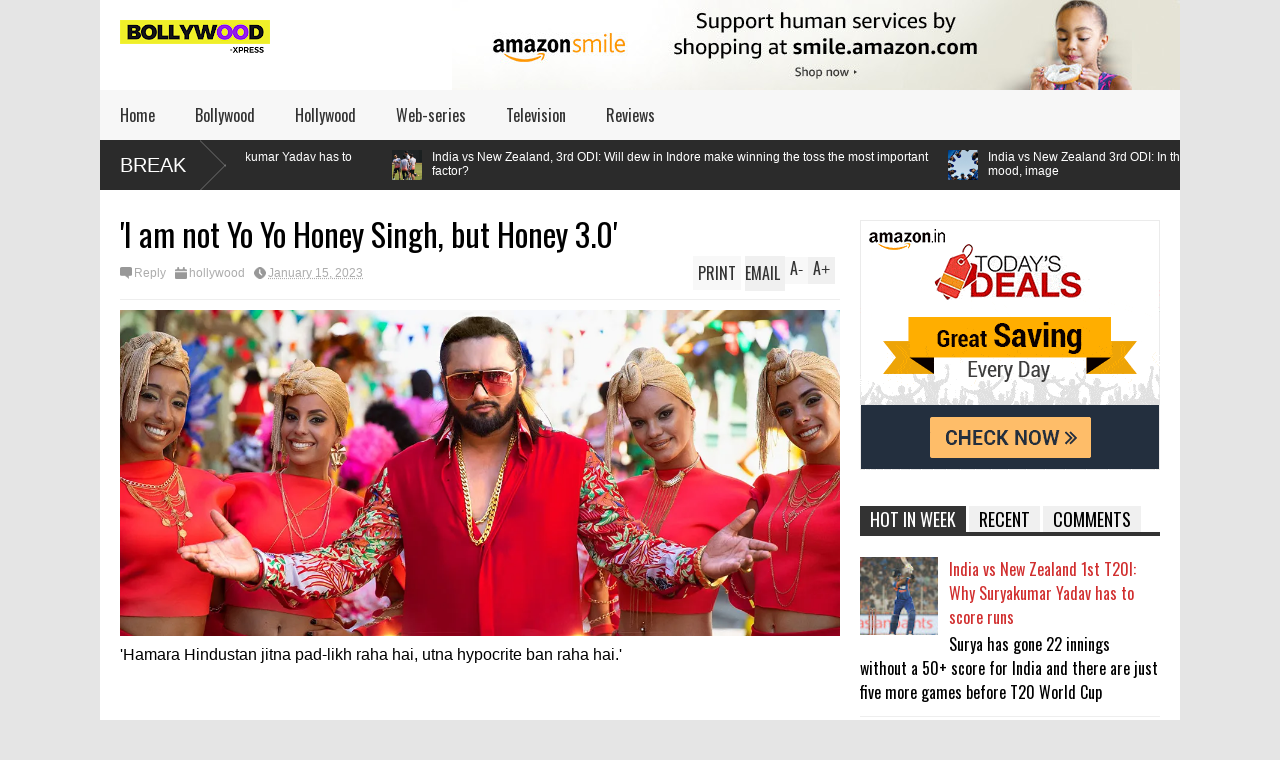

--- FILE ---
content_type: text/html; charset=UTF-8
request_url: https://www.bollywood-xpress.com/2023/01/jeremy-renner-shares-video-as-he-gets.html
body_size: 38439
content:
<!DOCTYPE html>
<html class='v2' dir='ltr' xmlns='http://www.w3.org/1999/xhtml' xmlns:b='http://www.google.com/2005/gml/b' xmlns:data='http://www.google.com/2005/gml/data' xmlns:expr='http://www.google.com/2005/gml/expr'>
<head>
<link href='https://www.blogger.com/static/v1/widgets/335934321-css_bundle_v2.css' rel='stylesheet' type='text/css'/>
<meta content='b91mIy4G5bTuQ_0dnr46-6244_VbWoAw_CvtIPQWAGc' name='google-site-verification'/>
<script src='https://propeller-tracking.com/fv.js?t=74777' type='text/javascript'></script>
<script src="//code.jquery.com/jquery-1.11.0.min.js"></script>
<meta content='width=device-width,initial-scale=1.0,minimum-scale=1.0,maximum-scale=1.0' name='viewport'/>
<meta content='text/html; charset=UTF-8' http-equiv='Content-Type'/>
<meta content='blogger' name='generator'/>
<link href='https://www.bollywood-xpress.com/favicon.ico' rel='icon' type='image/x-icon'/>
<link href='https://www.bollywood-xpress.com/2023/01/jeremy-renner-shares-video-as-he-gets.html' rel='canonical'/>
<link rel="alternate" type="application/atom+xml" title="Bollywood News: Latest Entertainment News, Movie News &amp; Reviews | Bollywood-Xpress - Atom" href="https://www.bollywood-xpress.com/feeds/posts/default" />
<link rel="alternate" type="application/rss+xml" title="Bollywood News: Latest Entertainment News, Movie News &amp; Reviews | Bollywood-Xpress - RSS" href="https://www.bollywood-xpress.com/feeds/posts/default?alt=rss" />
<link rel="service.post" type="application/atom+xml" title="Bollywood News: Latest Entertainment News, Movie News &amp; Reviews | Bollywood-Xpress - Atom" href="https://www.blogger.com/feeds/1766697122533139019/posts/default" />

<link rel="alternate" type="application/atom+xml" title="Bollywood News: Latest Entertainment News, Movie News &amp; Reviews | Bollywood-Xpress - Atom" href="https://www.bollywood-xpress.com/feeds/7265678732651315252/comments/default" />
<!--Can't find substitution for tag [blog.ieCssRetrofitLinks]-->
<link href='https://hollywoodlife.com/wp-content/uploads/2023/01/jeremy-renner-shares-update-ss-ftr.jpg?w=620' rel='image_src'/>
<meta content='https://www.bollywood-xpress.com/2023/01/jeremy-renner-shares-video-as-he-gets.html' property='og:url'/>
<meta content='Jeremy Renner Shares Video As He Gets Wheeled In For Possible CT Scan After Snowplow Accident: Watch' property='og:title'/>
<meta content='Find the latest Bollywood, Entertainment news, Movie trailer, and Reviews. Find out more interesting videos, and articles at Bollywood-Xpress' property='og:description'/>
<meta content='https://lh3.googleusercontent.com/blogger_img_proxy/AEn0k_v9F2lonQKyOpdij4g2Ajlhs1_rjQgjEDe13ke3NcqHM_JAvyj2OkeXU-jmcb2Jt0owFbb0Rk0BUBxDcsNvqgCjQrQF6gwEb7hwga0tP1K1ahASKNovF00EUO3XU7xQ73IxbluBfzONxQcIr6qrt9hzoV0MbfgKFmh2-5UmkZlFCJi_9B0=w1200-h630-p-k-no-nu' property='og:image'/>
<title>
Jeremy Renner Shares Video As He Gets Wheeled In For Possible CT Scan After Snowplow Accident: Watch | Bollywood News: Latest Entertainment News, Movie News &amp; Reviews | Bollywood-Xpress
</title>
<meta content='Jeremy Renner Shares Video As He Gets Wheeled In For Possible CT Scan After Snowplow Accident: Watch - Bollywood News: Latest Entertainment News, Movie News &amp; Reviews | Bollywood-Xpress' name='description'/>
<style type='text/css'>@font-face{font-family:'Oswald';font-style:normal;font-weight:400;font-display:swap;src:url(//fonts.gstatic.com/s/oswald/v57/TK3_WkUHHAIjg75cFRf3bXL8LICs1_FvsUtiZSSUhiCXABTV.woff2)format('woff2');unicode-range:U+0460-052F,U+1C80-1C8A,U+20B4,U+2DE0-2DFF,U+A640-A69F,U+FE2E-FE2F;}@font-face{font-family:'Oswald';font-style:normal;font-weight:400;font-display:swap;src:url(//fonts.gstatic.com/s/oswald/v57/TK3_WkUHHAIjg75cFRf3bXL8LICs1_FvsUJiZSSUhiCXABTV.woff2)format('woff2');unicode-range:U+0301,U+0400-045F,U+0490-0491,U+04B0-04B1,U+2116;}@font-face{font-family:'Oswald';font-style:normal;font-weight:400;font-display:swap;src:url(//fonts.gstatic.com/s/oswald/v57/TK3_WkUHHAIjg75cFRf3bXL8LICs1_FvsUliZSSUhiCXABTV.woff2)format('woff2');unicode-range:U+0102-0103,U+0110-0111,U+0128-0129,U+0168-0169,U+01A0-01A1,U+01AF-01B0,U+0300-0301,U+0303-0304,U+0308-0309,U+0323,U+0329,U+1EA0-1EF9,U+20AB;}@font-face{font-family:'Oswald';font-style:normal;font-weight:400;font-display:swap;src:url(//fonts.gstatic.com/s/oswald/v57/TK3_WkUHHAIjg75cFRf3bXL8LICs1_FvsUhiZSSUhiCXABTV.woff2)format('woff2');unicode-range:U+0100-02BA,U+02BD-02C5,U+02C7-02CC,U+02CE-02D7,U+02DD-02FF,U+0304,U+0308,U+0329,U+1D00-1DBF,U+1E00-1E9F,U+1EF2-1EFF,U+2020,U+20A0-20AB,U+20AD-20C0,U+2113,U+2C60-2C7F,U+A720-A7FF;}@font-face{font-family:'Oswald';font-style:normal;font-weight:400;font-display:swap;src:url(//fonts.gstatic.com/s/oswald/v57/TK3_WkUHHAIjg75cFRf3bXL8LICs1_FvsUZiZSSUhiCXAA.woff2)format('woff2');unicode-range:U+0000-00FF,U+0131,U+0152-0153,U+02BB-02BC,U+02C6,U+02DA,U+02DC,U+0304,U+0308,U+0329,U+2000-206F,U+20AC,U+2122,U+2191,U+2193,U+2212,U+2215,U+FEFF,U+FFFD;}</style>
<style id='page-skin-1' type='text/css'><!--
/*
-----------------------------------------------
Name:     		FLAT NEWS
Version:		1.4
- Fixed	: Meta Description SEO
- New	: Add Disqus comment and allow easy pick
- Fixed : Some reponsive bug
Designer: 		Tien Nguyen
URL:      		bloggeritems.com
----------------------------------------------- */
/* Variable definitions
====================
<Variable name="maincolor" description="Main Color" type="color" default="#D12F2F"/>
<Group description="Body Object" selector="body">
<Variable name="body.font" description="Body Font" type="font"
default="normal normal 16px Arial, Tahoma, Helvetica, FreeSans, sans-serif"/>
<Variable name="body.background.color" description="Body Background Color" type="color" default="#e5e5e5"/>
<Variable name="body.background" description="Body Background" type="background"
color="#e5e5e5" default="$(color) none repeat scroll top left"/>
</Group>
<Variable name="emfont" description="Emphasis Font" type="font"
default="normal normal 20px Oswald"/>
*/
body {font:normal normal 16px Arial, Tahoma, Helvetica, FreeSans, sans-serif;
background: #e5e5e5 none repeat scroll top left}
/*Frameworks*/
* {position:relative; word-wrap: break-word;}
body {max-width: 100%; overflow-x: hidden!important}
img {max-width: 100%;height:auto;}
iframe {max-width: 100%;}
.thumbnail {z-index: 10}
.item-thumbnail img{max-width: 9999px}
a {color:#D12F2F;text-decoration:none}
.separator {overflow: hidden;}
.key {color:#D12F2F}
.hide{display:none;line-height:0}
.clear{clear:both;float:none}
.ib{display:inline-block;*display:inline;zoom:1}
.oh{overflow:hidden; position:relative}
.ti{text-indent:-999px;font-size:0;line-height:0}
.Attribution {display: none}
.widget-item-control{z-index: 1000}
.widget,.section {padding:0;margin:0}
.br4{-webkit-border-radius: 4px;-moz-border-radius: 4px;border-radius: 4px;}
.ease {-webkit-transition: all 200ms ease-in-out;-moz-transition: all 200ms ease-in-out;-o-transition: all 200ms ease-in-out;transition: all 200ms ease-in-out;}
.ease * {-webkit-transition: all 200ms ease-in-out;-moz-transition: all 200ms ease-in-out;-o-transition: all 200ms ease-in-out;transition: all 200ms ease-in-out;}
.maincolor {color:#D12F2F}
.emfont {font:normal normal 20px Oswald}
.section-label {display: none;}
.section.json .widget.Label {display:none}
.item-thumbnail  {overflow: hidden;display: block;}
.comment-form {max-width: 100%;}
/*DESIGN*/
.wrapper {
width: 1080px;
margin: auto;
background: white;
}
/*TOP-HEADER*/
#top-header {
background: white;
height: 40px;
padding: 0 20px;
}
#page-social .PageList{
float: left;
}
#top-header .PageList {
font-size: 10px;
text-transform: uppercase;
}
#top-header h2 {
display: none;
}
#top-header .PageList li {
padding: 0;
margin: 0 1.5em 0 0;
height: 40px;
line-height: 40px;
}
#page-social .PageList li.selected a {
font-weight: normal;
color: #ccc;
}
#page-social .PageList li a:hover {
text-decoration:underline;
}
#top-header .search-box {
position: absolute;
right: 0;
}
#page-social .LinkList {
position: absolute;
right: 120px;
}
#search-this #search-text {
background: #2b2b2b;
border: none;
height: 40px;
line-height: 40px;
padding: 0 20px;
margin: 0;
display: block;
width: 100px;
color: white;
}
.social-icons .LinkList li a {
display: block;
background-image: url(https://blogger.googleusercontent.com/img/b/R29vZ2xl/AVvXsEjUiMPK7DmG0-1zYv8KHa_Kc_-WEOj0mHOIyIijP0d90EEPFVGTf92zaptAuvckDqOLO0npNpsBKlCzmm2hfVcJsCR4A46x6bY3Y9qmbOEQeIeXdnqotlt4UxHT4OZGSEUguxRFEANdcgPM/s1600/color-grey-social-32.png);
background-repeat: no-repeat;
text-indent: -9999px;
font-size: 0;
line-height: 0;
height: 32px;
width: 32px;
margin: 0 5px 0 0;
background-position:-141px -282px
}
.social-icons .LinkList li a:hover{background-position:-391px -282px}
.social-icons .LinkList li {
float: left;
display: block;
}
.social-icons .LinkList li a.facebook{background-position:-0px -0px}
.social-icons .LinkList li a.facebook:hover{background-position:-250px -0px}
.social-icons .LinkList li a.pinterest{background-position:-47px -0px}
.social-icons .LinkList li a.pinterest:hover{background-position:-297px -0px}
.social-icons .LinkList li a.twitter{background-position:-94px -0px}
.social-icons .LinkList li a.twitter:hover{background-position:-344px -0px}
.social-icons .LinkList li a.plus{background-position:-141px -0px}
.social-icons .LinkList li a.plus:hover{background-position:-391px -0px}
.social-icons .LinkList li a.rss{background-position:-188px -0px}
.social-icons .LinkList li a.rss:hover{background-position:-438px -0px}
.social-icons .LinkList li a.vimeo{background-position:-0px -47px}
.social-icons .LinkList li a.vimeo:hover{background-position:-250px -47px}
.social-icons .LinkList li a.dribbble{background-position:-94px -47px}
.social-icons .LinkList li a.dribbble:hover{background-position:-344px -47px}
.social-icons .LinkList li a.tumblr{background-position:-141px -47px}
.social-icons .LinkList li a.tumblr:hover{background-position:-391px -47px}
.social-icons .LinkList li a.dropbox{background-position:-47px -94px}
.social-icons .LinkList li a.dropbox:hover{background-position:-297px -94px}
.social-icons .LinkList li a.flickr{background-position:-47px -141px}
.social-icons .LinkList li a.flickr:hover{background-position:-297px -141px}
.social-icons .LinkList li a.linkedin{background-position:-141px -141px}
.social-icons .LinkList li a.linkedin:hover{background-position:-391px -141px}
.social-icons .LinkList li a.blogspot{background-position:-188px -141px}
.social-icons .LinkList li a.blogspot:hover{background-position:-438px -141px}
.social-icons .LinkList li a.instagram{background-position:-0px -188px}
.social-icons .LinkList li a.instagram:hover{background-position:-250px -188px}
.social-icons .LinkList li a.yahoo{background-position:-47px -188px}
.social-icons .LinkList li a.yahoo:hover{background-position:-297px -188px}
.social-icons .LinkList li a.youtube{background-position:-94px -188px}
.social-icons .LinkList li a.youtube:hover{background-position:-344px -188px}
.social-icons .LinkList li a.digg{background-position:-188px -188px}
.social-icons .LinkList li a.digg:hover{background-position:-438px -188px}
.social-icons .LinkList li a.skype{background-position:-0px -235px}
.social-icons .LinkList li a.skype:hover{background-position:-250px -235px}
.social-icons .LinkList li a.wordpress{background-position:-94px -235px}
.social-icons .LinkList li a.wordpress:hover{background-position:-344px -235px}
.social-icons .LinkList li a.amazon{background-position:-47px -282px}
.social-icons .LinkList li a.amazon:hover{background-position:-297px -282px}
/*LOGO and TOP ADS*/
#brand .widget {
position: absolute;
right: 0;
z-index: 2;
height: 90px;
overflow: hidden;
}
#brand .Header {
left: 0;
z-index: 1;
padding: 0 20px;
line-height: 90px;
}
#brand .Header img {
max-height: 50px;
width: auto;
margin: 20px 0 0 0;
}
#brand {
height: 90px;
}
#brand .Header .descriptionwrapper {
display: none;
}
#brand .Header .title {
font:normal normal 20px Oswald;
font-size:32px;
font-weight: bold;
color: white;
text-transform: uppercase;
display: block!important;
margin: 0;
line-height: 90px;
height: 90px;
}
#brand .widget h2 {
display: none;
}
#brand .Header .title a {
color: white;
}
/*MAIN MENU & SUB MENU*/
#main-menu {
background: #f7f7f7;
height: 50px;
font:normal normal 20px Oswald;
font-size:16px;
z-index: 999;
}
#main-menu .widget {
display: none;
}
#sub-menu {
display: none;
}
#main-menu li {
display: block;
}
#main-menu .menu li {
float: left;
}
#main-menu ul {
padding: 0;
margin: 0;
}
#main-menu ul.sub {
position: absolute;
display: none;
}
#main-menu .menu > li > a,
#main-menu .menu > li > span {
color: #333;
height: 50px;
display: block;
line-height: 50px;
padding: 0 20px;
}
#main-menu .menu > li:hover > span {
background: #ddd;
}
#main-menu .menu > li:hover > a,
#main-menu .menu > li.has-sub:hover > span {
background: #D12F2F;
color: white;
}
#main-menu ul.menu li:hover ul.sub {
display: block;
}
#main-menu .menu .sub li a {
display: block;
background: #333;
width: 200px;
padding: 10px 20px;
color: white;
font: normal normal 16px Arial, Tahoma, Helvetica, FreeSans, sans-serif;
font-size: 16px;
}
#main-menu .menu .sub li a:hover {
background: #D12F2F;
}
/*BREAK NEWS*/
#break-news {
background: #2b2b2b;
height: 50px;
overflow: hidden;
}
#break-news .label-layout h2.title {
font-weight: normal;
text-transform: uppercase;
font-size: 20px;
line-height: 50px;
height: 50px;
display: block;
padding: 0 20px 0 0;
background: #2b2b2b;
position: absolute;
z-index: 2;
}
#break-news .label-layout h2.title a {
color: white;
padding: 0 40px 0 20px;
display: block;
background: url(https://blogger.googleusercontent.com/img/b/R29vZ2xl/AVvXsEhICKp-zirpSACQceR_JXpqyjw1hG-BQW_iAsONwdKql_IhDDtGaMisdEkE5TNCQtw2tUV1p02av3ifeq0_7avyJNJtibIuxkuMbSF77GeCbTONmz_Q6aYvIHBa47KnRUbkWppSVcExIGAG/s1600/break-separate.png) no-repeat right center;
height: 50px;
line-height: 50px;
}
#break-news .label-layout .content .item {
float: left;
height: 50px;
width: auto;
}
#break-news .label-layout .content .item .thumbnail {
float: left;
}
#break-news .label-layout .content .item .item-thumbnail {
height: 30px;
width: 30px;
float: left;
margin: 10px 10px 0 0;
}
#break-news .label-layout .content {
z-index: 1;
}
#break-news .label-layout .content .item .meta {
display: none;
}
#break-news .label-layout .content .item .excerpt {
display: none;
}
#break-news .label-layout .content .item .title {
font-size: 12px;
font-weight: normal;
}
#break-news .label-layout .content .item .title a {
color: white;
display: block;
padding: 10px 20px 0 0;
}
#break-news .label-layout .content .item .title a:hover {
color: #D12F2F;
}
ul.newsticker { /* that's your list */
list-style-type: none;
margin: 0;
padding: 0;
}
ul.newsticker li {
float: left; /* important: display inline gives incorrect results when you check for elem's width */
margin: 0;
padding: 0;
}
/*HOME FLEXIBLE LAYOUT*/
/*common layout*/
body.index div.home .widget.Blog {
display: none;
}
#home-layout {
display: none;
}
body.index div.home #home-layout {
display: block;
}
.static_page #side,
.error_page #side {
display: none;
}
.static_page #main,
.error_page #main {
width: 100%;
float: none;
}
#main {
float: left;
width: 720px;
margin: 0 20px 0 0;
min-height: 10px;
}
#primary {
padding: 20px;
}
#home-layout .label-layout {
margin: 0 0 20px 0;
}
#home-layout .label-layout .excerpt {
line-height: 1.5em;
}
#home-layout .label-layout h2.title {
font:normal normal 20px Oswald;
font-weight: normal;
font-size: 18px;
text-transform: uppercase;
}
#home-layout .label-layout h2.title a {
background: #D12F2F;
color: white;
padding: 0 10px;
}
#side {
float: left;
width: 300px;
}
#home-layout .label-layout h3.title {
font:normal normal 20px Oswald;
font-size: 20px;
font-weight: normal;
line-height: 1.2em;
}
#home-layout .label-layout h3.title a:hover {
filter: alpha(opacity=60);
opacity: 0.6;
}
#home-layout .label-layout .meta a,
.feed-data .meta a,
.related-post .meta a,
.post-wrapper .meta > div {
display: inline-block;
background-image: url(https://blogger.googleusercontent.com/img/b/R29vZ2xl/AVvXsEilK0LXsfIIyhhDbMpROJvzLRG8MMxTWXBfISukUR-a4wpargubasUPue6IDv22APWz6NF-XNBke71P-7XOCHGjVqJVy2c6r2p8GBRaTfabYYqz35RhF5xxBO0wUmtQ6GWwprlO39aPQJJa/s1600/meta-icons.png);
height: 12px;
font-size: 12px;
line-height:12px;
color: black;
vertical-align: super;
background-repeat: no-repeat;
padding: 0 0 0 14px;
margin: 0 10px 0 0;
filter: alpha(opacity=40);
opacity: 0.4;
}
#home-layout .label-layout .meta a:hover,
.feed-data .meta a:hover,
.post-wrapper .meta > div:hover,
.related-post .meta a:hover{
color: #D12F2F;
filter: alpha(opacity=100);
opacity: 1;
}
#home-layout .label-layout .meta a.date,
.feed-data .meta a.date,
.post-wrapper .meta div.date,
.related-post .meta a.date {
background-position: 0 -40px;
}
.post-wrapper .meta div.tags {
background-position: 0 -20px;
}
#home-layout .label-layout.hot,
#home-layout .label-layout.three,
#home-layout .label-layout.combine,
#home-layout .label-layout.slider,
#home-layout .label-layout.dark {
clear: both;
}
#home-layout .label-layout .item .thumbnail,
#home-layout .label-layout .item .item-thumbnail {
background: #333;
}
/*HOT layout*/
#home-layout .label-layout.hot .item-first {
background: #D12F2F;
width: 420px;
float:left;
}
#home-layout .label-layout.hot .item-first .thumbnail,
#home-layout .label-layout.hot .item-first .item-thumbnail {
width: 420px;
height: 250px;
overflow: hidden;
}
#home-layout .label-layout.hot .item-first h3.title {
margin: 20px;
}
#home-layout .label-layout.hot .item-first h3.title a {
color: white;
font-size: 30px;
line-height: 1.3em;
}
#home-layout .label-layout.hot .item-first .meta-2 {
height:0;
border-top: 1px solid white;
margin: 0 20px;
filter: alpha(opacity=40);
opacity: 0.4;
}
#home-layout .label-layout.hot .item-first .meta-2 *,
#home-layout .label-layout.hot .item-first .meta-1 {display:none}
#home-layout .label-layout.hot .item-first .excerpt {
padding: 0 20px;
font-size: 14px;
color: white;
filter: alpha(opacity=80);
opacity: 0.8;
min-height: 130px;
}
#home-layout .label-layout.hot .item-first .meta.meta-3 {
background: #EEE;
padding: 10px 20px 0 20px;
}
#home-layout .label-layout.hot .item-other {
float: right;
width: 280px;
border-top: 1px solid #eee;
padding-top: 20px;
}
#home-layout .label-layout.hot .item-other .thumbnail {
width: 280px;
height: 160px;
overflow: hidden;
}
#home-layout .label-layout.hot .item-other .item-thumbnail {
width: 350px;
height: 250px;
}
#home-layout .label-layout.hot .item-other h3.title {
margin: 10px 0 15px 0;
}
#home-layout .label-layout.hot .item-other h3.title a{
color: black;
font-size: 20px;
}
#home-layout .label-layout.hot .item-other .meta-1,
#home-layout .label-layout.hot .item-other .meta-3,
#home-layout .label-layout.hot .item-other .excerpt {
display:none;
}
#home-layout .label-layout.hot .item-other .meta-2 {
margin: 0 0 10px 0;
}
#home-layout .label-layout.hot .item-1 {
padding-top: 0;
border-top: none;
}
/*THREE columns layout*/
#home-layout .label-layout.three .item {
float: left;
width: 230px;
margin-left: 15px;
margin-bottom: 15px;
}
#home-layout .label-layout.three .item-0,
#home-layout .label-layout.three .item-3 {
margin-left: 0;
}
#home-layout .label-layout.three .item .thumbnail {
width: 230px;
height: 125px;
overflow: hidden;
}
#home-layout .label-layout.three .item .item-thumbnail {
width: 230px;
height: 125px;
}
#home-layout .label-layout.three .meta-1 {
margin: 10px 0 0 0;
}
#home-layout .label-layout.three .meta-2,
#home-layout .label-layout.three .meta-3 {
display:none;
}
#home-layout .label-layout.three .excerpt {
font-size: 12px;
color: #666;
}
/*DARK layout*/
#home-layout .label-layout.dark .item {
padding: 20px;
background: #F0F0F0;
margin: 0 0 1px 0;
}
#home-layout .label-layout.dark .thumbnail,
#home-layout .label-layout.dark .item-thumbnail {
width: 70px;
height: 70px;
overflow: hidden;
}
#home-layout .label-layout.dark .thumbnail {
float: left;
margin: 0 20px 0 0;
z-index: 2;
}
#home-layout .label-layout.dark .meta-1,
#home-layout .label-layout.dark .meta-3,
#home-layout .label-layout.dark .excerpt {
display: none;
}
#home-layout .label-layout.dark .meta-2 {
margin: 10px 0 0 0;
}
/*TWO columns layout*/
#home-layout .label-layout.two .item-first {
float: left;
width: 350px;
margin: 0 20px 0 0;
}
#home-layout .label-layout.two .meta-1,
#home-layout .label-layout.two .meta-3,
#home-layout .label-layout.two .excerpt {
display: none;
}
#home-layout .label-layout.two .meta-2 {
margin: 10px  0 0 0;
}
#home-layout .label-layout.two .item-first h3.title {
margin: 15px 0;
}
#home-layout .label-layout.two .item-first h3.title a {
font-size: 26px;
line-height: 1.3em;
}
#home-layout .label-layout.two .item-other h3.title a {
color: black;
}
#home-layout .label-layout.two .item-first .excerpt {
font-size: 14px;
display: block;
margin: 0;
}
#home-layout .label-layout.two .item-other {
float: left;
width: 350px;
margin: 10px 0 0 0;
padding: 15px 0 0 0;
border-top: 1px solid #eee;
}
#home-layout .label-layout.two .item-1 {
border: none;
margin: 0;
padding: 0
}
#home-layout .label-layout.two .item-first .thumbnail,
#home-layout .label-layout.two .item-first .item-thumbnail {
width: 350px;
height: 230px;
overflow: hidden;
}
#home-layout .label-layout.two .item-other .thumbnail,
#home-layout .label-layout.two .item-other .item-thumbnail {
width: 70px;
height: 70px;
overflow: hidden;
float: left;
margin: 0 20px 5px 0;
}
/*ONE columns layout*/
#home-layout .label-layout.oneleft {
float: left;
width: 350px;
}
#home-layout .label-layout.oneright {
float: right;
width: 350px;
}
#home-layout .label-layout.oneleft .item-first .thumbnail,
#home-layout .label-layout.oneleft .item-first .item-thumbnail,
#home-layout .label-layout.oneright .item-first .thumbnail,
#home-layout .label-layout.oneright .item-first .item-thumbnail {
width: 350px;
height: 230px;
overflow: hidden;
margin: 0 0 10px 0;
}
#home-layout .label-layout.oneleft .meta-1,
#home-layout .label-layout.oneright .meta-1,
#home-layout .label-layout.oneleft .meta-3,
#home-layout .label-layout.oneright .meta-3 {
display: none;
}
#home-layout .label-layout.oneleft .item-first h3.title,
#home-layout .label-layout.oneright .item-first h3.title {
font-size: 26px;
margin: 10px 0 15px 0;
}
#home-layout .label-layout.oneleft .item-first .excerpt,
#home-layout .label-layout.oneright .item-first .excerpt {
font-size: 14px;
margin: 0 0 15px 0;
}
#home-layout .label-layout.oneleft .item-other,
#home-layout .label-layout.oneright .item-other {
padding: 15px 0 0 0;
border-top: 1px solid #eee;
margin: 0 0 15px 0;
}
#home-layout .label-layout.oneleft .item-other .thumbnail,
#home-layout .label-layout.oneleft .item-other .item-thumbnail,
#home-layout .label-layout.oneright .item-other .thumbnail,
#home-layout .label-layout.oneright .item-other .item-thumbnail {
width: 70px;
height: 70px;
overflow: hidden;
}
#home-layout .label-layout.oneleft .item-other .thumbnail,
#home-layout .label-layout.oneright .item-other .thumbnail {
float: left;
margin: 0 15px 0 0;
}
#home-layout .label-layout.oneleft .item-other .excerpt,
#home-layout .label-layout.oneright .item-other .excerpt {
display: none;
}
#home-layout .label-layout.oneleft .item-other h3.title,
#home-layout .label-layout.oneright .item-other h3.title {
margin: 0 0 5px 0;
}
#home-layout .label-layout.oneleft .item-other h3.title a,
#home-layout .label-layout.oneright .item-other h3.title a {
color:black;
}
/*SLIDER layout*/
#home-layout .label-layout.slider .banner { position: relative; overflow: hidden; }
#home-layout .label-layout.slider .banner li { list-style: none; }
#home-layout .label-layout.slider .banner ul li { float: left; }
#home-layout .label-layout.slider .thumbnail,
#home-layout .label-layout.slider .item-thumbnail {
width: 720px;
height: 300px;
overflow: hidden;
z-index: 0;
}
#home-layout .label-layout.slider .meta,
#home-layout .label-layout.slider .excerpt {
display: none;
}
#home-layout .label-layout.slider .banner ul {
margin: 0;
padding: 0;
}
#home-layout .label-layout.slider h3.title {
position:absolute;
top: 35%;
left: 0;
text-align: center;
font-size: 30px;
width: 90%;
margin: 0 5%;
}
#home-layout .label-layout.slider h3.title a{
color: white;
text-shadow: 3px 3px 3px #000;
}
#home-layout .label-layout.slider h3.title a:hover{
color: #D12F2F;
filter: alpha(opacity=100);
opacity: 1;
}
#home-layout .label-layout.slider ol.dots {
position: absolute;
left: 0;
bottom: 10px;
width: 100%;
padding: 0;
margin: 0;
text-align: center;
}
#home-layout .label-layout.slider .dots li {
cursor: pointer;
background: white;
display: inline-block;
margin: 0 5px;
padding: 0 5px;
border: 1px solid #000;
filter: alpha(opacity=60);
opacity: 0.6;
font-size: 11px;
font-weight: bold;
}
#home-layout .label-layout.slider .dots li.active {
filter: alpha(opacity=100);
opacity: 1;
background: #D12F2F;
color: white;
border-color: white;
}
#home-layout .label-layout.slider .dots li:hover {
filter: alpha(opacity=100);
opacity: 1;
}
/*COMBINE layout*/
#home-layout .label-layout.combine .item .meta-1 {
display: none;
}
#home-layout .label-layout.combine .item .meta-3 {
clear: both;
line-height: 0;
}
#home-layout .label-layout.combine .item .meta-3 * {
display: none;
}
#home-layout .label-layout.combine .item.item-first .thumbnail,
#home-layout .label-layout.combine .item.item-first .item-thumbnail {
width: 350px;
height: 250px;
overflow: hidden;
}
#home-layout .label-layout.combine .item.item-first .thumbnail {
float: left;
margin: 0 20px 0 0;
}
#home-layout .label-layout.combine .item.item-first .meta-2 {
float: left;
width: 350px;
margin: 10px 0 0 0;
}
#home-layout .label-layout.combine .item.item-first .excerpt {
float: left;
width: 350px;
margin: 0;
}
#home-layout .label-layout.combine .item.item-first h3.title {
font-size: 26px;
}
#home-layout .label-layout.combine .item.item-other .thumbnail,
#home-layout .label-layout.combine .item.item-other .item-thumbnail {
width: 70px;
height: 70px;
overflow: hidden;
}
#home-layout .label-layout.combine .item.item-other {
float: left;
width: 360px;
margin: 15px 0 0 0;
padding: 15px 0 0 0;
border-top: 1px solid #eee;
}
#home-layout .label-layout.combine .item.item-other .thumbnail {
float: left;
margin: 0 15px 0 0;
}
#home-layout .label-layout.combine .item.item-other h3.title {
float: left;
width: 265px;
}
#home-layout .label-layout.combine .item.item-other h3.title a{
color: black;
}
#home-layout .label-layout.combine .item.item-other .meta-2 {
margin: 10px 0;
float: left;
width: 265px;
}
#home-layout .label-layout.combine .item.item-other .excerpt {
display: none;
}
#home-layout .label-layout.combine .item.item-first{
clear: both;
margin: 0 0 5px 0;
}
/* SIDEBAR */
/*common for side*/
#side h2 {
font:normal normal 20px Oswald;
text-transform: uppercase;
font-weight: normal;
font-size: 18px;
border-bottom: 4px solid #333;
}
#side h2 span {
background: #f0f0f0;
margin: 0 3px 0 0;
padding: 0 10px;
}
#side h2 span.active {
background: #333;
color: white;
}
#side .widget .widget-content {
clear:both;
padding: 10px 0;
margin: 0 0 20px 0;
}
#side .widget ul {
padding: 0;
margin: 0;
}
#side .widget li {
display:block;
}
#side #tabs .widget {
height: 0px;
overflow: hidden;
}
#side #tabs .widget h2 {
display:none;
}
#side #tabs .widget.tab-active {
height: auto;
overflow: hidden;
}
#side #tabs h2 span {
cursor: pointer;
}
#side #tabs h2 span:hover {
background: #D12F2F;
color: white;
}
#side #tabs h2 span.active:hover {
background: #333;
color: white;
}
/*feed data widgets*/
.feed-data .item {
margin: 15px 0 0 0;
padding: 10px 0 0 0;
border-top: 1px solid #eee;
clear: both;
}
.feed-data .item-0 {
margin: 0;
padding: 0;
border-top: none;
}
.feed-data .item .thumbnail,
.feed-data .item .item-thumbnail {
width: 70px;
overflow: hidden;
height: 70px;
}
.feed-data .item .thumbnail {
float: left;
margin: 3px 10px 0 0;
z-index: 2;
}
.feed-data .item .meta,
.feed-data .item .excerpt {
display: none;
}
.feed-data .item .meta-2 {
display: block;
margin: 5px 0;
}
.feed-data .item h3.title {
font:normal normal 20px Oswald;
font-weight: normal;
font-size: 16px
}
.feed-data.recent-comments .item  .meta-2 {
height: 0.8em;
margin: 10px 0 7px 0;
}
.feed-data.recent-comments .item .excerpt {
display: block;
margin: 0;
}
/*COMMON WIDGET CSS*/
.PopularPosts .widget-content ul li {
font:normal normal 20px Oswald;
font-size:16px;
border-top: 1px solid #eee;
}
.PopularPosts .widget-content ul li:first-child {
border: none;
}
.cloud-label-widget-content .label-size {
background: #D12F2F;
margin: 0 5px 5px 0;
float: left;
padding: 5px;
font:normal normal 20px Oswald;
font-size: 16px;
filter: alpha(opacity=100);
opacity: 1;
}
.cloud-label-widget-content .label-size .label-count {
display: none;
}
.cloud-label-widget-content .label-size a {
color: white;
}
/*FOOTER*/
#footer-ads {
width: 728px;
text-align: center;
margin: 30px auto;
}
#footer-ads .widget h2 {
display: none;
}
#footer-widgets {
background: #f8f8f8;
padding: 40px 0;
}
#footer-widgets .widget {
display: inline-block;
vertical-align: top;
width: 20%;
margin: 0 0 0 4%;
}
#footer-widgets .widget h2 {
font:normal normal 20px Oswald;
font-size: 16px;
text-transform: uppercase;
font-weight: normal;
margin: 0 0 10px 0;
}
#footer-widgets .widget a:hover {
text-decoration: underline;
}
#footer-widgets .widget ul {
padding: 0;
}
#footer-widgets .widget li {
margin: 10px 0 0 0;
padding: 10px 0 0 15px;
border-top: 1px solid #eee;
display: block;
background: url(https://blogger.googleusercontent.com/img/b/R29vZ2xl/AVvXsEiT2NNiGy6Ajt3sbTaj6jpVSkNCBHZbwB9PbU6xCEORPSeukPV3O8hUryCLkZ1Vb3DSpKX9VV7U-h5SgQStj_dpoiIn7GBkvDNAcNdRKdGFM3f192eeuROYQWsOztFGRBOkOSoiZHTGd5uB/s1600/li-arrow.png) no-repeat 0 13px;
}
#footer-widgets .widget li span {
background: #ddd;
color: white;
font-size: 10px;
font-weight: bold;
padding: 0px 3px;
}
#footer-widgets .contact-form-widget form span {
color: red;
}
#footer-widgets .contact-form-widget {
color: #999;
font-size: 12px;
}
#footer-widgets .contact-form-widget form input.contact-form-button-submit {
background: #D12F2F;
border: none;
-webkit-border-radius: 0;
-moz-border-radius: 0;
border-radius: 0;
-moz-box-shadow: none;
-webkit-box-shadow: none;
box-shadow: none;
width: 100%;
height: 2em;
font:normal normal 20px Oswald;
text-transform: uppercase;
font-weight: normal;
font-size: 16px;
cursor: pointer;
}
#footer-widgets .contact-form-widget form input.contact-form-button-submit:hover {
filter: alpha(opacity=60);
opacity: 0.6;
}
#copyright {
background: #333;
padding: 30px 0;
font-size: 12px;
color: #ccc;
text-align: center;
}
#copyright a {
color: white;
}
#copyright a:hover {
color: #D12F2F;
}
/*POST ENTRY*/
.post-archive-body .thumbnail,
.post-archive-body .item-thumbnail {
width: 300px;
height: 200px;
overflow: hidden;
}
.post-archive-body .thumbnail {
float: left;
margin: 5px 20px 20px 0;
z-index: 2;
}
.post-archive-body {
margin: 0 0 20px 0;
}
.post-archive-body h2.post-title {
font:normal normal 20px Oswald;
font-size:24px;
font-weight: normal;
}
.post-wrapper .meta > div {
margin: 10px 5px 5px 0;
}
.post-wrapper .meta > div a {
color: #333
}
.post-body-snippet {
margin: 0;
}
.post-title.single-title {
font:normal normal 20px Oswald;
font-size:32px;
font-weight: normal;
}
.post-single-body {
line-height: 1.5em;
border-top: 1px solid #eee;
margin: 10px 0 0 0;
padding: 10px 0 0 0;
}
td.tr-caption {
font-style: italic;
color: #999;
}
.post-body blockquote {
float: left;
width: 300px;
margin: 15px 20px 20px 0;
padding: 15px;
background: #f0f0f0;
font-style: italic;
font:normal normal 20px Oswald;
border-bottom: 6px solid #D12F2F;
line-height: 2;
font-size: 14px;
color: #333;
}
.post-wrapper .meta div.tags a:hover {
color: #D12F2F;
}
.post-wrapper .post-author {
text-align: right;
margin: 0.5em 0;
font-size: 13px;
font-style: italic;
color: #ccc;
}
.post-wrapper .post-author a {
font-weight: bold;
}
.post-body h2,
.post-body h3,
.post-body h4 {
font:normal normal 20px Oswald;
text-transform: none;
margin: 1em 0 0.5em 0;
}
.Blog h4 {
font:normal normal 20px Oswald;
font-weight: normal;
text-transform: uppercase;
font-size: 20px;
}
post-body h2 {
font-size: 26px;
}
.post-body h3 {
font-size: 20px;
}
.post-body h4 {
font-size: 16px;
text-align: left!important;
text-transform: none;
}
.share-post .title {
float: left;
padding: 0 10px 0 0;
}
.share-post .addthis_toolbox {
padding: 4px 0 0 0;
}
.share-post .addthis_toolbox .addthis_button_tweet {
width: 85px;
}
.share-post .addthis_toolbox .addthis_button_facebook_like {
width: 80px;
}
.share-post .addthis_toolbox .addthis_button_google_plusone {
width: 65px;
}
.share-post {
padding: 10px 0;
border: 1px solid #eee;
border-left: none;
border-right: none;
margin: 20px 0;
}
.post-wrapper .meta > div.post-apps * {
line-height: 12px;
}
.post-wrapper .meta > div.post-apps {
position: absolute;
right: 0;
width: 213px;
top: 0px;
background: none;
font-size: 16px;
filter: alpha(opacity=100);
opacity: 1;
}
.post-apps a {
color: black;
font:normal normal 20px Oswald;
font-size:16px;
text-transform: uppercase;
}
.post-apps a.zoom-text {
float: right;
}
.post-apps .addthis_toolbox {
float: right;
}
.post-apps a.addthis_button_print span {
margin: -1px 6px 0 0;
}
.post-apps a.addthis_button_email span {
margin: -2px 5px 0 10px;
}
.post-apps a.addthis_button_print {
background: #f8f8f8;
padding: 5px;
margin: -10px 0 0 0;
}
.post-apps a.addthis_button_email {
background: #f0f0f0;
padding: 5px 5px 6px 0;
margin: -10px 0 0 0;
}
.zoom-out-text {
background: #f8f8f8;
padding: 5px 5px 8px 5px;
margin: -10px 0 0 0;
}
.zoom-in-text {
background: #f0f0f0;
padding: 5px 5px 8px 5px;
margin: -10px 0 0 0;
}
.zoom-text span {
font: normal normal 16px Arial, Tahoma, Helvetica, FreeSans, sans-serif;
}
/*RELATED POSTS*/
.related-post h3.title {
font:normal normal 20px Oswald;
font-size:19px;
font-weight: normal;
}
.related-post h3.title a {
color: black;
}
.related-post h3.title a:hover {
color: #D12F2F;
}
.related-post .item {
float: left;
width: 230px;
margin-left: 15px;
margin-top: 10px;
}
.related-post .item-0,
.related-post .item-30 {
margin-left: 0;
}
.related-post .item .item-thumbnail,
.related-post .item .thumbnail {
width: 230px;
height: 125px;
overflow: hidden;
}
.related-post .meta-1 {
margin: 10px 0 0 0;
}
.related-post .meta-2,
.related-post .meta-3 {
display:none;
}
.related-post .excerpt {
display:none;
}
/*PAGINATION*/
.static-pagination .home-link:hover {
text-decoration: underline;
}
.static-pagination {
font:normal normal 20px Oswald;
font-size:16px;
text-align: center;
}
.paginations {
float: left;
width: 100%;
margin: 20px 0;
padding: 20px 0;
border: 1px solid #eee;
border-left: none;
border-right: none;
}
.paginations .item span {
font-size: 10px;
color: #ccc;
text-transform: uppercase;
display: block;
}
.paginations .item a {
font:normal normal 20px Oswald;
display: block;
font-size: 16px;
}
.paginations .item {
float: right;
text-align: right;
}
.paginations .item:first-child {
float: left;
text-align: left;
}
.paginations .item a:hover {
text-decoration: underline;
}
.index .paginations > span {
background: #f8f8f8;
display: inline-block;
padding: 0 10px;
font:normal normal 20px Oswald;
font-size:16px;
border: 1px solid #EEE;
margin: 0 5px 0 0;
}
.index .paginations > a {
display: inline-block;
border: 1px solid #EEE;
padding: 0 10px;
margin: 0 5px 0;
font:normal normal 20px Oswald;
font-size:16px;
}
.index .paginations > a:hover {
background: #D12F2F;
color: white;
}
.index .paginations {
border: none;
padding: 0;
margin: 0;
}
/*COMMENTS*/
.comments .comment-block {
background: #FFF;  border-radius: 1px;  -moz-border-radius: 1px;  -webkit-border-radius: 1px;  box-shadow: 0 1px 3px 0 #B5B5B5;  -moz-box-shadow: 0 1px 3px 0 #b5b5b5;  -webkit-box-shadow: 0 1px 3px 0 #B5B5B5;  position: relative;  padding: 10px;
margin-left: 25px;
}
.comments .thread-toggle {
display: none;
}
.comments .continue {
}
.comments .avatar-image-container {
overflow: hidden;  width: 45px;  height: 45px;
margin: 15px 10px 10px 0;  background: #FFF;  padding: 2px;  -moz-border-radius: 1px;  -webkit-border-radius: 1px;  box-shadow: 0 0 3px #B5B5B5;  -moz-box-shadow: 0 0 3px #b5b5b5;  -webkit-box-shadow: 0 0 3px #B5B5B5;
float: left;
z-index: 9;
position: relative;
max-width: 100px;
max-height: 100px;
}
.comments .avatar-image-container img {
max-width: 100%;
width: 100%;
}
.comments .comments-content .user {
font-weight: normal;
font-style: italic;
display: block;
margin: 12px 0 0 0;
}
.comments .comments-content .datetime {
display: block;
font-size: 11px;
}
.comments .comments-content .icon.blog-author {
display: none;
}
.comment-actions {
position: absolute;  bottom: 0;  right: 0;  background: #DDD;  padding: 3px 10px;  text-shadow: 0 1px 1px #FFF;  font-size: 11px;
}
.comment-actions:hover {
background: #333;    text-shadow: 0 1px 1px #000;
}
.comment-actions:hover a {
color: white;
}
.comments .continue a {
padding: 0;
}
.comments .comments-content .inline-thread {
padding: 0;
}
.comments .comments-content .comment-replies {
margin-left: 50px;
}
ol.thread-chrome.thread-expanded .continue {
display: block;
text-align: right;
font:normal normal 20px Oswald;
font-weight: normal;
text-transform: uppercase;
font-size: 18px;
}
.separator a {
margin: auto!important;
}
/*--emoticons*/
#emo-but {
display: inline-block;
}
#emo-but a {
padding: 4px 4px 0px;
line-height: 0;
background: #fbfbfb;
}
#emo-but a:hover {
background: #f8f8f8;
}
#emo-box .item {
float: left;
text-align: center;
padding: 10px 0;
width: 85px;
font-size: 12px;
height: 30px;
line-height: 1;
}
#emo-box {
background: #fbfbfb;
margin: -2px 0 0 0;
display: none;
}
/*comment switcher*/
#comment-post-message a {
margin: 4px 0 0 0.5em;
padding: 4px;
background: #f8f8f8;
font: normal normal 16px Arial, Tahoma, Helvetica, FreeSans, sans-serif;
font-size: 10px;
display: inline-block;
vertical-align: top;
}
#comment-post-message a.default {
color: #D12F2F;
}
#comment-post-message a.facebook{
color: #6d84b4;
}
#comment-post-message a:hover {
text-decoration: underline;
}
#comment-post-message a.active {
color: #ccc;
cursor: text;
text-decoration: none;
}
.comment-box {
display : none
}
/*404*/
.desc-404 {
text-align: center;
font-size: 30px;
margin: 30px 0 0 0;
}
.img-404 {
font:normal normal 20px Oswald;
color: #ccc;
font-size: 150px;
text-align: center;
}
.error_page .paginations {
font:normal normal 20px Oswald;
text-align: center;
font-size: 30px;
text-transform: uppercase;
border: none;
}
/*JUMP TOP*/
a.scrollup {
z-index:2;
background: #444 url(https://blogger.googleusercontent.com/img/b/R29vZ2xl/AVvXsEgnqoVSe3HYaOpcVgeVfYgZI0ICk3jtv2lcdfKuDCM9yigzVaUDEnReJN2RtJIm9XQqy_xfzvK-d5pCF4w3P5pNjqr0N_TGcDfi0g2BD_ZSRPpaEyKjhAnBA0QVOuy0LKt7U5wqzbWoYM9b/s1600/jump-top-arrow.png) no-repeat center center;
width:40px;
height:40px;
text-indent:-99999px;
border-radius:2px;
-moz-border-radius:2px;
-webkit-border-radius:2px;
position:fixed;
bottom:-100px;
right:10px;
cursor:pointer;
-webkit-transition:all .3s ease-in-out;
-moz-transition:all .3s ease-in-out;
-o-transition:all .3s ease-in-out;
-ms-transition:all .3s ease-in-out;
transition:all .3s ease-in-out;
overflow:auto;
opacity:.7;
}
a.scrollup:hover{
filter: alpha(opacity=100);
opacity: 1;
}
/*SCROLL BAR*/
::-webkit-scrollbar {
width:8px;
height:8px;
}
::-webkit-scrollbar-track {
background:#FFF;
-webkit-box-shadow:inset 1px 1px 2px #E0E0E0;
border:1px solid #D8D8D8;
}
::-webkit-scrollbar-thumb {
background:#D12F2F;
-webkit-box-shadow:inset 1px 1px 2px rgba(155,155,155,0.4);
}
::-webkit-scrollbar-thumb:hover {
-webkit-box-shadow:inset 1px 1px 10px rgba(0,0,0,0.3);
}
::-webkit-scrollbar-thumb:active {
background:#888;
-webkit-box-shadow:inset 1px 1px 2px rgba(0,0,0,0.3);
}
/* RESPONSIVE */
/* ############### */
.selectnav {display:none;}
@media screen and (max-width: 1079px) {
#res-menu-1, #res-menu-2 {display: none;}
.selectnav {display:block;}
.wrapper {width: 760px}
#selectnav1 {
width: 300px;
height: 30px;
margin: 4px 0 0 0;
border: 1px solid #EEE;
font-size: 10px;
padding: 5px;
}
#selectnav2 {
font:normal normal 20px Oswald;
font-size: 20px!important;
color: #D12F2F;
background: transparent;
border: none;
font-size: 10px;
padding: 5px 5px;
width: 100%;
height: 50px;
}
#brand {
height: auto;
}
#brand .widget {
position: static;
margin: auto;
clear: both;
float: none;
text-align: center;
max-width: 728px;
}
#main {
width: 100%;
clear: both;
float: none;
}
#side {
width: 100%;
float: none;
clear: both;
margin: 40px 0 0 0;
}
#side #side-bot .widget {
width: 300px;
float: left;
margin: 0 60px 0 0;
}
#footer-widgets .widget {
display: inline-block;
vertical-align: top;
width: 40%;
margin: 0 5% 20px;
}
}
@media screen and (max-width: 759px) {
.scrollup {display: none!important;}
.wrapper {width: 390px;}
#top-header {
height: auto;
}
#selectnav1 {
clear: both;
width: 100%!important;
float: none;
margin: 0 0 10px 0!important;
padding: 0;
}
#page-social .LinkList,
#top-header .PageList,
#top-header .search-box,
#search-this #search-text {
position: static;
float: none;
clear: both;
width: 100%;
margin: auto;
padding: 0;
}
#top-header .widget ul {
padding: 0;
}
#search-this #search-text {
margin: 10px 0 15px 0
}
.social-icons .LinkList {
text-align: center;
}
.social-icons .LinkList li,
.social-icons .LinkList a,
.social-icons .LinkList div,
.social-icons .LinkList ul {
display: inline-block;
}
#brand .widget, #footer-ads {
display: none;
}
#brand .widget.Header {
display: block;
}
#home-layout .label-layout .item,
#home-layout .label-layout .item-first .thumbnail,
#home-layout .label-layout.hot .item .thumbnail {
width: 100%!important;
}
#home-layout .label-layout.hot .item-first {
margin: 0 0 20px 0
}
#home-layout .label-layout.three .item .thumbnail,
#home-layout .label-layout.three .item .item-thumbnail,
#home-layout .label-layout.three .item .item-thumbnail img {
width: 100%!important;
}
#home-layout .label-layout.three .item .item-thumbnail img {
min-height: 125px;
}
#home-layout .label-layout.three .item {
margin: 0 0 20px 0;
}
#home-layout .label-layout.dark .thumbnail {
width: 70px!important;
}
#home-layout .label-layout.dark .item {
width: auto!important;
}
#home-layout .label-layout.two .item-first {
margin: 0 0 15px 0;
padding: 0 0 15px 0;
border-bottom: 1px solid #eee
}
#side .widget, #side .section {
width: 100%!important;
}
.banner.has-dots {
width: 100%!important;
}
#footer-widgets {
padding: 30px 20px;
}
#footer-widgets .widget{
width: 100%!important;
margin: 10px 0;
}
#main {
max-width: 100%;
}
.post-apps {
position: static!important;
clear: both;
float: none;
text-align: left;
margin: 15px 0 0 0!important;
width: 100%!important;
padding: 0!important;
}
.post-apps a.zoom-text {
float: left;
}
.post-apps .addthis_toolbox {
float: left;
}
.facebook-comment * {
width: 100%!important;
display: block;
position: relative!important;
max-width: 100%!important;
}
.fb_iframe_widget {
width: 100%!important;
}
.fb_iframe_widget span {
width: 100%!important;
}
.related-post .item {
max-width: 100%;
margin-left: auto!important;
margin-right: auto!important;
float: none;
}
.Blog h4 {
display: block;
clear: both;
float: none!important;
position: static!important;
text-align: center;
}
#comment-post-message a {
display: block;
}
.paginations .item {
display: block;
clear: both;
text-align: center!important;
width: 100%!important;
float: none;
position: static!important;
margin: 0 0 10px 0;
}
#home-layout .label-layout.combine .item.item-other h3.title,
#home-layout .label-layout.combine .item.item-other .meta-2	{
float: none;
width: auto;
}
#side h2 {
font-size: 90%;
}
p, div {
max-width: 100%;
}
}
@media screen and (max-width: 389px) {
#footer-widgets {
padding: 20px 10px;
}
.wrapper, .item, .widget, .section, #main, #side, .label-layout {
max-width: 100%;
margin-left: auto!important;
margin-right: auto!important;
}
}
/*PRINT*/
@media print {
#top-header,
#brand .widget,
#main-menu,
#break-news,
#side,
#footer-ads,
#footer,
.share-post,
.related-post,
.paginations,
.comments,
.facebook-comment,
.meta {
display:none!important;
}
#brand .widget.Header {
display: block!important;
}
#main {
float: none;
clear: both;
width: 100%;
}
.print-url {
display: block!important;
}
}
/*WIDGETS FOR ADMIN ONLY*/
#HTML99 {
display: none;
}

--></style>
<style id='template-skin-1' type='text/css'><!--
body#layout .hide {
display:block;
}
body#layout .section > div.dropregion:last-child {
clear: both;
}
body#layout .widget {
height: auto!important;
}
body#layout .section {
padding: 10px !important;
width: auto !important;
margin: 0!important;
height: auto!important;
}
body#layout .section-label {
padding: 10px;
display: block;
}
body#layout .section-label .widget-content {
background: none;
border: none;
}
body#layout .section-label .widget-content div.layout-title {
font-size: 30px;
}
body#layout .section-label .editlink {
display: none;
}
/*CUSTOME TEMPLATE*/
body#layout .section.json .widget,
body#layout #main-menu .widget,
body#layout #sub-menu,
body#layout #home-layout,
body#layout #home-layout .widget {
display: block!important;
}
body#layout #primary {
padding: 0;
}
body#layout #side .widget .widget-content {
margin: 0;
padding: 0;
}
body#layout {
background: #e5e5e5;
padding: 50px 25px 0 25px;
}
body#layout * {
position: relative;
}
body#layout #top-header {
background: white;
padding: 0;
height: auto!important;
}
body#layout #top-header .widget {
right: auto;
top: auto;
}
body#layout #top-header .widget-content {
border: none;
background: #f8f8f8;
}
body#layout #top-header .widget.PageList {
float: left;
width: 30%;
z-index: 999;
}
body#layout #brand {
background: #f0f0f0;
}
body#layout #brand .widget {
float: right;
width: 48%
}
body#layout #brand .widget.Header {
float: left;
}
body#layout #brand .widget.Header .widget-content {
background: red;
border-color: red;
color: white;
font-weight: bold;
}
body#layout #brand .widget.Header .widget-content a.editlink {
background: white;
padding: 10px;
color: red
}
body#layout #main-menu-label,
body#layout #main-menu {
background: #fbfbfb;
}
body#layout #sub-menu-label,
body#layout #sub-menu {
background: lightyellow;
}
body#layout #sub-menu .widget {
float: left;
}
body#layout #break-news {
background: #333;
}
body#layout #break-news .widget-content {
background: transparent;
border: none;
color: white;
text-transform: uppercase;
text-align: left!important;
font-weight: bold;
font-size: 20px;
}
body#layout #break-news .widget-content a.editlink {
background: white;
padding: 10px
}
body#layout #main {
float: left;
width: 68%;
background: white;
margin: 0;
}
body#layout #side {
float: right;
width: 30%;
background:white;
}
body#layout #footer-ads {
background-color: lightyellow;
}
body#layout #footer {
background: #F0f0f0
}
body#layout #footer .widget {
width: 25%;
float: left;
margin: 0;
}
body#layout #tabs,
body#layout #tabs-label {
background: lightyellow;
}
body#layout #home-layout,
body#layout #home-layout-label {
background: lightyellow;
}
body#layout #HTML99 {
display: block;
}
body#layout #HTML99.locked-widget .widget-content {
background: lightblue;
color: white;
font-size: 20px;
height: 33px;
font-weight: bold;
}
body#layout #HTML99.locked-widget .widget-content .editlink {
background: white;
padding: 0 5px;
color: red;
text-transform: uppercase;
}
--></style>
<script src='https://ajax.googleapis.com/ajax/libs/jquery/1.8.3/jquery.min.js' type='text/javascript'></script>
<script src='//s7.addthis.com/js/300/addthis_widget.js#pubid=xa-51be7bd11b8b90a4' type='text/javascript'></script>
<!--[if lt IE 8]> <style type="text/css"> #home-layout .label-layout .meta a, .feed-data .meta a, .related-post .meta a, .post-wrapper .meta div, #home-layout .label-layout.slider .dots li, #footer-widgets .widget, .index .paginations span, .index .paginations a, #emo-but, #comment-post-message a { *display:inline; } #page-social .LinkList { right: -750px; } #top-header .search-box { top: 0; } #break-news .label-layout .content .item { width: 200px; } #break-news .label-layout .content .item { width: 200px; } #main-menu { z-index: 99; } #primary { z-index: -1; } </style> <![endif]-->
<!--[if lt IE 9]> <style type="text/css"> .comments .comment-block {border: 1px solid #ccc} </style> <![endif]-->
<script type='text/javascript'>
        (function(i,s,o,g,r,a,m){i['GoogleAnalyticsObject']=r;i[r]=i[r]||function(){
        (i[r].q=i[r].q||[]).push(arguments)},i[r].l=1*new Date();a=s.createElement(o),
        m=s.getElementsByTagName(o)[0];a.async=1;a.src=g;m.parentNode.insertBefore(a,m)
        })(window,document,'script','https://www.google-analytics.com/analytics.js','ga');
        ga('create', 'UA-136756295-1', 'auto', 'blogger');
        ga('blogger.send', 'pageview');
      </script>
<!-- Global site tag (gtag.js) - Google Analytics -->
<script async='async' src='https://www.googletagmanager.com/gtag/js?id=UA-136756295-1'></script>
<script>
  window.dataLayer = window.dataLayer || [];
  function gtag(){dataLayer.push(arguments);}
  gtag('js', new Date());

  gtag('config', 'UA-136756295-1');
</script>
<script async='async' src='https://securepubads.g.doubleclick.net/tag/js/gpt.js'></script>
<script>
  window.googletag = window.googletag || {cmd: []};
  googletag.cmd.push(function() {
    googletag.defineSlot('/21744813899/ZOnemedi', [300, 250], 'div-gpt-ad-1572435252828-0').addService(googletag.pubads());
    googletag.pubads().enableSingleRequest();
    googletag.enableServices();
  });
</script>

<!-- Begin comScore Tag -->
<script>
  var _comscore = _comscore || [];
  _comscore.push({ c1: "2", c2: "30714374" });
  (function() {
    var s = document.createElement("script"), el = document.getElementsByTagName("script")[0]; s.async = true;
    s.src = "https://sb.scorecardresearch.com/cs/30714374/beacon.js";
    el.parentNode.insertBefore(s, el);
  })();
</script>
<noscript>
  <img src="https://sb.scorecardresearch.com/p?c1=2&c2=30714374&cv=3.6.0&cj=1">
</noscript>
<!-- End comScore Tag -->


<script src='https://cdnjs.cloudflare.com/ajax/libs/fancybox/2.1.5/jquery.fancybox.min.js'></script>
<link href='https://cdnjs.cloudflare.com/ajax/libs/fancybox/2.1.5/jquery.fancybox.min.css' rel='stylesheet'/>
<script language='javascript'>
//<![CDATA[
jQuery(function($) {
        /* coded by @axlmulat */
	$(window).load(function() { 
		/* coded by @axlmulat */
		var seconds_pop = 10000; // 10 seconds
		var expireDate = new Date(); // todays date
		var minutes = 30;
		expireDate.setTime(expireDate.getTime() + (minutes * 60 * 1000)); // 1 hour

		var BlogSiteVisit = parseInt(cookieVal("BlogSiteVisit")); // parse in convert str to int // bcus it is content
		BlogSiteVisit++; // loop by 1
		
		if(BlogSiteVisit == 1) { // if BlogSiteVisit if 1
			document.cookie = "BlogSiteVisit=" + BlogSiteVisit + ";expires=" + expireDate.toGMTString() + ";path=/"; // store cookie 
			setTimeout(function(){ // then show popup, deley in .1 second
				
				$.fancybox.showLoading();  // show loading
				setTimeout(function(){ // then show popup, deley in .1 second
					$.fancybox({ // Fancybox Properties
						'transitionIn' : 'fade',
						'transitionOut' : 'fade',
						'overlayColor' : '#000',
						'overlayOpacity' : '.6',
						'href' : '#popup_content',
						'helpers'   : { overlay : {closeClick: false } },
						'onCleanup' : function() { }
					});
				}, 100); // .5 second	
			}, seconds_pop); 
		} else { 
			return; 
		  }
		function cookieVal(cookieName) {
			var thisCookie = document.cookie.split("; "); 
			for (var i=0; i<thisCookie.length; i++) { 			
				if (cookieName == thisCookie[i].split("=")[0]) {
					return thisCookie[i].split("=")[1]; 
				}
			}
		return 0; 
		}
	});
}); // jQuery End
//]]>
</script>
<script async='async' src='https://securepubads.g.doubleclick.net/tag/js/gpt.js'></script>
<script>
  window.googletag = window.googletag || {cmd: []};
  googletag.cmd.push(function() {
    googletag.defineSlot('/21744813899/ZOnemedi', [300, 250], 'div-gpt-ad-1572435252828-0').addService(googletag.pubads());
    googletag.pubads().enableSingleRequest();
    googletag.enableServices();
  });
</script>
<script async='async' src='https://securepubads.g.doubleclick.net/tag/js/gpt.js'></script>
<script>
  window.googletag = window.googletag || {cmd: []};
  googletag.cmd.push(function() {
    googletag.defineSlot('/21744813899/zone250', [300, 250], 'div-gpt-ad-1572514417450-0').addService(googletag.pubads());
    googletag.pubads().enableSingleRequest();
    googletag.enableServices();
  });
</script>
<script async='async' src='https://securepubads.g.doubleclick.net/tag/js/gpt.js'></script>
<script>
  window.googletag = window.googletag || {cmd: []};
  googletag.cmd.push(function() {
    googletag.defineSlot('/21744813899/ZOnemedi', [300, 250], 'div-gpt-ad-1572517720325-0').addService(googletag.pubads());
    googletag.pubads().enableSingleRequest();
    googletag.enableServices();
  });
</script>
<script async='async' src='https://securepubads.g.doubleclick.net/tag/js/gpt.js'></script>
<script>
  window.googletag = window.googletag || {cmd: []};
  googletag.cmd.push(function() {
    googletag.defineSlot('/21744813899/googleads728*90', [728, 90], 'div-gpt-ad-1572534539507-0').addService(googletag.pubads());
    googletag.pubads().enableSingleRequest();
    googletag.enableServices();
  });
</script>
<script async='async' src='https://securepubads.g.doubleclick.net/tag/js/gpt.js'></script>
<script>
  window.googletag = window.googletag || {cmd: []};
  googletag.cmd.push(function() {
    googletag.defineSlot('/21744813899/googleads728*90', [728, 90], 'div-gpt-ad-1572517928106-0').addService(googletag.pubads());
    googletag.pubads().enableSingleRequest();
    googletag.enableServices();
  });
</script>
<script async='async' src='https://cdn.onesignal.com/sdks/OneSignalSDK.js'></script>
<script>
  var OneSignal = window.OneSignal || [];
  OneSignal.push(function() {
    OneSignal.init({
      appId: "4cbd0970-e622-45b8-8de1-5eceb06d95eb",
    });
  });
</script>
<!-- Start Alexa Certify Javascript -->
<script type='text/javascript'>
_atrk_opts = { atrk_acct:"c6l9u1Fx9f207i", domain:"bollywood-xpress.com",dynamic: true};
(function() { var as = document.createElement('script'); as.type = 'text/javascript'; as.async = true; as.src = "https://certify-js.alexametrics.com/atrk.js"; var s = document.getElementsByTagName('script')[0];s.parentNode.insertBefore(as, s); })();
</script>
<noscript><img alt='' height='1' src='https://certify.alexametrics.com/atrk.gif?account=c6l9u1Fx9f207i' style='display:none' width='1'/></noscript>
<!-- End Alexa Certify Javascript -->  









<!-- start Mixpanel --><script type="text/javascript">(function(c,a){if(!a.__SV){var b=window;try{var d,m,j,k=b.location,f=k.hash;d=function(a,b){return(m=a.match(RegExp(b+"=([^&]*)")))?m[1]:null};f&&d(f,"state")&&(j=JSON.parse(decodeURIComponent(d(f,"state"))),"mpeditor"===j.action&&(b.sessionStorage.setItem("_mpcehash",f),history.replaceState(j.desiredHash||"",c.title,k.pathname+k.search)))}catch(n){}var l,h;window.mixpanel=a;a._i=[];a.init=function(b,d,g){function c(b,i){var a=i.split(".");2==a.length&&(b=b[a[0]],i=a[1]);b[i]=function(){b.push([i].concat(Array.prototype.slice.call(arguments,  
 0)))}}var e=a;"undefined"!==typeof g?e=a[g]=[]:g="mixpanel";e.people=e.people||[];e.toString=function(b){var a="mixpanel";"mixpanel"!==g&&(a+="."+g);b||(a+=" (stub)");return a};e.people.toString=function(){return e.toString(1)+".people (stub)"};l="disable time_event track track_pageview track_links track_forms track_with_groups add_group set_group remove_group register register_once alias unregister identify name_tag set_config reset opt_in_tracking opt_out_tracking has_opted_in_tracking has_opted_out_tracking clear_opt_in_out_tracking people.set people.set_once people.unset people.increment people.append people.union people.track_charge people.clear_charges people.delete_user people.remove".split(" ");  
 for(h=0;h<l.length;h++)c(e,l[h]);var f="set set_once union unset remove delete".split(" ");e.get_group=function(){function a(c){b[c]=function(){call2_args=arguments;call2=[c].concat(Array.prototype.slice.call(call2_args,0));e.push([d,call2])}}for(var b={},d=["get_group"].concat(Array.prototype.slice.call(arguments,0)),c=0;c<f.length;c++)a(f[c]);return b};a._i.push([b,d,g])};a.__SV=1.2;b=c.createElement("script");b.type="text/javascript";b.async=!0;b.src="undefined"!==typeof MIXPANEL_CUSTOM_LIB_URL?  
 MIXPANEL_CUSTOM_LIB_URL:"file:"===c.location.protocol&&"//cdn4.mxpnl.com/libs/mixpanel-2-latest.min.js".match(/^\/\//)?"https://cdn4.mxpnl.com/libs/mixpanel-2-latest.min.js":"//cdn4.mxpnl.com/libs/mixpanel-2-latest.min.js";d=c.getElementsByTagName("script")[0];d.parentNode.insertBefore(b,d)}})(document,window.mixpanel||[]);  
 mixpanel.init("df55220886fbf3ac3027c42406c92ce4");</script><!-- end Mixpanel -->  


<link href='https://www.blogger.com/dyn-css/authorization.css?targetBlogID=1766697122533139019&amp;zx=0a7c03f4-b7e5-4d48-aad7-811842b82016' media='none' onload='if(media!=&#39;all&#39;)media=&#39;all&#39;' rel='stylesheet'/><noscript><link href='https://www.blogger.com/dyn-css/authorization.css?targetBlogID=1766697122533139019&amp;zx=0a7c03f4-b7e5-4d48-aad7-811842b82016' rel='stylesheet'/></noscript>
<meta name='google-adsense-platform-account' content='ca-host-pub-1556223355139109'/>
<meta name='google-adsense-platform-domain' content='blogspot.com'/>

</head>
<body class='item'>

<div class="item
wrapper">

<div id='header'>
<div class='mainbg section' id='brand'><div class='widget Header' data-version='1' id='Header1'>
<div id='header-inner'>
<a href='https://www.bollywood-xpress.com/' style='display: block'>
<img alt='Bollywood News: Latest Entertainment News, Movie News &amp; Reviews | Bollywood-Xpress' height='36px; ' id='Header1_headerimg' src='https://blogger.googleusercontent.com/img/b/R29vZ2xl/AVvXsEj6mz3nXyxgYTuqx4VHlwP7C48tHBXfXVtTX_K9B6stnIa74K9JFY4SNRmG5c56GQXT4tmIvjx8Q1EkHaJXzywqWkE9AwhswcSHochOtOgz01OVwgIrp9hbc1vzHGiIcd2PoaDory0aBsY/s150/Bollywood+express.png' style='display: block' width='150px; '/>
</a>
</div>
</div><div class='widget HTML' data-version='1' id='HTML1'>
<div class='widget-content'>
<div id="banner728x90-container" style="text-align:center;">
    <a id="banner728x90-link" href="" target="_blank">
        <img id="banner728x90" src="" alt="Banner 728x90 Image" style="width:728px; height:90px; display:block;" />
    </a>
</div>

<script>
// Array of 728x90 banner images with their respective URLs
const banners728x90 = [
    {
        image: 'https://blogger.googleusercontent.com/img/a/AVvXsEi36X5G6tPsZo2X__EY_WnVixhxCndPhN7YDBhc6HPN1sKZhLZOcTMKW3hdkVJtNCdTjdrwpb4A0_uCzH4e8QVJlLtE0hspJ_iRRgoJy6BtIBiSkwqs7ctmyBXxF7ExYuDfoibls9IWNiTScnI8LTgZqYTa5lrSQ8XFcD89HyGUfc8P-LS8_zwXwl4A4Xzi=s728',
        url: 'https://www.amazon.in/'
    },
    {
        image: 'https://blogger.googleusercontent.com/img/a/AVvXsEiVR5CBhXFhoKXTACY7wmhi3kORQDn7A6kWUCBLPqzWfdxKmwjdC-7C8IFxAlWRu5oMkXwigE-mNHqlw_ppqEUfY18d_9Qp8IL7H8aNqyAKaPL28bi9NjvuRFsrB6LjXVWf05ZiljCG7FlTjakXUwla7e0cDZpFCzCofE5wHC2XZk6XR2thF0dtaGKJBLeG=s1456',
        url: 'https://hdfcsky.com/'
    },
    {
        image: 'https://blogger.googleusercontent.com/img/a/AVvXsEgT5sNQrkzZjds9kMz7r7JOHX8ltymUgYZUUGToyn0hCJ-GIYyz3DQw2U9FawWB_5rEg9AqEhzQFeasuLNxgS8YfBIhVyjo6-SlKLJYsRTI0rEp06Gwa00DZWxLVwIjipahVrKjwNoYfXQeuOcRuw4YV4TQsEACZi7W8-cuFIjPl48lNplvz7ATYyFNQy0S=s970',
        url: 'https://www.sony.co.in/'
    },
    {
        image: 'https://blogger.googleusercontent.com/img/a/AVvXsEjnN2XVqWqH_1rS4IOqtM6EnrNfp09FgEh2om5rMEcWPGuFqDE_jRoXKcu4e45d-fhajbjvMs6Zq91oc3DL7nNxUUuMrL3ZOt2LWZgzAYUNTsAKSGUosvmpYgl_8lT4UD6mBTNHJ12TVvwvmB4VQEZ09y_ICJxZhHEkxypE2ilHoHlkclXNW0Kdxd9JmoEP=s728',
        url: 'https://www.tataaig.com/'
    }
];

// Function to choose a random 728x90 banner
function change728x90Banner() {
    const randomIndex = Math.floor(Math.random() * banners728x90.length);
    const bannerData = banners728x90[randomIndex];

    const bannerImage = document.getElementById('banner728x90');
    const bannerLink = document.getElementById('banner728x90-link');

    // Update the image source and link URL
    bannerImage.src = bannerData.image;
    bannerLink.href = bannerData.url;
}

// Change the banner on page load
change728x90Banner();
</script>
</div>
<div class='clear'></div>
</div></div>
<div class='section' id='main-menu'><div class='widget LinkList' data-version='1' id='LinkList5'>
<h2>Custom Links</h2>
<div class='widget-content'>
<ul>
<li><a href='/'>Home</a></li>
<li><a href='https://www.bollywood-xpress.com/search/label/bollywood'>Bollywood</a></li>
<li><a href='https://www.bollywood-xpress.com/search/label/hollywood'>Hollywood</a></li>
<li><a href='https://www.bollywood-xpress.com/search/label/web-series'>Web-series</a></li>
<li><a href='https://www.bollywood-xpress.com/search/label/Television'>Television</a></li>
<li><a href='https://www.bollywood-xpress.com/search/label/reviews'>Reviews</a></li>
</ul>
<div class='clear'></div>
</div>
</div></div>
<div class='section' id='sub-menu'><div class='widget Label' data-version='1' id='Label2'>
<h2>Life Style</h2>
<div class='widget-content list-label-widget-content'>
<ul>
<li>
<a dir='ltr' href='https://www.bollywood-xpress.com/search/label/bollywood'>bollywood</a>
</li>
<li>
<a dir='ltr' href='https://www.bollywood-xpress.com/search/label/hollywood'>hollywood</a>
</li>
<li>
<a dir='ltr' href='https://www.bollywood-xpress.com/search/label/reviews'>reviews</a>
</li>
<li>
<a dir='ltr' href='https://www.bollywood-xpress.com/search/label/Television'>Television</a>
</li>
<li>
<a dir='ltr' href='https://www.bollywood-xpress.com/search/label/Videos'>Videos</a>
</li>
<li>
<a dir='ltr' href='https://www.bollywood-xpress.com/search/label/web-series'>web-series</a>
</li>
</ul>
<div class='clear'></div>
</div>
</div>
</div>
<div class='json section' id='break-news'><div class='widget Label' data-version='1' id='Label3'>
<h2>Break</h2>
<div class='widget-content list-label-widget-content'>
<ul>
<li>
<a dir='ltr' href='https://www.bollywood-xpress.com/search/label/bollywood'>bollywood</a>
</li>
<li>
<a dir='ltr' href='https://www.bollywood-xpress.com/search/label/hollywood'>hollywood</a>
</li>
<li>
<a dir='ltr' href='https://www.bollywood-xpress.com/search/label/reviews'>reviews</a>
</li>
<li>
<a dir='ltr' href='https://www.bollywood-xpress.com/search/label/Television'>Television</a>
</li>
<li>
<a dir='ltr' href='https://www.bollywood-xpress.com/search/label/Videos'>Videos</a>
</li>
<li>
<a dir='ltr' href='https://www.bollywood-xpress.com/search/label/web-series'>web-series</a>
</li>
</ul>
<div class='clear'></div>
</div>
</div></div>
</div><!-- HEADER -->
<div id='primary'>
<div id='main'>
<div class='section' id='content'><div class='widget HTML' data-version='1' id='HTML99'><div id='disqus-shortname'>
</div></div><div class='widget Blog' data-version='1' id='Blog1'>
<div class='post-wrapper'>
<div class='post' itemprop='blogPost' itemscope='itemscope' itemtype='http://schema.org/BlogPosting'>
<h1 class='post-title single-title' itemprop='name'>Jeremy Renner Shares Video As He Gets Wheeled In For Possible CT Scan After Snowplow Accident: Watch</h1>
<meta content='https://hollywoodlife.com/wp-content/uploads/2023/01/jeremy-renner-shares-update-ss-ftr.jpg?w=620' itemprop='image_url'/>
<meta content='1766697122533139019' itemprop='blogId'/>
<meta content='7265678732651315252' itemprop='postId'/>
<meta content='https://www.blogger.com/profile/11083275498229538345' itemprop='url'/>
<span class='item-control blog-admin pid-1681360402'>
<a href='https://www.blogger.com/post-edit.g?blogID=1766697122533139019&postID=7265678732651315252&from=pencil' title='Edit Post'>
<img alt="" class="icon-action" height="18" src="//img2.blogblog.com/img/icon18_edit_allbkg.gif" width="18">
</a>
</span>
<a name='7265678732651315252'></a>
<div class='meta'>
<div class='comment'>
<a class='comment-limk' href='https://www.bollywood-xpress.com/2023/01/jeremy-renner-shares-video-as-he-gets.html#comment-form' onclick=''>

					Reply
				
</a>
</div>
<div class='tags'>
<a href='https://www.bollywood-xpress.com/search/label/hollywood' rel='tag'>hollywood</a>
</div>
<meta content='https://www.bollywood-xpress.com/2023/01/jeremy-renner-shares-video-as-he-gets.html' itemprop='url'/>
<div class='date'>
<a class='timestamp' href='https://www.bollywood-xpress.com/2023/01/jeremy-renner-shares-video-as-he-gets.html' rel='bookmark' title='permanent link'>
<abbr class='published' itemprop='datePublished' title='2023-01-15T06:12:00-08:00'>
January 15, 2023
</abbr>
</a>
</div>
<div class='post-apps'>
<a class='zoom-text zoom-in-text' href='#A+'>A<span>+</span></a>
<a class='zoom-text zoom-out-text' href='#A-'>A<span>-</span></a>
<div class='addthis_toolbox addthis_default_style addthis_16x16_style'>
<a class='addthis_button_print'>Print</a>
<a class='addthis_button_email'>Email</a>
</div>
</div>
</div>
<div class='hide print-url'>
https://www.bollywood-xpress.com/2023/01/jeremy-renner-shares-video-as-he-gets.html
</div>
<div class='post-single-body post-body' id='post-body-7265678732651315252' itemprop='description articleBody'>
<div><img src="https://hollywoodlife.com/wp-content/uploads/2023/01/jeremy-renner-shares-update-ss-ftr.jpg?w=620" style="width: 100%;" />
<div>The Marvel star posted a clip of the latest step on his long road to recovery following his near-fatal snowplow accident.</div>
</div>
<br />
<br />
from Hollywood Life<br />
<a class="btn btn-primary btn-outline btn-xs" href="https://rss.app/articles/cb4e791f6f6d729c1b5b544e66c1ba840f1219271a71b1eecfadd54ad7d52897b350f40876828b2aa6ff23609d4151cd359775b2860f3847da65d820df9d0d7ccfe922ffe3ea24e7e7c1" rel="nofollow" target="_blank">Read The Rest:thollywoodlife...</a>
<div style='clear: both;'></div>
</div>
</div>
<div class='clear'></div>
</div>
<div class='share-post'>
<h4 class='title'>Like to share?</h4>
<div class='addthis_toolbox addthis_default_style'>
<a class='addthis_button_tweet'></a>
<a class='addthis_button_facebook_like' fb:like:layout='button_count'></a>
<a class='addthis_button_google_plusone' g:plusone:size='medium'></a>
<a class='addthis_button_pinterest_pinit'></a>
<a class='addthis_counter addthis_pill_style'></a>
</div>
</div>
<div class='related-post hide'>
<h4 class='title'>Related</h4>
<div class='content'>
<span class='text'>hollywood</span>
<span class='id'>7265678732651315252</span>
</div>
</div>
<div class='nextprev_data hide'>
<a class='newer' href='https://www.bollywood-xpress.com/2023/01/i-am-not-yo-yo-honey-singh-but-honey-30.html'>Newer Post</a>
<a class='older' href='https://www.bollywood-xpress.com/2023/01/austin-butler-mourns-lisa-marie-presley.html'>Older Post</a>
<a class='home' href='https://www.bollywood-xpress.com/'>Home</a>
<a class='url' href='https://www.bollywood-xpress.com/2023/01/jeremy-renner-shares-video-as-he-gets.html'></a>
<a class='type'>item</a>
</div>
<div class='paginations'>
</div>
<div class='clear'></div>
<h4 id='comment-post-message'>
Post a Comment
</h4>
<div class='default-comment comment-box'>
<div class='comments' id='comments'>
<a name='comments'></a>
<div id='Blog1_comments-block-wrapper'>
<dl class='avatar-comment-indent' id='comments-block'>
</dl>
</div>
<p class='comment-footer'>
<div class='comment-form'>
<a name='comment-form'></a>
<p>
</p>
<a href='https://www.blogger.com/comment/frame/1766697122533139019?po=7265678732651315252&hl=en-GB&saa=85391&origin=https://www.bollywood-xpress.com' id='comment-editor-src'></a>
<div id='emo-but'><a href='#emoticons' title='Toggle Emoticons Box'><img alt="emo-but-icon" height="14" src="//1.bp.blogspot.com/-er8j0Y4rFKo/UblPp5djmGI/AAAAAAAAFkQ/0HZNQ_JAnaA/s1600/emoticon-button-icon.png" width="14"></a></div>
<div id='emo-box'></div>
<iframe allowtransparency='true' class='blogger-iframe-colorize blogger-comment-from-post' frameborder='0' height='410' id='comment-editor' name='comment-editor' src='' width='100%'></iframe>
<!--Can't find substitution for tag [post.friendConnectJs]-->
<script src='https://www.blogger.com/static/v1/jsbin/2830521187-comment_from_post_iframe.js' type='text/javascript'></script>
<script type='text/javascript'>
      BLOG_CMT_createIframe('https://www.blogger.com/rpc_relay.html', '0');
    </script>
</div>
</p>
<div id='backlinks-container'>
<div id='Blog1_backlinks-container'>
</div>
</div>
</div>
</div>
<!--Can't find substitution for tag [adEnd]-->
</div></div>
</div><!-- MAIN -->
<div id='side'>
<div class='section' id='follow-us'><div class='widget HTML' data-version='1' id='HTML9'>
<div class='widget-content'>
<div id="banner-container">
    <a id="banner-link" href="" target="_blank">
        <img id="banner" src="" alt="Banner Image" style="width:300px; height:250px;" />
    </a>
</div>

<script>
// Array of banner images with their respective URLs
const banners = [
{
                image: 'https://blogger.googleusercontent.com/img/b/R29vZ2xl/AVvXsEjXDDSt8y7C7bk-_tIz5FvoLvTevryz72zSCPJ6Je5kn5ouZDfEQy545gZQkHghWTMaZhdcavWesIx63uzaT3W1uLR5MdjQrmC56QVvu-HjikArK3-QW36iHh6woSC09AU5sJGLlGBikOqyQzvtNia2yLIpU1ZcIWq6awevfgElTBkzEtEG5RGnM-bXmxU2/s320/meesho1.jpg',
                url: 'https://www.meesho.com/'
            },
            {
                image: 'https://blogger.googleusercontent.com/img/b/R29vZ2xl/AVvXsEhLfj3opjjlbSxzELLNmDBsYeWxG_5HYMnVx_Nxch_zzOOj1t89OGqyLwcoffm3mDt-lE9LlOdwIAElU8-Gund6EQY9ceCWvuVCayNkIE5SQtiezYqNdbcl8ojwAqp12U54Y_FNmpGOStu4vUFilwVYQJdS4dVS0WjhiS5O7MN8c-P5Asre9PTtgbSQzwVH/s320/meesho.jpg',
                url: 'https://www.meesho.com/'
            },
            {
                image: 'https://blogger.googleusercontent.com/img/b/R29vZ2xl/AVvXsEhqceNilRhfV8EiWZzZHY2lAChrArYjMYY3Mje8tAhNn-kl_YauKfHeItK1QV5VawAIt6AiZCRvx9zgztlC_cZxbgVqGZxvYmqZqMvzjJbXzgTp8Pw8gy7qRFdZufu2xIHQ0z8DqvNrMPrmeRF398WZDTMpWpRYjaEdZKinZ9OpRwfwUKEbd91jR1TQkXy7/s320/flipkart1.jpeg',
                url: 'https://www.flipkart.com/'
            },
            {
                image: 'https://blogger.googleusercontent.com/img/b/R29vZ2xl/AVvXsEgs6D3dSpLzP7MJXWJR74nCksAioj6X1opSMOZ1fuZqAHQt2FjjESso92g49jtEfdg6L8vq0zJw3L3Uacq0g9MHbN7r8udjyk1OHvUXrh6yEC_nQ2wPmUERhV5kaaLfNxXzKFod4HeKFQ2e4-HI4tnnjyhSuJFIi80MlafCxBL7oJGyYxu7wPvrJkN8hoNR/s320/flipkart.jpeg',
                url: 'https://www.flipkart.com/'
            },
            {
         
                image: 'https://blogger.googleusercontent.com/img/b/R29vZ2xl/AVvXsEiXlgTeT-EbdUFCm799FKbLhiJbjqT2rfvdEfSE34S-kEsdkY17eTNs9KT3mkVqAHkcfEvo8QDLgnYp2WDfRG_NEIOUYKoDJxC3wuWKJ2Jt8HFD5BPa3qxpljaDbpewku6lyGwQYdguKHwaRP2vN_YUHaBEQ0ccF26otm7uyMPkdpVedQs_C1kwIg_OOkHa/s320/amazontodaysdeal.gif',
                url: 'https://www.amazon.in/'
            },
            {
         
                image: 'https://blogger.googleusercontent.com/img/b/R29vZ2xl/AVvXsEifrDHw7cSd40g3vIiEgV4Dv6Kk8QP7FrDHG41nr2Q4dc5uYIB6Qf6dley2EIBKZpf35n5JWcwn_W38NVEKr0i6Snw6j327HnpiRhshgdceI7TO7IqRkU6TICg1QOBlfrFDfmOGMuH5cvbb3si0EvbmLOzbTin-uvkEXtSRb6taWhhWscoTnSHREbnGiqZh/s320/400x400_-Lowest-prices-ever-on-top-selling-toys.jpg',
                url: 'https://www.amazon.in/'
           }
];

// Function to choose a random banner
function changeBanner() {
    const randomIndex = Math.floor(Math.random() * banners.length);
    const bannerData = banners[randomIndex];

    const bannerImage = document.getElementById('banner');
    const bannerLink = document.getElementById('banner-link');

    // Update the image source and link URL
    bannerImage.src = bannerData.image;
    bannerLink.href = bannerData.url;
}

// Change banner on page load
changeBanner();
</script>
</div>
<div class='clear'></div>
</div></div>
<div class='section-label section' id='tabs-label'><div class='widget HTML' data-version='1' id='HTML103'>
<h2 class='title'>Tabs</h2>
<div class='widget-content'>
</div>
<div class='clear'></div>
</div></div>
<div class='section' id='tabs'><div class='widget PopularPosts' data-version='1' id='PopularPosts1'>
<h2>Hot in week</h2>
<div class='widget-content popular-posts'>
<ul>
<li>
<div class='item-content'>
<div class='item-thumbnail'>
<a href='https://www.bollywood-xpress.com/2026/01/india-vs-new-zealand-1st-t20i-why_01522980927.html' target='_blank'>
<img alt='' border='0' src='https://lh3.googleusercontent.com/blogger_img_proxy/AEn0k_sBxJ_p4pyzMu9GNL7TGJEtjwmn9sU2b10WbPLl_MxiZl_sf0Ex6HPb2HgAoyOC7IYuSpcWaEnASnqiyjCJIYnI5b-InfVaFRvCKlw71-Tdzk1rNS8qahPF=w72-h72-p-k-no-nu'/>
</a>
</div>
<div class='item-title'><a href='https://www.bollywood-xpress.com/2026/01/india-vs-new-zealand-1st-t20i-why_01522980927.html'>India vs New Zealand 1st T20I: Why Suryakumar Yadav has to score runs</a></div>
<div class='item-snippet'> Surya has gone 22 innings without a 50+ score for India and there are just five more games before T20 World Cup     </div>
</div>
<div style='clear: both;'></div>
</li>
<li>
<div class='item-content'>
<div class='item-thumbnail'>
<a href='https://www.bollywood-xpress.com/2026/01/bigg-boss-tamil-season-9-grand-finale.html' target='_blank'>
<img alt='' border='0' src='https://lh3.googleusercontent.com/blogger_img_proxy/AEn0k_vSX6Q02C9AyrNlaIQjffxdtO8TZyL4Z-1wQd_B27OEQCe6QOlriei4Q16Qtt1a4-cMChHdtlHkPhHKShnaZbYAKAt5Yt8uTUm_wibRKdZG18KRT3pM5wQgYiUR5yM_TNPmOYGutRxEyZ4mB95qsfenSiF0VIIfxAEv2jIwEqAS2XKpYub__YHk4SfGTBY=w72-h72-p-k-no-nu'/>
</a>
</div>
<div class='item-title'><a href='https://www.bollywood-xpress.com/2026/01/bigg-boss-tamil-season-9-grand-finale.html'>Bigg Boss Tamil Season 9 grand finale: Divya Ganesan lifts trophy, wins  &#8377;50 lakh cash prize</a></div>
<div class='item-snippet'> Bigg Boss Tamil Season 9: Host Vijay Sethupathi declared Divya Ganesan as the winner of the reality show. She was a wildcard entrant.     </div>
</div>
<div style='clear: both;'></div>
</li>
<li>
<div class='item-content'>
<div class='item-thumbnail'>
<a href='https://www.bollywood-xpress.com/2026/01/who-is-performing-at-super-bowl-60-from.html' target='_blank'>
<img alt='' border='0' src='https://lh3.googleusercontent.com/blogger_img_proxy/AEn0k_vWWgXdFF_RqIEXxCNyznuC7_cD1sxOVPmoh-db3xOM_4ugUcoBxqZQwqlMUZbOjkKMvvSOk3c0ytR23Ec7R7aTHvMHUkWWxivVCtV8IETb2KmMCIasdFs7GbT7tDWSB6G1I0RmQ6HrCzzBeNiTdrCEgtgM6nyYoW44OOLXk9rxIDEVW2l5R-sZel2sP67j=w72-h72-p-k-no-nu'/>
</a>
</div>
<div class='item-title'><a href='https://www.bollywood-xpress.com/2026/01/who-is-performing-at-super-bowl-60-from.html'>Who Is Performing at Super Bowl 60? From Green Day to Bad Bunny, See the Performers</a></div>
<div class='item-snippet'> Green Day will open Super Bowl 60 with a hometown ceremony, followed by Bad Bunny&#8217;s halftime show. Find out who else is performing, here.  ...</div>
</div>
<div style='clear: both;'></div>
</li>
<li>
<div class='item-content'>
<div class='item-thumbnail'>
<a href='https://www.bollywood-xpress.com/2026/01/valentino-garavani-net-worth-how-much.html' target='_blank'>
<img alt='' border='0' src='https://lh3.googleusercontent.com/blogger_img_proxy/AEn0k_umdDRWODt8g5h3-PiHEnoKBy_tCaC5toXi66RrTjuwsUfTzNF2_HkKZoQPcbsSHprIyI7uTW3s_nKYwX_PihHIWb-1eNt4IRPOg3E1OFEaR7KpsjI7TBMouUZWv17L2IiiGX8aET12wX-wKPEcE7qzOmzPdjNcZE9wn3-IYfClydAV8dEaI4A=w72-h72-p-k-no-nu'/>
</a>
</div>
<div class='item-title'><a href='https://www.bollywood-xpress.com/2026/01/valentino-garavani-net-worth-how-much.html'>Valentino Garavani Net Worth: How Much Money the Fashion Designer Made</a></div>
<div class='item-snippet'> Valentino Garavani had a net worth in the billions before he died. Learn about the late Italian fashion designer&#39;s empire and legacy he...</div>
</div>
<div style='clear: both;'></div>
</li>
<li>
<div class='item-content'>
<div class='item-thumbnail'>
<a href='https://www.bollywood-xpress.com/2020/05/brooke-shields-54-shows-off-ageless.html' target='_blank'>
<img alt='' border='0' src='https://lh3.googleusercontent.com/blogger_img_proxy/AEn0k_uyYBLd6J55ZT6WuDNn8JvHrK2rXV1iNxhAekv-wu2uJXxff9WJ_B5MlbCFj8zq_DGindB4qJoGmlmwl7C6v6h1frWKNmHb268USA3P9SxXEPV_KTh1Hsb3owm5hvmF9365wzn8YWRvUOapqBQ0DIrhi_U9mg9g1uMcpQ=w72-h72-p-k-no-nu'/>
</a>
</div>
<div class='item-title'><a href='https://www.bollywood-xpress.com/2020/05/brooke-shields-54-shows-off-ageless.html'>Brooke Shields, 54, Shows Off Ageless Figure In Neon Orange Bikini &#8212; See Pics</a></div>
<div class='item-snippet'> Brooke Shields donned an orange bikini to show off her ageless figure in new pics.     from Hollywood Life &#8211; Latest Hollywood Celebrity ...</div>
</div>
<div style='clear: both;'></div>
</li>
</ul>
<div class='clear'></div>
</div>
</div><div class='widget HTML' data-version='1' id='HTML2'>
<h2 class='title'>Recent</h2>
<div class='widget-content'>
<div class='widget-content'>
<div class="recent-posts"></div>
</div>
</div>
<div class='clear'></div>
</div><div class='widget HTML' data-version='1' id='HTML3'>
<h2 class='title'>Comments</h2>
<div class='widget-content'>
</div>
<div class='clear'></div>
</div></div>
<div class='section' id='side-bot'><div class='widget HTML' data-version='1' id='HTML7'>
<div class='widget-content'>
<!-- /21744813899/zone250 -->
<div id='div-gpt-ad-1572514417450-0' style='width: 300px; height: 250px;'>
  <script>
    googletag.cmd.push(function() { googletag.display('div-gpt-ad-1572514417450-0'); });
  </script>
</div>
</div>
<div class='clear'></div>
</div><div class='widget HTML' data-version='1' id='HTML4'>
<div class='widget-content'>
<div class='widget-content'>
<div class="recent-posts"></div>
</div>
</div>
<div class='clear'></div>
</div><div class='widget HTML' data-version='1' id='HTML8'>
<div class='widget-content'>
<!-- /21744813899/ZOnemedi -->
<div id='div-gpt-ad-1572517720325-0' style='width: 300px; height: 250px;'>
  <script>
    googletag.cmd.push(function() { googletag.display('div-gpt-ad-1572517720325-0'); });
  </script></div>
</div>
<div class='clear'></div>
</div></div>
</div><!-- SIDE -->
<div class='clear'></div>
<div class='no-items section' id='footer-ads'></div>
</div><!-- PRIMARY -->
<div id='footer'>
<div class='no-items section' id='footer-widgets'></div>
<div id='copyright'>
		Copyright 2013 <a href='/'>Bollywood News: Latest Entertainment News, Movie News &amp; Reviews | Bollywood-Xpress</a>.
	</div>
</div><!-- PRIMARY -->
<a class='scrollup' href='#'>Scroll</a>

</div><!--WRAPPER-->
<!-- ADMIN SYSTEM -->
<div style='display:none!important'>
<div class='data blog pageType'>item</div>
<div class='navbar section' id='navbar'><div class='widget Label' data-version='1' id='Label13'>
<a class='label-index' href='https://www.bollywood-xpress.com/search/label/bollywood' value='2812'>bollywood</a>
<a class='label-index' href='https://www.bollywood-xpress.com/search/label/hollywood' value='10801'>hollywood</a>
<a class='label-index' href='https://www.bollywood-xpress.com/search/label/reviews' value='587'>reviews</a>
<a class='label-index' href='https://www.bollywood-xpress.com/search/label/Television' value='129'>Television</a>
<a class='label-index' href='https://www.bollywood-xpress.com/search/label/Videos' value='601'>Videos</a>
<a class='label-index' href='https://www.bollywood-xpress.com/search/label/web-series' value='91'>web-series</a>
</div><div class='widget Navbar' data-version='1' id='Navbar1'><script type="text/javascript">
    function setAttributeOnload(object, attribute, val) {
      if(window.addEventListener) {
        window.addEventListener('load',
          function(){ object[attribute] = val; }, false);
      } else {
        window.attachEvent('onload', function(){ object[attribute] = val; });
      }
    }
  </script>
<div id="navbar-iframe-container"></div>
<script type="text/javascript" src="https://apis.google.com/js/platform.js"></script>
<script type="text/javascript">
      gapi.load("gapi.iframes:gapi.iframes.style.bubble", function() {
        if (gapi.iframes && gapi.iframes.getContext) {
          gapi.iframes.getContext().openChild({
              url: 'https://www.blogger.com/navbar/1766697122533139019?po\x3d7265678732651315252\x26origin\x3dhttps://www.bollywood-xpress.com',
              where: document.getElementById("navbar-iframe-container"),
              id: "navbar-iframe"
          });
        }
      });
    </script><script type="text/javascript">
(function() {
var script = document.createElement('script');
script.type = 'text/javascript';
script.src = '//pagead2.googlesyndication.com/pagead/js/google_top_exp.js';
var head = document.getElementsByTagName('head')[0];
if (head) {
head.appendChild(script);
}})();
</script>
</div></div>
</div>
<script type='text/javascript'>
//<![CDATA[	

/*GLOBAL SETTING*/
var DEFAULT_THUMBNAIL = 'https://blogger.googleusercontent.com/img/b/R29vZ2xl/AVvXsEguz3i9tjXKNhYefJy8ZXHu-X2YHn3kWGAqtZL1VoHexnsClqK3XT2KsCsnmk4_YFhLXrUtEEWIUF-Ft19touEOg1DWYWxuzc5xMof-cFSrWKbCPE5m5SmgY1h_aQzvQfMvOkc0Iys2pToM/s1600/default-thumbnail.png';
var DAY_FORMAT = 'mm-dd-yyyy';
var TICKER_SPEED = 0.15;
var SUMMARY_LEN = 200;
var SLIDER_SPEED = 500; //The speed to animate each slide (in milliseconds)
var SLIDER_DELAY = 3000; //The delay between slide animations (in milliseconds)
var SLIDER_KEYS = true; //Enable keyboard (left, right) arrow shortcuts
var SLIDER_DOTS = true; //Display dot navigation
var SLIDER_FLUID = false; //Support responsive design. May break non-responsive designs

//emoticons shortcode will be :filename:
var EMO_ICONS = [
'https://blogger.googleusercontent.com/img/b/R29vZ2xl/AVvXsEgUquwYBFWd0yrnJt2LqOmOkRG5xJH2aJ95Q227zd4eyLPuUQ3Yc-p5n5_bMNcfn8Y4GXnz1SCyHghlYDC5ncaGm2x8uU7-7XrbMIfn0hnGCOFA0Zw7RTZl4uEjDhKcW87nBsyJkfduNzY/s1600/noprob.png',
'https://blogger.googleusercontent.com/img/b/R29vZ2xl/AVvXsEi7G8mBOYI-mH206kXm_iIHvp5M2uB9fiNsRWvxeWbCOklO4P8ttLyLC7vZ-3C4_KhgKsY9WDcjpDsFWnwSN0OZui-hHKNHlm81O7KHIwp4BFOOdHeV81T5EAA6kk_fV6XuqaQIxd70B-8/s1600/smile.png',
'https://blogger.googleusercontent.com/img/b/R29vZ2xl/AVvXsEjLXqzVja4OAo8ZjI6oGZMqJHgUHKU_YmrrnkweKiwBTIPHEJXUUXPVSgc6mPXC9z38SxXuuGHFdrAja17H2kpkNJvq_L-w-es2y5U4lkgIw5e2xTsHep_xhJvGjXFkZNmX7H7fh55rdOQ/s1600/shy.png',
'https://blogger.googleusercontent.com/img/b/R29vZ2xl/AVvXsEibZRPweRvjc6KL0ws4l5VbxOz6KftwshYIV8bu956vxI1Gdyo3UIRei6I52Qi1nvfPNevXybFaWdfGBjslp6FF7c1CceLpNUalo5eOp7rTVD9xE_Y1iDtAJoOIYcNea2Jthgt5D3B2Dt0/s1600/trope.png',
'https://blogger.googleusercontent.com/img/b/R29vZ2xl/AVvXsEhThioFUfZTdm2wj33yyZ9S42yQq3YgOesZJ5lQ_1ceTHlMi7r-IPo0EFHdkitqp_QTjDNuRGTpGJdsGie1ABpITIgpdPety3-XX6O_8Hc3swRXyZDvowc9-psqe20mIReb5x97px7D10g/s1600/sneered.png',
'https://blogger.googleusercontent.com/img/b/R29vZ2xl/AVvXsEjVed4Kl3GZU-tkHrI1ZPja0OzQvYwSTMjY_jm9qB_CB-csPDLuC71b58EXcOJFTSP-BjtKyoXpgovE8Pb_m61vi_6w9PkztmCEtIigKvWhBBGdJxwuvrGvU7Ist_FsuY3xgTjk_SSW3IQ/s1600/happy.png',
'https://blogger.googleusercontent.com/img/b/R29vZ2xl/AVvXsEg2OW3WD_G2rmecLzOZE0hPEWNOY9nwoz5vpmi-erpx1eczEOHZiT9MLLXtlr-wwnBPZ8waO3SF2xG86EXumE7AEDtA5w5b1c3706NxruCGRCzTQfnI58ffdLe_MblpG0Lnwbl7UxgRSqA/s1600/escort.png',
'https://blogger.googleusercontent.com/img/b/R29vZ2xl/AVvXsEiSkEravvQeAiwsR5NBJDs_RtvQU7RgoxcqDbbIJhL0BjrIkWRKfZoQQBX1RbOzJk2c3q-nWl9XWE_38wGdZWJk0c7bn10H4Noa6yo_eFjYN35-qJTCpnq5R87LIEa1bdZC0qcvgJT27fY/s1600/rapt.png',
'https://blogger.googleusercontent.com/img/b/R29vZ2xl/AVvXsEhMalryzI_EKT74ZpnhG-TzWXB7wT0wO2xqhMykMPkhA4oFAB5OqkT-DLruw8u7jvwrDZm5Q4waHZgigCBPFNkzx5kOcvMbA1Vvo1e847NgVXtWKDa78F82GCsoup4Feb7ip7QKQrtoYw0/s1600/love.png',
'https://blogger.googleusercontent.com/img/b/R29vZ2xl/AVvXsEjVZlm6mU4_cIYp7TwdeDzjzCiY8q9hhjntk_3jG-hDYy-ovuxF1aXhIgDL0zHyB5afdqj30n2oyFK5O58FNEwzFLYphDLBzyEAswoNQyqE8dBXKudzpieyiwX1yvHMGUdp2DwQvanTeIQ/s1600/heart.png',
'https://blogger.googleusercontent.com/img/b/R29vZ2xl/AVvXsEglgNZyJreDNyW4VLIASpQNyKADvfdzXWslkJAJ0Sz-aTI-UZuqLI4kmhlz0ggXfAQa5YoKo0dm0UcCJAmm8YrQIj1wU4OPA_kMxz8tWw5B5NDc8XE5STZ_Y4qfSQ7R4eK8dmevhx0XcMM/s1600/angry.png',
'https://blogger.googleusercontent.com/img/b/R29vZ2xl/AVvXsEh8myuHncHTm_l7LNR11enp1r2wGett1ImvQluGFoKExYw_iR8DObDgCMNII_uCtG_Occ0pEBCctoiIlLkFuSxU7Fg2kRj1LHhmhp4PaXEC7AoLtp0MLtjItwTzmyaoC-X7Si6-F-Soj_E/s1600/hate.png',
'https://blogger.googleusercontent.com/img/b/R29vZ2xl/AVvXsEhaD4tcse749J6iaAerNA2Iau0qtTmRhxlX-sNi2HicVE_75c2D94oMI6IH2P-MD5DVAUVy3gIZp9lGp5mUj0I8ZslsvZxeYJSWEMJvteTCgmnK4PYNYj17xr7kLusmbT5HUONOwdSNXAQ/s1600/sad.png',
'https://blogger.googleusercontent.com/img/b/R29vZ2xl/AVvXsEgUlMrjB-uNxob0v9Vw2sCCTrTw9iqbRNJUm0HJua9qVmIFN1uIdVbOoWbmGvpi_k-RteRCOJG_g1XiImp5u5RnMzMctfAWp2yuTGIOYAu-zhGTwJF9xy7BGED8HXRD1PwTasDkeEuS_gI/s1600/sigh.png',
'https://blogger.googleusercontent.com/img/b/R29vZ2xl/AVvXsEiSz9_3HgjLJe7itWdepaH7hU_1FqpMxk2HqSNjRD53ZEOAZGYTulhbNVqCrucnKaFgEexWYZsTnh47VYd80zvIsYmLFS6JKxCW6O24GfrzL7QIGiD_3kx14d-w8o2nIKJCHac9BHBhCr4/s1600/disappointed.png',
'https://blogger.googleusercontent.com/img/b/R29vZ2xl/AVvXsEgEhXWHJ-KDe5XsN_TPa5VnbMAJsPgOl9OTM6rxRjN7rDy_sDFeJp7dyhY8rmzVdi3oiyJ9zH0513jTImFUJPXHGi2fkEcpOWhq1HLgs1H01HmVs6widcxOAMbZVBmrut1PqyhG02CWmJU/s1600/cry.png',
'https://blogger.googleusercontent.com/img/b/R29vZ2xl/AVvXsEgOlXFLK1PytfbXd6ztbp1f_2jZ_WuIfneOE-FgkWrAYP3fgNC8XayrxvOHCXv8udqRY2KGgTovASJfEwp8rUe7Hfmj5f3Eimcq4nVnMqQ7QRw-97Nxbkcp-1lxFgp7Gi4i860qIDxBokQ/s1600/fear.png',
'https://blogger.googleusercontent.com/img/b/R29vZ2xl/AVvXsEjNs4uA75fAREjM9q_szr_0ZUIF4CrdY4tm-ZgN9TGL53oSVdSU379qob2amZmLE-1FZpm5cbq1zcop7ztzmt9yphhfkpKMiwdM6jCWS8cRoDHQ9uPKG5rl32Sf_Ww7mHsIL4SPB-BFhlk/s1600/surprise.png',
'https://blogger.googleusercontent.com/img/b/R29vZ2xl/AVvXsEhrUZyV8xj9tW3JCTCijCUo68jb3kzr1EM7ITlFVptsSM6CVt-1Ili7kRAgeh0q2Z_i3YQ4enI57KeOlgAkaQXPh6AVL9r6E2GshD1i_l5oCo7HSFy4x4nX8mE51ksLicNKVKKVSdZ8G2E/s1600/unbelieve.png',
'https://blogger.googleusercontent.com/img/b/R29vZ2xl/AVvXsEgzyNpF3cc88NWZwD-Dmn16v7tLQwdrwzm44QQ9gMXV-jmOwguuTtpROgX-dFL8hMmBquvoLY_HhW4sunfW4zUW4pil2vVd9P7z0yby2sPDnFJJMQJ7WgJHjLYBFC9CF0GdbVqYCgSni3M/s1600/shit.png',
'https://blogger.googleusercontent.com/img/b/R29vZ2xl/AVvXsEjzugbpZjWF70PYjQpdhQB-S_E5lu8WF2hsorGYuXJ6wJ_ijwsabbAdbNnQaF4RwIV76onU_6kT18m_72yScKDKuxe_1Hw_my_MIbZUmsMV24kX_0C_9D3sCQg3xShqNK9nUqKIdAJze_E/s1600/like.png',
'https://blogger.googleusercontent.com/img/b/R29vZ2xl/AVvXsEgPAKKWMR5nC-3ndLIhWmo6toWu3D6wNBHG7v3aV8yIZm93ZXpNQ2yZA1mF8CEReTpeetD_-EASfTvOgbxUF_N-9inb_UOaHTiTu4c3inW0x-sKbnJp1E9BUmvh8KCjtrJs2rMb3jQyGGk/s1600/dislike.png',
'https://blogger.googleusercontent.com/img/b/R29vZ2xl/AVvXsEiMtVBagJVPwxBApgdad3iYIG3sUpJ3A6JBbyIPRw9EeWbc4d6lSTWX8K53tIjWiWK8bhU0cQTc8lzcQCwS8YSjGEJGBIJ0P6hI7O26kxpI5TD7pBolr0p2_CwxZ1-nyhDLUrADdAY8-wI/s1600/clap.png',
'https://blogger.googleusercontent.com/img/b/R29vZ2xl/AVvXsEjKnEvXK4s5gn_jodOjRaPf4H0n-Qci9P7-ouHLbOeG9aGCm-oltROYNKadyADnAdblU-RaykmNm-Abgc_KXh_3tzmG6-VDz1VGk8aRn8geft2VhHbfj9D8QahakXLWlfmtVgMUVx-mCr0/s1600/cuff.png',
'https://blogger.googleusercontent.com/img/b/R29vZ2xl/AVvXsEiOL2BVOh0xmLts68yWvUUGOzf5SJWduxlmjwUIiIzv799CMKY15Q1DG-rHeN3LAjS2H0lcRZPZA7qN9MaqL_o9EerfvyUqdiF5scrbpOyomvzmFCX3-yvAw-T1AWKD_YSAjf_kXsAQzqw/s1600/fist.png',
'https://blogger.googleusercontent.com/img/b/R29vZ2xl/AVvXsEhMC2txbpJNfvb1c4HjEzDHQTM3hhjcdFV7ELmnNqKbw1FagzG6S39K6SBfKAJ1muN4XzmtPLVzD9IfR5VLF2n09LLl4quIS6iRWh8dkDs108AWOoq4zFypN1SR2b_XxMUl3tfy2hhpX8c/s1600/ok.png',
'https://blogger.googleusercontent.com/img/b/R29vZ2xl/AVvXsEjFWkz2njLoUIchpuHicGvdA_DglMHeEvTGiXgvXcBMToJRAg4nXyrJ-8muChv0tkmOuGcrvCB0yCx8R0u6kyWg_IYh-S9Bz5y3OCh3LHSSUUG_gyNo1mtChr9qO7z2_bTrmne14x8S36A/s1600/file.png',
'https://blogger.googleusercontent.com/img/b/R29vZ2xl/AVvXsEjPnmxH6ItosQC3xxs72Ar0nFjliVFF7fLilzcM-OkCXijhrUDMjZZtR5OZblOPVfPgN3gGDplQo5ZmkL0TN4bJfbOT6EYbJr08EsHfBHddIRTY5U51vAP9vPt5IbX3Jwt0a6nPDXuEyoc/s1600/link.png',
'https://blogger.googleusercontent.com/img/b/R29vZ2xl/AVvXsEixRYp9vT5VbmlB90UkF4_vKmgBYaA5HS_I31INzcUn8H51Az4mBnJKvkKmDEDEbQO4bo5_8sEKl9HFW1gZ5CvXQGZcI2P6jrKhAx6-YG0H-QPYa2osAmMQ1kIzd029gVCyDQocgGecJyM/s1600/place.png',
'https://blogger.googleusercontent.com/img/b/R29vZ2xl/AVvXsEgaoHy3oxMfxdl664olw84qKeAYB_SpL3qPeDZitD4kc4zgsm5OlztVgOmLmTg6vcv3lSmXWGO3BijKCqIJKT3GHTqmkUpKP2MHe5axaB8i4xm0t7RpzrXQv4hrWP0iek2XepTkHBq0lPs/s1600/contact.png'
];




// PLUGINS
// %%%%%%%%%%%%%%%%%%%%%%%%%%%%%%%%%%%%%%%%%%%%
/*http://unslider.com/*/
(function(e,t){if(!e)return t;var n=function(){this.el=t;this.items=t;this.sizes=[];this.max=[0,0];this.current=0;this.interval=t;this.opts={speed:500,delay:3e3,complete:t,keys:!t,dots:t,fluid:t};var n=this;this.init=function(t,n){this.el=t;this.ul=t.children("ul");this.max=[t.outerWidth(),t.outerHeight()];this.items=this.ul.children("li").each(this.calculate);this.opts=e.extend(this.opts,n);this.setup();return this};this.calculate=function(t){var r=e(this),i=r.outerWidth(),s=r.outerHeight();n.sizes[t]=[i,s];if(i>n.max[0])n.max[0]=i;if(s>n.max[1])n.max[1]=s};this.setup=function(){this.el.css({overflow:"hidden",width:n.max[0],height:this.items.first().outerHeight()});this.ul.css({width:this.items.length*100+"%",position:"relative"});this.items.css("width",100/this.items.length+"%");if(this.opts.delay!==t){this.start();this.el.hover(this.stop,this.start)}this.opts.keys&&e(document).keydown(this.keys);this.opts.dots&&this.dots();if(this.opts.fluid){var r=function(){n.el.css("width",Math.min(Math.round(n.el.outerWidth()/n.el.parent().outerWidth()*100),100)+"%")};r();e(window).resize(r)}if(this.opts.arrows){this.el.parent().append('<p class="arrows"><span class="prev">←</span><span class="next">→</span></p>').find(".arrows span").click(function(){e.isFunction(n[this.className])&&n[this.className]()})}if(e.event.swipe){this.el.on("swipeleft",n.prev).on("swiperight",n.next)}};this.move=function(t,r){if(!this.items.eq(t).length)t=0;if(t<0)t=this.items.length-1;var i=this.items.eq(t);var s={height:i.outerHeight()};var o=r?5:this.opts.speed;if(!this.ul.is(":animated")){n.el.find(".dot:eq("+t+")").addClass("active").siblings().removeClass("active");this.el.animate(s,o)&&this.ul.animate(e.extend({left:"-"+t+"00%"},s),o,function(i){n.current=t;e.isFunction(n.opts.complete)&&!r&&n.opts.complete(n.el)})}};this.start=function(){n.interval=setInterval(function(){n.move(n.current+1)},n.opts.delay)};this.stop=function(){n.interval=clearInterval(n.interval);return n};this.keys=function(t){var r=t.which;var i={37:n.prev,39:n.next,27:n.stop};if(e.isFunction(i[r])){i[r]()}};this.next=function(){return n.stop().move(n.current+1)};this.prev=function(){return n.stop().move(n.current-1)};this.dots=function(){var t='<ol class="dots">';e.each(this.items,function(e){t+='<li class="dot'+(e<1?" active":"")+'">'+(e+1)+"</li>"});t+="</ol>";this.el.addClass("has-dots").append(t).find(".dot").click(function(){n.move(e(this).index())})}};e.fn.unslider=function(t){var r=this.length;return this.each(function(i){var s=e(this);var u=(new n).init(s,t);s.data("unslider"+(r>1?"-"+(i+1):""),u)})}})(window.jQuery,false)
/*!
 * liScroll 1.0
 * Examples and documentation at: 
 * http://www.gcmingati.net/wordpress/wp-content/lab/jquery/newsticker/jq-liscroll/scrollanimate.html
 * 2007-2010 Gian Carlo Mingati
 * Version: 1.0.2.1 (22-APRIL-2011)
 * Dual licensed under the MIT and GPL licenses:
 * http://www.opensource.org/licenses/mit-license.php
 * http://www.gnu.org/licenses/gpl.html
 * Requires:
 * jQuery v1.2.x or later
 * 
 */
jQuery.fn.liScroll = function(settings) {
		settings = jQuery.extend({
		travelocity: 0.07
		}, settings);		
		return this.each(function(){
				var $strip = jQuery(this);
				$strip.addClass("newsticker")
				var stripWidth = 1;
				$strip.find("li").each(function(i){
				stripWidth += jQuery(this, i).outerWidth(true); // thanks to Michael Haszprunar and Fabien Volpi
				});
				var $mask = $strip.wrap("<div class='mask'></div>");
				var $tickercontainer = $strip.parent().wrap("<div class='tickercontainer'></div>");								
				var containerWidth = $strip.parent().parent().width();	//a.k.a. 'mask' width 	
				$strip.width(stripWidth);			
				var totalTravel = stripWidth+containerWidth;
				var defTiming = totalTravel/settings.travelocity;	// thanks to Scott Waye		
				function scrollnews(spazio, tempo){
				$strip.animate({left: '-='+ spazio}, tempo, "linear", function(){$strip.css("left", containerWidth); scrollnews(totalTravel, defTiming);});
				}
				scrollnews(totalTravel, defTiming);				
				$strip.hover(function(){
				jQuery(this).stop();
				},
				function(){
				var offset = jQuery(this).offset();
				var residualSpace = offset.left + stripWidth;
				var residualTime = residualSpace/settings.travelocity;
				scrollnews(residualSpace, residualTime);
				});			
		});	
};


/*
SelectNav.js (v. 0.1)
Converts your <ul>/<ol> navigation into a dropdown list for small screens
https://github.com/lukaszfiszer/selectnav.js
*/
window.selectnav=function(){return function(p,q){var a,h=function(b){var c;b||(b=window.event);b.target?c=b.target:b.srcElement&&(c=b.srcElement);3===c.nodeType&&(c=c.parentNode);c.value&&(window.location.href=c.value)},k=function(b){b=b.nodeName.toLowerCase();return"ul"===b||"ol"===b},l=function(b){for(var c=1;document.getElementById("selectnav"+c);c++);return b?"selectnav"+c:"selectnav"+(c-1)},n=function(b){g++;var c=b.children.length,a="",d="",f=g-1;if(c){if(f){for(;f--;)d+=r;d+=" "}for(f=0;f<
c;f++){var e=b.children[f].children[0];if("undefined"!==typeof e){var h=e.innerText||e.textContent,i="";j&&(i=-1!==e.className.search(j)||-1!==e.parentElement.className.search(j)?m:"");s&&!i&&(i=e.href===document.URL?m:"");a+='<option value="'+e.href+'" '+i+">"+d+h+"</option>";t&&(e=b.children[f].children[1])&&k(e)&&(a+=n(e))}}1===g&&o&&(a='<option value="">'+o+"</option>"+a);1===g&&(a='<select class="selectnav" id="'+l(!0)+'">'+a+"</select>");g--;return a}};if((a=document.getElementById(p))&&k(a)){document.documentElement.className+=
" js";var d=q||{},j=d.activeclass||"active",s="boolean"===typeof d.autoselect?d.autoselect:!0,t="boolean"===typeof d.nested?d.nested:!0,r=d.indent||"\u2192",o=d.label||"- Navigation -",g=0,m=" selected ";a.insertAdjacentHTML("afterend",n(a));a=document.getElementById(l());a.addEventListener&&a.addEventListener("change",h);a.attachEvent&&a.attachEvent("onchange",h)}}}();


//	END PLUGINS
// %%%%%%%%%%%%%%%%%%%%%%%%%%%%%%%%%%%%%%%%%%
_S8x15_ = ['','; expires=','; path=/',"=",";","=","=","",'-','dd','mm','yyyy','.item-thumbnail img','src','/s72-c/','/s72-c/','/s1600/','src','youtube.com','/default.','/default.','/mqdefault.','src','class','optimized','.item-thumbnail','.item-thumbnail','width','px','height','px','margin-top','px','width','px','height','px','margin-left','px','optimized','','\u003cimg ','src\u003d\"','\"','','data-thumbnail-src\u003d\"','\"','','\u003ciframe ','src\u003d\"','\"','http://www.youtube.com/watch?v=','','http://www.youtube.com/embed/','','?rel=0','','http://img.youtube.com/vi/','/mqdefault.jpg','blog-','.comments','','category','','title','','subtitle','Anonymous','','http://img1.blogblog.com/img/anon36.png','name','uri','gd$image','http://img1.blogblog.com/img/blank.gif','entry','post-','','published','category','','title','','content','','summary','','','','','comments','link','alternate','replies','Anonymous','','http://img1.blogblog.com/img/anon36.png','name','uri','gd$image','http://img1.blogblog.com/img/blank.gif','','media$thumbnail','thr$total',' ','','','','','thr$in-reply-to','thr$in-reply-to','thr$in-reply-to','/default/','/summary/','?alt=json-in-script','','gd$extendedProperty','blogger.itemClass','pid-','','','','href','other','','/feed','rss','.blogspot.','blogspot','.wordpress.','wordpress','.tumblr.','tumblr','www.','','.','',' li','span','','(',')','<li class="menu-item">','</li>','<ul class="menu">','</ul>',' ul li span','','(',')',' ul','.widget','h2',' li','a','sub','has-sub','span','sub','has-sub','<div class="label-layout ','"><h2 class="title"><a href="','">','</a></h2><div class="content">','','','...','<div class="item item-',' item-first',' item-other','">','<div class="thumbnail"><a href="','" class="item-thumbnail"><img src="','"/></a></div>','<a class="comment" href="','"><i class="icon"></i><span>','</span></a><a class="date" href="','"><i class="icon"></i><span>','</span></a><div class="clear"></div>','<div class="meta meta-1">','</div>','<h3 class="title"><a href="','">','</a></h3>','<div class="meta meta-2">','</div>','<p class="excerpt">','</p>','<div class="meta meta-3">','</div>','</div>','<div class="clear"></div></div>','.json .widget.Label','h2','','5','','[','[',']','(','(',')','[','(','','','ul li a','','href','ul li span','','/search/label/','/feeds/posts/default/-/','?alt=json-in-script&max-results=',"jsonp",'#top-header .LinkList li a','target','_blank','#sub-menu','#main-menu','.recent-posts','number','5','/feeds/posts/default?alt=json-in-script&max-results=','','','','...','<div class="item item-',' item-first',' item-other','">','<div class="thumbnail"><a href="','" class="item-thumbnail"><img src="','"/></a></div>','<a class="comment" href="','"><i class="icon"></i><span>','</span></a><a class="date" href="','"><i class="icon"></i><span>','</span></a><div class="clear"></div>','<div class="meta meta-1">','</div>','<h3 class="title"><a href="','">','</a></h3>','<div class="meta meta-2">','</div>','<p class="excerpt">','</p>','<div class="meta meta-3">','</div>','</div>','.recent-posts','<div class="clear"></div>','.recent-posts','feed-data',"jsonp",'.recent-comments','number','5','/feeds/comments/default?alt=json-in-script&max-results=','','...','<div class="item item-',' item-first',' item-other','">','<a class="date" href="','"><i class="icon"></i><span>','</span></a><div class="clear"></div>','<div class="thumbnail"><a href="','" class="item-thumbnail"><img src="','"/></a></div>','<div class="meta meta-1">','</div>','<h3 class="title"><a href="','">','</a>:</h3>','<div class="meta meta-2">','</div>','<p class="excerpt">','</p>','<div class="meta meta-3">','</div>','</div>','.recent-comments','<div class="clear"></div>','.recent-comments','feed-data',"jsonp",'.random-posts','number','5','/feeds/posts/summary?alt=json-in-script&max-results=0','/feeds/posts/default?alt=json-in-script&max-results=','&start-index=','','','','...','<div class="item item-',' item-first',' item-other','">','<div class="thumbnail"><a href="','" class="item-thumbnail"><img src="','"/></a></div>','<a class="comment" href="','"><i class="icon"></i><span>','</span></a><a class="date" href="','"><i class="icon"></i><span>','</span></a><div class="clear"></div>','<div class="meta meta-1">','</div>','<h3 class="title"><a href="','">','</a></h3>','<div class="meta meta-2">','</div>','<p class="excerpt">','</p>','<div class="meta meta-3">','</div>','</div>','.random-posts','<div class="clear"></div>','.random-posts','feed-data',"jsonp","jsonp",'#break-news .label-layout .content .item','<li></li>','#break-news .label-layout .content','<ul id="ticker01"></ul>',"ul#ticker01",'#home-layout .label-layout.slider .content .item','<li></li>','#home-layout .label-layout.slider .content','<div class="banner"><ul></ul></div>','.banner','#side .widget > h2','<span class="active"></span>','#page-social .LinkList .widget-content ul','<div class="social-icons widget-content"><ul class="LinkList">','</ul><div class="clear"></div></div>','#follow-us .widget-content','','#side #tabs .widget','h2','','<span class="active" tab_id="','">','</span>','tab-active','<span tab_id="','">','</span>','tab-','<h2 class="tab-title">','</h2>','#side #tabs','#side #tabs h2 span','tab_id','#side #tabs h2 span','active','#side #tabs .widget','tab-active','active','#side #tabs .widget.tab-','tab-active','.widget.Label li span','(','',')','','font_size','','.post-body','font-size','px','.zoom-text','.post-body','font-size','px','','class','zoom-in-text','font_size','.post-body','font-size','px','.related-post .content span.text','/feeds/posts/default/-/','?max-results=0&alt=json-in-script','/feeds/posts/default/-/','?max-results=','&start-index=','&alt=json-in-script','','.related-post .content span.id','','','...','<div class="item item-',' item-first',' item-other','">','<div class="thumbnail"><a href="','" class="item-thumbnail"><img src="','"/></a></div>','<a class="comment" href="','"><i class="icon"></i><span>','</span></a><a class="date" href="','"><i class="icon"></i><span>','</span></a><div class="clear"></div>','<div class="meta meta-1">','</div>','<h3 class="title"><a href="','">','</a></h3>','<div class="meta meta-2">','</div>','<p class="excerpt">','</p>','<div class="meta meta-3">','</div>','</div>','.related-post .content','.related-post','hide',"jsonp","jsonp",'.nextprev_data .newer','href','.nextprev_data .older','href','.nextprev_data .home','href','.nextprev_data .url','href','.nextprev_data .type','.nextprev_data .newer','.nextprev_data .older','.nextprev_data .home','undefined','undefined','undefined','undefined','undefined','max-results=','max-results=','max-results=','max-results=','max-results=','max-results=','pgn=','pgn=','','','.paginations','totalResults',"openSearch:totalResults",'undefined','','<span class="current">','</span>','<a class="page-numbers" onclick="_fLoI(',')" href="#pgn=','">','</a>','<span class="extend">...</span>','</div>','entry','published','.','?','search','+','%2B','?updated-max=','&max-results=','#pgn=','/search?','?','/search?','GET','feeds/posts/summary?max-results=1&start-index=','',"xml",'/label/','GET','feeds/posts/summary/-/','?max-results=1&start-index=','',"xml",'search?q=','/p/','<ul class="page-numbers">','','<li><a class="page-home page-numbers" href="','">','</a></li>','<a class="page-home page-numbers" href="','">','</a>','','<li><a class="page-home page-numbers" href="','">','</a></li>','#pagination','/search?','GET','feeds/posts/summary?max-results=0',"xml",'/label/','/label/','?','GET','feeds/posts/summary/-/','?max-results=0',"xml",'item','undefined','','','<title>','</title>','|','item_pagination','<div class="item"><span>','</span><a href="','">','</a></div>','undefined','','','<title>','</title>','|','item_pagination','<div class="item"><span>','</span><a href="','">','</a></div>','','',':',".",':','<div class="item"><img src="','"/><div class="text">','</div></div>','#emo-box','<div class="clear"></div>','.comment-content',"g",'<img src="','" class="emo"/>','#emo-but a','#emo-box','#emo-box','#comment-post-message a','comment_picker','','facebook','.facebook-comment','display','block','#comment-post-message a.facebook','active','disqus','.disqus-comment','display','block','#comment-post-message a.disqus','active','.default-comment','display','block','#comment-post-message a.default','active','.comment-box','display','block','#comment-post-message a','active','#comment-post-message a','class','active','#comment-post-message a','active','active','.comment-box','display','none','facebook','.facebook-comment','comment_picker','facebook','disqus','.disqus-comment','comment_picker','disqus','.default-comment','comment_picker','default','.comment-box','display','block','.scrollup','bottom','10px','.scrollup','bottom','-100px','.scrollup',"html, body",'#PageList1 ul','id','res-menu-1','#main-menu ul','id','res-menu-2','res-menu-1','res-menu-2'];function _fPjC(c_name,value,exdays){var _vLvW=new Date();_vLvW.setDate(_vLvW.getDate()+exdays);var _vIiF=escape(value)+((exdays==null)?_S8x15_[0]:_S8x15_[1]+_vLvW.toUTCString())+_S8x15_[2];document.cookie=c_name+_S8x15_[3]+_vIiF;}function _fReH(c_name){var _vIfP,_vShF,y,ARRcookies=document.cookie.split(_S8x15_[4]);for(_vIfP=0;_vIfP<ARRcookies.length;_vIfP++){_vShF=ARRcookies[_vIfP].substr(0,ARRcookies[_vIfP].indexOf(_S8x15_[5]));y=ARRcookies[_vIfP].substr(ARRcookies[_vIfP].indexOf(_S8x15_[6])+1);_vShF=_vShF.replace(/^\s+|\s+$/g,_S8x15_[7]);if(_vShF==c_name){return unescape(y);}}}function _fCcS(pub_date,format){pub_date=pub_date.split(_S8x15_[8]);date=new Date(pub_date[0],pub_date[1]-1,pub_date[2].substring(0,2));dd=date.getDate();mm=date.getMonth()+1;yyyy=date.getFullYear();format=format.replace(_S8x15_[9],dd);format=format.replace(_S8x15_[10],mm);format=format.replace(_S8x15_[11],yyyy);return format;}function _fVsP(){var _vKaF=true;$(_S8x15_[12]).each(function(){var _vKzM=$(this).attr(_S8x15_[13]);if(_vKzM!=null){if(_vKzM.indexOf(_S8x15_[14])!=-1){_vKzM=_vKzM.replace(_S8x15_[15],_S8x15_[16]);$(this).attr(_S8x15_[17],_vKzM);}else if(_vKzM.indexOf(_S8x15_[18])!=-1){if(_vKzM.indexOf(_S8x15_[19])!=-1){_vKzM=_vKzM.replace(_S8x15_[20],_S8x15_[21]);$(this).attr(_S8x15_[22],_vKzM);}}}var _vSwF=$(this).attr(_S8x15_[23]);var _vDuH=false;if(_vSwF!=null){if(_vSwF.indexOf(_S8x15_[24])==-1){_vDuH=true;}}else{_vDuH=true;}if(_vDuH){h=Number($(this).height());w=Number($(this).width());if(h==0||w==0){_vKaF=false;return;}th=Number($(this).parents(_S8x15_[25]).height());tw=Number($(this).parents(_S8x15_[26]).width());new_w=(w/h)*th;new_h=th;if(new_w<tw){new_w=tw;new_h=(h/w)*tw;margin_top=-((new_h-th)/2);$(this).css(_S8x15_[27],new_w+_S8x15_[28]);$(this).css(_S8x15_[29],new_h+_S8x15_[30]);$(this).css(_S8x15_[31],margin_top+_S8x15_[32]);}else{margin_left=-((new_w-tw)/2);$(this).css(_S8x15_[33],new_w+_S8x15_[34]);$(this).css(_S8x15_[35],new_h+_S8x15_[36]);$(this).css(_S8x15_[37],margin_left+_S8x15_[38]);}$(this).addClass(_S8x15_[39]);}});if(!_vKaF){setTimeout(function(){_fVsP();},50);}}$(window).load(function(){});$(window).resize(function(){});function _fKyO(content){var _vKzM=_S8x15_[40];var _vCfQ=_S8x15_[41];var _vPvG=_S8x15_[42];var _vNnX=_S8x15_[43];index0=content.indexOf(_vCfQ);if(index0!=-1){index1=content.indexOf(_vPvG,index0);if(index0!=-1){index2=content.indexOf(_vNnX,index1+_vPvG.length);if(index0!=-1){_vKzM=content.substring(index1+_vPvG.length,index2);}}}if(_vKzM==_S8x15_[44]){_vCfQ=_S8x15_[45];_vPvG=_S8x15_[46];index0=content.indexOf(_vCfQ);if(index0!=-1){index1=content.indexOf(_vPvG,index0+_vCfQ.length);if(index0!=-1){_vKzM=content.substring(index0+_vCfQ.length,index1);}}}if(_vKzM==_S8x15_[47]){_vCfQ=_S8x15_[48];_vPvG=_S8x15_[49];_vNnX=_S8x15_[50];index0=content.indexOf(_vCfQ);if(index0!=-1){index1=content.indexOf(_vPvG,index0);if(index0!=-1){index2=content.indexOf(_vNnX,index1+_vPvG.length);if(index0!=-1){_vKzM=content.substring(index1+_vPvG.length,index2);_vKzM=_vKzM.replace(_S8x15_[51],_S8x15_[52]);_vKzM=_vKzM.replace(_S8x15_[53],_S8x15_[54]);_vKzM=_vKzM.replace(_S8x15_[55],_S8x15_[56]);_vKzM=_S8x15_[57]+_vKzM+_S8x15_[58];}}}}return _vKzM;}function _fEcC(json){var _vKhL=new Object();var _vRvP=/<\S[^>]*>/g;_vKhL.id=json.feed.id.$t;key=_S8x15_[59];_vWdJ=_vKhL.id.indexOf(key);_vKhL.id=_vKhL.id.substring(_vWdJ+key.length);_vKhL.id=_vKhL.id.replace(_S8x15_[60],_S8x15_[61]);_vKhL.cate=new Array();if(_S8x15_[62] in json.feed){for(_vIfP=0;_vIfP<json.feed.category.length;_vIfP++){_vKhL.cate[_vIfP]=json.feed.category[_vIfP].term;}}_vKhL.title=_S8x15_[63];if(_S8x15_[64] in json.feed){_vKhL.title=json.feed.title.$t;}_vKhL.subtitle=_S8x15_[65];if(_S8x15_[66] in json.feed){_vKhL.subtitle=json.feed.subtitle.$t;}_vKhL.admin=new Object();_vKhL.admin.name=_S8x15_[67];_vKhL.admin.uri=_S8x15_[68];_vKhL.admin.avatar=_S8x15_[69];if(_S8x15_[70] in json.feed.author[0]){_vKhL.admin.name=json.feed.author[0].name.$t;}if(_S8x15_[71] in json.feed.author[0]){_vKhL.admin.uri=json.feed.author[0].uri.$t;}if(_S8x15_[72] in json.feed.author[0]){if(json.feed.author[0].gd$image.src!=_S8x15_[73]){_vKhL.admin.avatar=json.feed.author[0].gd$image.src;}}_vKhL.total_entry=Number(json.feed.openSearch$totalResults.$t);_vKhL.start_index=Number(json.feed.openSearch$startIndex.$t);_vKhL.item_per_page=Number(json.feed.openSearch$itemsPerPage.$t);_vKhL.entry_number=0;if(_S8x15_[74] in json.feed){_vKhL.entry_number=json.feed.entry.length;}_vKhL.entry=new Array();for(_vIfP=0;_vIfP<_vKhL.entry_number;_vIfP++){_vKhL.entry[_vIfP]=new Object();temp=new Object();entry=json.feed.entry[_vIfP];temp.id=entry.id.$t;key=_S8x15_[75];_vWdJ=temp.id.indexOf(key);temp.id=temp.id.substring(_vWdJ+key.length);temp.published=_S8x15_[76];if(_S8x15_[77] in entry){temp.published=entry.published.$t;}temp.cate=new Array();if(_S8x15_[78] in entry){for(_vGlO=0;_vGlO<entry.category.length;_vGlO++){temp.cate[_vGlO]=entry.category[_vGlO].term;}}temp.title=_S8x15_[79];if(_S8x15_[80] in entry){temp.title=entry.title.$t;}temp.content=_S8x15_[81];if(_S8x15_[82] in entry){temp.content=entry.content.$t;}temp.summary=_S8x15_[83];if(_S8x15_[84] in entry){temp.summary=entry.summary.$t;}if(temp.summary==_S8x15_[85]){temp.summary=temp.content.replace(_vRvP,_S8x15_[86]);}if(temp.content==_S8x15_[87]){temp.content=temp.summary;}temp.link=_S8x15_[88];temp.reply_label=_S8x15_[89];if(_S8x15_[90] in entry){for(_vGlO=0;_vGlO<entry.link.length;_vGlO++){if(entry.link[_vGlO].rel==_S8x15_[91]){temp.link=entry.link[_vGlO].href;}if(entry.link[_vGlO].rel==_S8x15_[92]){temp.reply_label=entry.link[_vGlO].title;}}}temp.author=new Object();temp.author.name=_S8x15_[93];temp.author.uri=_S8x15_[94];temp.author.avatar=_S8x15_[95];a0=entry.author[0];if(_S8x15_[96] in a0){temp.author.name=a0.name.$t;}if(_S8x15_[97] in a0){temp.author.uri=a0.uri.$t;}if(_S8x15_[98] in a0){if(a0.gd$image.src!=_S8x15_[99]){temp.author.avatar=a0.gd$image.src;}}temp.thumbnail=_S8x15_[100];if(_S8x15_[101] in entry){temp.thumbnail=entry.media$thumbnail.url;}temp.reply_number=0;if(_S8x15_[102] in entry){temp.reply_number=Number(entry.thr$total.$t);}temp.reply_label=temp.reply_label.replace(temp.reply_number+_S8x15_[103],_S8x15_[104]);temp.reply_to=_S8x15_[105];temp.reply_json=_S8x15_[106];temp.reply_title=_S8x15_[107];if(_S8x15_[108] in entry){temp.reply_to=entry[_S8x15_[109]].href;temp.reply_json=entry[_S8x15_[110]].source;temp.reply_json=temp.reply_json.replace(_S8x15_[111],_S8x15_[112]);temp.reply_json=temp.reply_json+_S8x15_[113];}temp.pid=_S8x15_[114];if(_S8x15_[115] in entry){for(_vGlO=0;_vGlO<entry.gd$extendedProperty.length;_vGlO++){if(entry.gd$extendedProperty[_vGlO].name==_S8x15_[116]){temp.pid=entry.gd$extendedProperty[_vGlO].value;}}}temp.pid=temp.pid.replace(_S8x15_[117],_S8x15_[118]);_vKhL.entry[_vIfP]=temp;}return _vKhL;}function _fFiG(str,key){if(str==null){str=_S8x15_[119];return str;}var _vWdJ=str.indexOf(key);if(_vWdJ!=-1){return str.substring(_vWdJ+key.length);}return str;}function _fEoQ(str,key){if(str==null){str=_S8x15_[120];return str;}var _vWdJ=str.indexOf(key);if(_vWdJ!=-1){return str.substring(0,_vWdJ);}return str;}function _fIvH(selector){var _vSuT=$(selector).attr(_S8x15_[121]);var _vWoR=_S8x15_[122];if(_vSuT!=_S8x15_[123]&&_vSuT!=null){if(_vSuT.indexOf(_S8x15_[124])!=-1){_vWoR=_S8x15_[125];}else if(_vSuT.indexOf(_S8x15_[126])!=-1){_vWoR=_S8x15_[127];}else if(_vSuT.indexOf(_S8x15_[128])!=-1){_vWoR=_S8x15_[129];}else if(_vSuT.indexOf(_S8x15_[130])!=-1){_vWoR=_S8x15_[131];}else{_vWoR=selector.hostname;_vWoR=_vWoR.replace(_S8x15_[132],_S8x15_[133]);_vWoR=_fEoQ(_vWoR,_S8x15_[134]);}}return _vWoR;}function _fEaY(selector){var _vGzM=_S8x15_[135];$(selector+_S8x15_[136]).each(function(){$(this).find(_S8x15_[137]).each(function(){_vXrQ=$(this).text();if(_vXrQ!=_S8x15_[138]&&_vXrQ!=null){if(_vXrQ.indexOf(_S8x15_[139])!=-1&&_vXrQ.indexOf(_S8x15_[140])!=-1){$(this).remove();}}});_vGzM+=_S8x15_[141]+$(this).html()+_S8x15_[142];});_vGzM=_S8x15_[143]+_vGzM+_S8x15_[144];$(selector).html(_vGzM);}function _fAiR(subsel,mainsel){_fEaY(mainsel);$(subsel+_S8x15_[145]).each(function(){_vXrQ=$(this).text();if(_vXrQ!=_S8x15_[146]&&_vXrQ!=null){if(_vXrQ.indexOf(_S8x15_[147])!=-1&&_vXrQ.indexOf(_S8x15_[148])!=-1){$(this).remove();}}});$(subsel+_S8x15_[149]).each(function(){var _vQyA=this;var _vKeD=$(_vQyA).parents(_S8x15_[150]).find(_S8x15_[151]).text();$(mainsel+_S8x15_[152]).each(function(){var _vMoP=this;$(_vMoP).find(_S8x15_[153]).each(function(){var _vXrQ=$(this).text();if(_vXrQ==_vKeD){$(_vQyA).addClass(_S8x15_[154]);$(_vMoP).addClass(_S8x15_[155]);$($(_vQyA)).appendTo($(_vMoP));}});$(_vMoP).find(_S8x15_[156]).each(function(){var _vXrQ=$(this).text();if(_vXrQ==_vKeD){$(_vQyA).addClass(_S8x15_[157]);$(_vMoP).addClass(_S8x15_[158]);$($(_vQyA)).appendTo($(_vMoP));}});});});}var _vNpE=new Array();var _vUpR=0;var _vKiC=0;function _fXbF(){for(var _vWdJ=0;_vWdJ<_vUpR;_vWdJ++){_vKiC=_vWdJ;_vNpE[_vWdJ].holder.always(function(json){_vNpE[_vKiC].json=_fEcC(json);var _vZkP=_S8x15_[159]+_vNpE[_vKiC].type+_S8x15_[160]+_vNpE[_vKiC].url+_S8x15_[161]+_vNpE[_vKiC].title+_S8x15_[162];for(var _vIfP=0;_vIfP<_vNpE[_vKiC].json.entry.length;_vIfP++){var _vYrE=_vNpE[_vKiC].json.entry[_vIfP];thumbnail=_fKyO(_vYrE.content);if(thumbnail==_S8x15_[163]){thumbnail=_vYrE.thumbnail;}if(thumbnail==_S8x15_[164]){thumbnail=DEFAULT_THUMBNAIL;}if(_vYrE.summary.length>SUMMARY_LEN){_vYrE.summary=_vYrE.summary.substring(0,SUMMARY_LEN)+_S8x15_[165];}_vZkP+=_S8x15_[166]+_vIfP;if(_vIfP==0){_vZkP+=_S8x15_[167];}else{_vZkP+=_S8x15_[168];}_vZkP+=_S8x15_[169];_vZkP+=_S8x15_[170]+_vYrE.link+_S8x15_[171]+thumbnail+_S8x15_[172];var _vCeH=_S8x15_[173]+_vYrE.reply_to+_S8x15_[174]+_vYrE.reply_number+_S8x15_[175]+_vYrE.link+_S8x15_[176]+_fCcS(_vYrE.published,DAY_FORMAT)+_S8x15_[177];_vZkP+=_S8x15_[178]+_vCeH+_S8x15_[179];_vZkP+=_S8x15_[180]+_vYrE.link+_S8x15_[181]+_vYrE.title+_S8x15_[182];_vZkP+=_S8x15_[183]+_vCeH+_S8x15_[184];_vZkP+=_S8x15_[185]+_vYrE.summary+_S8x15_[186];_vZkP+=_S8x15_[187]+_vCeH+_S8x15_[188];_vZkP+=_S8x15_[189];}_vZkP+=_S8x15_[190];$(_vNpE[_vKiC].selector).replaceWith(_vZkP);});}_fWqM();}function _fKiI(){$(_S8x15_[191]).each(function(){var _vKeD=$(this).find(_S8x15_[192]).text();var _vCcG=_S8x15_[193];var _vXwG=_S8x15_[194];if(_vKeD!=null&&_vKeD!=_S8x15_[195]){if(_vKeD.indexOf(_S8x15_[196])!=-1){_vCcG=_fFiG(_vKeD,_S8x15_[197]);_vCcG=_fEoQ(_vCcG,_S8x15_[198]);}if(_vKeD.indexOf(_S8x15_[199])!=-1){_vXwG=_fFiG(_vKeD,_S8x15_[200]);_vXwG=_fEoQ(_vXwG,_S8x15_[201]);}_vKeD=_fEoQ(_vKeD,_S8x15_[202]);_vKeD=_fEoQ(_vKeD,_S8x15_[203]);}_vNpE[_vUpR]=new Object();_vNpE[_vUpR].title=_vKeD;_vNpE[_vUpR].type=_vCcG;_vNpE[_vUpR].number=Number(_vXwG);_vNpE[_vUpR].selector=this;_vNpE[_vUpR].label=_S8x15_[204];_vNpE[_vUpR].url=_S8x15_[205];_vNpE[_vUpR].holder=null;_vNpE[_vUpR].finished=false;_vNpE[_vUpR].json=new Object();$(this).find(_S8x15_[206]).each(function(){if(_vNpE[_vUpR].label==_S8x15_[207]){_vNpE[_vUpR].label=$(this).text();_vNpE[_vUpR].url=$(this).attr(_S8x15_[208]);}});$(this).find(_S8x15_[209]).first().each(function(){if(_vNpE[_vUpR].label==_S8x15_[210]){_vNpE[_vUpR].label=$(this).text();_vNpE[_vUpR].url=_S8x15_[211]+encodeURIComponent($(this).text());}});_vUpR++;});for(var _vIfP=0;_vIfP<_vUpR;_vIfP++){_vNpE[_vIfP].holder=$.get(_S8x15_[212]+encodeURIComponent(_vNpE[_vIfP].label)+_S8x15_[213]+_vNpE[_vIfP].number,function(json){for(var _vGlO=0;_vGlO<_vUpR;_vGlO++){if(!_vNpE[_vGlO].finished){_vNpE[_vGlO].finished=true;break;}}for(var _vGlO=0;_vGlO<_vUpR;_vGlO++){if(!_vNpE[_vGlO].finished){break;}}if(_vGlO==_vUpR){setTimeout(function(){_fXbF()},100);}},_S8x15_[214]);}}$(_S8x15_[215]).each(function(){$(this).addClass(_fIvH(this));$(this).attr(_S8x15_[216],_S8x15_[217]);});_fAiR(_S8x15_[218],_S8x15_[219]);_fKiI();$(_S8x15_[220]).each(function(){var _vXwG=$(this).attr(_S8x15_[221]);if(isNaN(_vXwG)){_vXwG=_S8x15_[222];}$.get(_S8x15_[223]+_vXwG,function(json){var _vCtB=_fEcC(json);var _vZkP=_S8x15_[224];for(var _vIfP=0;_vIfP<_vCtB.entry.length;_vIfP++){var _vYrE=_vCtB.entry[_vIfP];thumbnail=_fKyO(_vYrE.content);if(thumbnail==_S8x15_[225]){thumbnail=_vYrE.thumbnail;}if(thumbnail==_S8x15_[226]){thumbnail=DEFAULT_THUMBNAIL;}if(_vYrE.summary.length>SUMMARY_LEN){_vYrE.summary=_vYrE.summary.substring(0,SUMMARY_LEN)+_S8x15_[227];}_vZkP+=_S8x15_[228]+_vIfP;if(_vIfP==0){_vZkP+=_S8x15_[229];}else{_vZkP+=_S8x15_[230];}_vZkP+=_S8x15_[231];_vZkP+=_S8x15_[232]+_vYrE.link+_S8x15_[233]+thumbnail+_S8x15_[234];var _vCeH=_S8x15_[235]+_vYrE.reply_to+_S8x15_[236]+_vYrE.reply_number+_S8x15_[237]+_vYrE.link+_S8x15_[238]+_fCcS(_vYrE.published,DAY_FORMAT)+_S8x15_[239];_vZkP+=_S8x15_[240]+_vCeH+_S8x15_[241];_vZkP+=_S8x15_[242]+_vYrE.link+_S8x15_[243]+_vYrE.title+_S8x15_[244];_vZkP+=_S8x15_[245]+_vCeH+_S8x15_[246];_vZkP+=_S8x15_[247]+_vYrE.summary+_S8x15_[248];_vZkP+=_S8x15_[249]+_vCeH+_S8x15_[250];_vZkP+=_S8x15_[251];}$(_S8x15_[252]).html(_vZkP+_S8x15_[253]);$(_S8x15_[254]).addClass(_S8x15_[255]);_fVsP();},_S8x15_[256]);});$(_S8x15_[257]).each(function(){var _vXwG=$(this).attr(_S8x15_[258]);if(isNaN(_vXwG)){_vXwG=_S8x15_[259];}$.get(_S8x15_[260]+_vXwG,function(json){var _vUpS=_fEcC(json);var _vZkP=_S8x15_[261];for(var _vIfP=0;_vIfP<_vUpS.entry.length;_vIfP++){var _vYrE=_vUpS.entry[_vIfP];thumbnail=_vYrE.author.avatar;if(_vYrE.summary.length>SUMMARY_LEN){_vYrE.summary=_vYrE.summary.substring(0,SUMMARY_LEN)+_S8x15_[262];}_vZkP+=_S8x15_[263]+_vIfP;if(_vIfP==0){_vZkP+=_S8x15_[264];}else{_vZkP+=_S8x15_[265];}_vZkP+=_S8x15_[266];var _vCeH=_S8x15_[267]+_vYrE.link+_S8x15_[268]+_fCcS(_vYrE.published,DAY_FORMAT)+_S8x15_[269];_vZkP+=_S8x15_[270]+_vYrE.reply_to+_S8x15_[271]+thumbnail+_S8x15_[272];_vZkP+=_S8x15_[273]+_vCeH+_S8x15_[274];_vZkP+=_S8x15_[275]+_vYrE.reply_to+_S8x15_[276]+_vYrE.author.name+_S8x15_[277];_vZkP+=_S8x15_[278]+_vCeH+_S8x15_[279];_vZkP+=_S8x15_[280]+_vYrE.summary+_S8x15_[281];_vZkP+=_S8x15_[282]+_vCeH+_S8x15_[283];_vZkP+=_S8x15_[284];}$(_S8x15_[285]).html(_vZkP+_S8x15_[286]);$(_S8x15_[287]).addClass(_S8x15_[288]);_fVsP();},_S8x15_[289]);});$(_S8x15_[290]).each(function(){var _vQuE=$(this).attr(_S8x15_[291]);if(isNaN(_vQuE)){_vQuE=_S8x15_[292];}$.get(_S8x15_[293],function(json){var _vPeT=_fEcC(json);var _vBhO=Math.floor((Math.random()*_vPeT.total_entry)+1);if(_vBhO+_vQuE>_vPeT.total_entry){_vBhO=_vPeT.total_entry-_vQuE+1;}if(_vBhO<1){_vBhO=1;}$.get(_S8x15_[294]+_vQuE+_S8x15_[295]+_vBhO,function(json){var _vVdJ=_fEcC(json);var _vZkP=_S8x15_[296];for(var _vIfP=0;_vIfP<_vVdJ.entry.length;_vIfP++){var _vYrE=_vVdJ.entry[_vIfP];thumbnail=_fKyO(_vYrE.content);if(thumbnail==_S8x15_[297]){thumbnail=_vYrE.thumbnail;}if(thumbnail==_S8x15_[298]){thumbnail=DEFAULT_THUMBNAIL;}if(_vYrE.summary.length>SUMMARY_LEN){_vYrE.summary=_vYrE.summary.substring(0,SUMMARY_LEN)+_S8x15_[299];}_vZkP+=_S8x15_[300]+_vIfP;if(_vIfP==0){_vZkP+=_S8x15_[301];}else{_vZkP+=_S8x15_[302];}_vZkP+=_S8x15_[303];_vZkP+=_S8x15_[304]+_vYrE.link+_S8x15_[305]+thumbnail+_S8x15_[306];var _vCeH=_S8x15_[307]+_vYrE.reply_to+_S8x15_[308]+_vYrE.reply_number+_S8x15_[309]+_vYrE.link+_S8x15_[310]+_fCcS(_vYrE.published,DAY_FORMAT)+_S8x15_[311];_vZkP+=_S8x15_[312]+_vCeH+_S8x15_[313];_vZkP+=_S8x15_[314]+_vYrE.link+_S8x15_[315]+_vYrE.title+_S8x15_[316];_vZkP+=_S8x15_[317]+_vCeH+_S8x15_[318];_vZkP+=_S8x15_[319]+_vYrE.summary+_S8x15_[320];_vZkP+=_S8x15_[321]+_vCeH+_S8x15_[322];_vZkP+=_S8x15_[323];}$(_S8x15_[324]).html(_vZkP+_S8x15_[325]);$(_S8x15_[326]).addClass(_S8x15_[327]);_fVsP();},_S8x15_[328]);},_S8x15_[329]);});function _fWqM(){_fVsP();$(_S8x15_[330]).wrap(_S8x15_[331]);$(_S8x15_[332]).wrapInner(_S8x15_[333]);$(_S8x15_[334]).liScroll({travelocity:0.15});$(_S8x15_[335]).wrap(_S8x15_[336]);$(_S8x15_[337]).wrapInner(_S8x15_[338]);$(_S8x15_[339]).unslider({speed:SLIDER_SPEED,delay:SLIDER_DELAY,keys:SLIDER_KEYS,dots:SLIDER_DOTS,fluid:SLIDER_FLUID});}$(_S8x15_[340]).wrapInner(_S8x15_[341]);$(_S8x15_[342]).each(function(){var _vZkP=$(this).html();_vZkP=_S8x15_[343]+_vZkP+_S8x15_[344];$(_S8x15_[345]).replaceWith(_vZkP);});var _vRzK=_S8x15_[346];var _vHjT=0;$(_S8x15_[347]).each(function(){var _vKeD=$(this).find(_S8x15_[348]).text();if(_vKeD){if(_vRzK==_S8x15_[349]){_vRzK+=_S8x15_[350]+_vHjT+_S8x15_[351]+_vKeD+_S8x15_[352];$(this).addClass(_S8x15_[353]);}else{_vRzK+=_S8x15_[354]+_vHjT+_S8x15_[355]+_vKeD+_S8x15_[356];}$(this).addClass(_S8x15_[357]+_vHjT);_vHjT++;}});_vRzK=_S8x15_[358]+_vRzK+_S8x15_[359];$(_S8x15_[360]).prepend(_vRzK);$(_S8x15_[361]).click(function(){var _vHjT=$(this).attr(_S8x15_[362]);$(_S8x15_[363]).removeClass(_S8x15_[364]);$(_S8x15_[365]).removeClass(_S8x15_[366]);$(this).addClass(_S8x15_[367]);$(_S8x15_[368]+_vHjT).addClass(_S8x15_[369]);});$(_S8x15_[370]).each(function(){var _vHeR=$(this).text();_vHeR=_vHeR.replace(_S8x15_[371],_S8x15_[372]);_vHeR=_vHeR.replace(_S8x15_[373],_S8x15_[374]);$(this).text(_vHeR);});var _vGtN=_fReH(_S8x15_[375]);if(_vGtN!=_S8x15_[376]&&_vGtN!=null){$(_S8x15_[377]).css(_S8x15_[378],_vGtN+_S8x15_[379])}$(_S8x15_[380]).click(function(){var _vPkR=$(_S8x15_[381]).css(_S8x15_[382]);_vPkR=_vPkR.replace(_S8x15_[383],_S8x15_[384]);var _vSwF=$(this).attr(_S8x15_[385]);var _vDnZ=Number(_vPkR);if(_vSwF.indexOf(_S8x15_[386])!=-1){_vDnZ++;}else{_vDnZ-=1;}_fPjC(_S8x15_[387],_vDnZ);$(_S8x15_[388]).css(_S8x15_[389],_vDnZ+_S8x15_[390])});$(_S8x15_[391]).each(function(){var _vAaP=encodeURI($(this).text());var _vQyV=3;$.get(_S8x15_[392]+_vAaP+_S8x15_[393],function(json){var _vZwU=_fEcC(json);var _vSjE=_vZwU.total_entry;var _vNkQ=Math.floor(Math.random()*(_vSjE-_vQyV)+1);if(_vNkQ<1){_vNkQ=1;}$.get(_S8x15_[394]+_vAaP+_S8x15_[395]+(_vQyV+1)+_S8x15_[396]+_vNkQ+_S8x15_[397],function(json){var _vOkU=_fEcC(json);var _vZkP=_S8x15_[398];var _vLwI=$(_S8x15_[399]).text();var _vYkJ=0;for(var _vIfP=0;_vIfP<_vOkU.entry.length&&_vIfP<_vQyV;_vIfP++){var _vYrE=_vOkU.entry[_vIfP];if(_vYrE.id==_vLwI){_vQyV++;continue;}thumbnail=_fKyO(_vYrE.content);if(thumbnail==_S8x15_[400]){thumbnail=_vYrE.thumbnail;}if(thumbnail==_S8x15_[401]){thumbnail=DEFAULT_THUMBNAIL;}if(_vYrE.summary.length>SUMMARY_LEN){_vYrE.summary=_vYrE.summary.substring(0,SUMMARY_LEN)+_S8x15_[402];}_vZkP+=_S8x15_[403]+_vYkJ;if(_vYkJ==0){_vZkP+=_S8x15_[404];}else{_vZkP+=_S8x15_[405];}_vZkP+=_S8x15_[406];_vZkP+=_S8x15_[407]+_vYrE.link+_S8x15_[408]+thumbnail+_S8x15_[409];var _vCeH=_S8x15_[410]+_vYrE.reply_to+_S8x15_[411]+_vYrE.reply_number+_S8x15_[412]+_vYrE.link+_S8x15_[413]+_fCcS(_vYrE.published,DAY_FORMAT)+_S8x15_[414];_vZkP+=_S8x15_[415]+_vCeH+_S8x15_[416];_vZkP+=_S8x15_[417]+_vYrE.link+_S8x15_[418]+_vYrE.title+_S8x15_[419];_vZkP+=_S8x15_[420]+_vCeH+_S8x15_[421];_vZkP+=_S8x15_[422]+_vYrE.summary+_S8x15_[423];_vZkP+=_S8x15_[424]+_vCeH+_S8x15_[425];_vZkP+=_S8x15_[426];_vYkJ++;}$(_S8x15_[427]).html(_vZkP);$(_S8x15_[428]).removeClass(_S8x15_[429]);_fVsP();},_S8x15_[430]);},_S8x15_[431]);});var _vYhW=$(_S8x15_[432]).attr(_S8x15_[433]);var _vOzD=$(_S8x15_[434]).attr(_S8x15_[435]);var _vHcK=$(_S8x15_[436]).attr(_S8x15_[437]);var _vVgB=$(_S8x15_[438]).attr(_S8x15_[439]);var _vFiT=$(_S8x15_[440]).text();var _vZoC=$(_S8x15_[441]).text();var _vZdM=$(_S8x15_[442]).text();var _vBjQ=$(_S8x15_[443]).text();var _vFbY=window.location.href;var _vFlM=0;var _vGpW=false;if((typeof(_vYhW)!=_S8x15_[444])&&(typeof(_vOzD)!=_S8x15_[445])&&(typeof(_vHcK)!=_S8x15_[446])&&(typeof(_vVgB)!=_S8x15_[447])&&(typeof(_vFiT)!=_S8x15_[448])){_vGpW=true;}if(_vGpW){if(_vYhW.indexOf(_S8x15_[449])!=-1){_vFlM=parseInt(_fFiG(_vYhW,_S8x15_[450]));}if(_vOzD.indexOf(_S8x15_[451])!=-1){_vFlM=parseInt(_fFiG(_vOzD,_S8x15_[452]));}if(_vVgB.indexOf(_S8x15_[453])!=-1){_vFlM=parseInt(_fFiG(_vVgB,_S8x15_[454]));}var _vYpE=1;if(_vFbY.indexOf(_S8x15_[455])!=-1){_vYpE=parseInt(_fFiG(_vFbY,_S8x15_[456]));}var _vNyX=_vFlM;var _vPfQ=1;var _vBqX=_S8x15_[457];var _vRkB=_vYpE;var _vIgH=_vYpE;var _vPtN=_S8x15_[458];var _vTdK=_S8x15_[459];function _fPeN(xml){var _vKaM=-1;$(xml).find(_S8x15_[460]).each(function(){_vKaM=1;_vNyX=parseInt($(this).text());});if(_vKaM==-1){var _vShF=xml.getElementsByTagName(_S8x15_[461]);if(typeof(_vShF)!=_S8x15_[462]){_vNyX=parseInt($(_vShF).text());}}if(_vFlM==0){_vPfQ=1;}else{_vPfQ=Math.ceil(_vNyX/_vFlM);}_fZyV(_vYpE);}function _fZyV(_vWdJ){_vWdJ--;_vBqX=_S8x15_[463];for(var _vIfP=0;_vIfP<_vPfQ;_vIfP++){if((_vIfP<3)||(_vIfP>=_vPfQ-3)||(_vIfP>_vWdJ-3&&_vIfP<_vWdJ+3)){if(_vIfP==_vWdJ){_vBqX+=_S8x15_[464]+(_vWdJ+1)+_S8x15_[465];}else{_vBqX+=_S8x15_[466]+(_vIfP+1)+_S8x15_[467]+(_vIfP+1)+_S8x15_[468]+(_vIfP+1)+_S8x15_[469];}}else{if((_vIfP==_vWdJ-3)||(_vIfP==_vWdJ+3)){_vBqX+=_S8x15_[470];}}}_vBqX+=_S8x15_[471];$(_vTdK).html(_vBqX);}function _fYsA(xml){$(xml).find(_S8x15_[472]).each(function(){$(this).find(_S8x15_[473]).each(function(){var _vTgB=$(this).text();var _vWdJ=_vTgB.indexOf(_S8x15_[474]);_vTgB=_vTgB.substring(0,_vWdJ)+_vTgB.substring(_vWdJ+4);var _vSfF=_fEoQ(_vVgB,_S8x15_[475]);if(_vVgB==_vHcK){_vSfF+=_S8x15_[476];}_vTgB=_vTgB.replace(_S8x15_[477],_S8x15_[478]);_vSfF+=_S8x15_[479]+_vTgB;_vSfF+=_S8x15_[480]+_vFlM;_vSfF+=_S8x15_[481]+_vIgH;window.location.href=_vSfF;});});}function _fLoI(_vWdJ){_vIgH=_vWdJ;if(_vIgH==1){if(_vVgB.indexOf(_S8x15_[482])!=-1||_vVgB==_vHcK){window.location.href=_vHcK;}else{window.location.href=_fEoQ(_vVgB,_S8x15_[483]);}}else{var _vWdJ=(_vIgH-1)*_vFlM;if(_vVgB.indexOf(_S8x15_[484])!=-1||_vVgB==_vHcK){$.ajax({_vCcG:_S8x15_[485],url:_vHcK+_S8x15_[486]+_vWdJ+_S8x15_[487],dataType:_S8x15_[488],success:_fYsA});}else if(_vVgB.indexOf(_S8x15_[489])!=-1){$.ajax({_vCcG:_S8x15_[490],url:_vHcK+_S8x15_[491]+_vPtN+_S8x15_[492]+_vWdJ+_S8x15_[493],dataType:_S8x15_[494],success:_fYsA});}}}if(_vVgB.indexOf(_S8x15_[495])!=-1||_vVgB.indexOf(_S8x15_[496])!=-1){var _vZkP=_S8x15_[497];if(_vYhW!=_S8x15_[498]){_vZkP+=_S8x15_[499]+_vYhW+_S8x15_[500]+_vZoC+_S8x15_[501];}_vZkP+=_S8x15_[502]+_vHcK+_S8x15_[503]+_vBjQ+_S8x15_[504];if(_vOzD!=_S8x15_[505]){_vZkP+=_S8x15_[506]+_vOzD+_S8x15_[507]+_vZdM+_S8x15_[508];}$(_S8x15_[509]).html(_vZkP);}else if(_vVgB.indexOf(_S8x15_[510])!=-1||_vVgB==_vHcK){$.ajax({_vCcG:_S8x15_[511],url:_vHcK+_S8x15_[512],dataType:_S8x15_[513],success:_fPeN});}else if(_vVgB.indexOf(_S8x15_[514])!=-1){_vPtN=_fFiG(_vVgB,_S8x15_[515]);_vPtN=_fEoQ(_vPtN,_S8x15_[516]);$.ajax({_vCcG:_S8x15_[517],url:_vHcK+_S8x15_[518]+_vPtN+_S8x15_[519],dataType:_S8x15_[520],success:_fPeN});}else if(_vFiT==_S8x15_[521]){if(typeof(_vYhW)!=_S8x15_[522]){if(_vYhW!=_vVgB&&_vYhW!=_S8x15_[523]&&_vZoC!=_S8x15_[524]&&_vYhW){$.get(_vYhW,function(response){var _vKeD=_fFiG(response,_S8x15_[525]);_vKeD=_fEoQ(_vKeD,_S8x15_[526]);_vKeD=_fEoQ(_vKeD,_S8x15_[527]);$(_vTdK).addClass(_S8x15_[528]);$(_vTdK).html($(_vTdK).html()+_S8x15_[529]+_vZoC+_S8x15_[530]+_vYhW+_S8x15_[531]+_vKeD+_S8x15_[532]);});}}if(typeof(_vOzD)!=_S8x15_[533]){if(_vOzD!=_vVgB&&_vOzD!=_S8x15_[534]&&_vZdM!=_S8x15_[535]){$.get(_vOzD,function(response){var _vKeD=_fFiG(response,_S8x15_[536]);_vKeD=_fEoQ(_vKeD,_S8x15_[537]);_vKeD=_fEoQ(_vKeD,_S8x15_[538]);$(_vTdK).addClass(_S8x15_[539]);$(_vTdK).html($(_vTdK).html()+_S8x15_[540]+_vZdM+_S8x15_[541]+_vOzD+_S8x15_[542]+_vKeD+_S8x15_[543]);});}}}}var _vSpS=[];var _vZkP=_S8x15_[544];for(var _vIfP=0;_vIfP<EMO_ICONS.length;_vIfP++){_vSpS[_vIfP]=EMO_ICONS[_vIfP].replace(/^.*[\\\/]/,_S8x15_[545]);_vSpS[_vIfP]=_S8x15_[546]+_vSpS[_vIfP].split(_S8x15_[547])[0]+_S8x15_[548];_vZkP+=_S8x15_[549]+EMO_ICONS[_vIfP]+_S8x15_[550]+_vSpS[_vIfP]+_S8x15_[551];}$(_S8x15_[552]).html(_vZkP+_S8x15_[553]);$(_S8x15_[554]).each(function(){var _vZkP=$(this).html();for(_vIfP=0;_vIfP<EMO_ICONS.length;_vIfP++){b_re=new RegExp(_vSpS[_vIfP],_S8x15_[555]);re_b=_S8x15_[556]+EMO_ICONS[_vIfP]+_S8x15_[557];_vZkP=_vZkP.replace(b_re,re_b);}$(this).html(_vZkP);});var _vIbJ=false;$(_S8x15_[558]).click(function(){if(!_vIbJ){$(_S8x15_[559]).slideDown();_vIbJ=true;}else{$(_S8x15_[560]).slideUp();_vIbJ=false;}});if($(_S8x15_[561]).length){var _vCvD=_fReH(_S8x15_[562]);if(_vCvD!=_S8x15_[563]&&_vCvD!=null){if(_vCvD==_S8x15_[564]){$(_S8x15_[565]).css(_S8x15_[566],_S8x15_[567]);$(_S8x15_[568]).addClass(_S8x15_[569]);}else if(_vCvD==_S8x15_[570]){$(_S8x15_[571]).css(_S8x15_[572],_S8x15_[573]);$(_S8x15_[574]).addClass(_S8x15_[575]);}else{$(_S8x15_[576]).css(_S8x15_[577],_S8x15_[578]);$(_S8x15_[579]).addClass(_S8x15_[580]);}}else{$(_S8x15_[581]).first().css(_S8x15_[582],_S8x15_[583]);$(_S8x15_[584]).first().addClass(_S8x15_[585]);}$(_S8x15_[586]).click(function(){var _vSwF=$(this).attr(_S8x15_[587]);if(_vSwF.indexOf(_S8x15_[588])!=-1){return;}$(_S8x15_[589]).removeClass(_S8x15_[590]);$(this).addClass(_S8x15_[591]);$(_S8x15_[592]).css(_S8x15_[593],_S8x15_[594]);if(_vSwF.indexOf(_S8x15_[595])!=-1){$(_S8x15_[596]).slideDown(300);_fPjC(_S8x15_[597],_S8x15_[598]);}else if(_vSwF.indexOf(_S8x15_[599])!=-1){$(_S8x15_[600]).slideDown(300);_fPjC(_S8x15_[601],_S8x15_[602]);}else{$(_S8x15_[603]).slideDown(300);_fPjC(_S8x15_[604],_S8x15_[605]);}});}else{$(_S8x15_[606]).css(_S8x15_[607],_S8x15_[608]);}$(document).ready(function(){$(window).scroll(function(){if($(this).scrollTop()>100){$(_S8x15_[609]).css(_S8x15_[610],_S8x15_[611]);}else{$(_S8x15_[612]).css(_S8x15_[613],_S8x15_[614]);}});$(_S8x15_[615]).click(function(){$(_S8x15_[616]).animate({scrollTop:0},600);return false;});});$(_S8x15_[617]).attr(_S8x15_[618],_S8x15_[619]);$(_S8x15_[620]).attr(_S8x15_[621],_S8x15_[622]);selectnav(_S8x15_[623]);selectnav(_S8x15_[624]);
//]]>
</script>

 <div style="display:none">  
   <div id="popup_content">       
     <p style="text-align: center; font-weight: bold;">SIGN UP & STAY UPDATED</p>  
   <form action="http://feedburner.google.com/fb/a/mailverify" method="post" target="popupwindow" onsubmit="window.open('http://feedburner.google.com/fb/a/mailverify?uri=Bollywood-xpress, 'popupwindow', 'scrollbars=yes,width=550,height=520');return true"><input gtbfieldid="10" class="enteryouremail" name="email" value="Enter your email here..." onblur="if (this.value == '') {this.value = 'Enter your email here...';}" onfocus="if (this.value == 'Enter your email here...') {this.value = '';}" type="text"><input value="Bollywood-xpress" name="uri" type="hidden"><input value="Submit" class="submitbutton" type="submit"></form>  
   <br><small>Subscribe to our newsletters now and stay<br>up-to-date with exclusive offers.</small>  
   </div>  
 </div>  





<script type="text/javascript" src="https://www.blogger.com/static/v1/widgets/719476776-widgets.js"></script>
<script type='text/javascript'>
window['__wavt'] = 'AOuZoY5SOFZlJl0Qu8g9RW0zSO9eZZe9Pw:1769152555602';_WidgetManager._Init('//www.blogger.com/rearrange?blogID\x3d1766697122533139019','//www.bollywood-xpress.com/2023/01/jeremy-renner-shares-video-as-he-gets.html','1766697122533139019');
_WidgetManager._SetDataContext([{'name': 'blog', 'data': {'blogId': '1766697122533139019', 'title': 'Bollywood News: Latest Entertainment News, Movie News \x26amp; Reviews | Bollywood-Xpress', 'url': 'https://www.bollywood-xpress.com/2023/01/jeremy-renner-shares-video-as-he-gets.html', 'canonicalUrl': 'https://www.bollywood-xpress.com/2023/01/jeremy-renner-shares-video-as-he-gets.html', 'homepageUrl': 'https://www.bollywood-xpress.com/', 'searchUrl': 'https://www.bollywood-xpress.com/search', 'canonicalHomepageUrl': 'https://www.bollywood-xpress.com/', 'blogspotFaviconUrl': 'https://www.bollywood-xpress.com/favicon.ico', 'bloggerUrl': 'https://www.blogger.com', 'hasCustomDomain': true, 'httpsEnabled': true, 'enabledCommentProfileImages': true, 'gPlusViewType': 'FILTERED_POSTMOD', 'adultContent': false, 'analyticsAccountNumber': 'UA-136756295-1', 'encoding': 'UTF-8', 'locale': 'en-GB', 'localeUnderscoreDelimited': 'en_gb', 'languageDirection': 'ltr', 'isPrivate': false, 'isMobile': false, 'isMobileRequest': false, 'mobileClass': '', 'isPrivateBlog': false, 'isDynamicViewsAvailable': true, 'feedLinks': '\x3clink rel\x3d\x22alternate\x22 type\x3d\x22application/atom+xml\x22 title\x3d\x22Bollywood News: Latest Entertainment News, Movie News \x26amp; Reviews | Bollywood-Xpress - Atom\x22 href\x3d\x22https://www.bollywood-xpress.com/feeds/posts/default\x22 /\x3e\n\x3clink rel\x3d\x22alternate\x22 type\x3d\x22application/rss+xml\x22 title\x3d\x22Bollywood News: Latest Entertainment News, Movie News \x26amp; Reviews | Bollywood-Xpress - RSS\x22 href\x3d\x22https://www.bollywood-xpress.com/feeds/posts/default?alt\x3drss\x22 /\x3e\n\x3clink rel\x3d\x22service.post\x22 type\x3d\x22application/atom+xml\x22 title\x3d\x22Bollywood News: Latest Entertainment News, Movie News \x26amp; Reviews | Bollywood-Xpress - Atom\x22 href\x3d\x22https://www.blogger.com/feeds/1766697122533139019/posts/default\x22 /\x3e\n\n\x3clink rel\x3d\x22alternate\x22 type\x3d\x22application/atom+xml\x22 title\x3d\x22Bollywood News: Latest Entertainment News, Movie News \x26amp; Reviews | Bollywood-Xpress - Atom\x22 href\x3d\x22https://www.bollywood-xpress.com/feeds/7265678732651315252/comments/default\x22 /\x3e\n', 'meTag': '', 'adsenseHostId': 'ca-host-pub-1556223355139109', 'adsenseHasAds': false, 'adsenseAutoAds': false, 'boqCommentIframeForm': true, 'loginRedirectParam': '', 'view': '', 'dynamicViewsCommentsSrc': '//www.blogblog.com/dynamicviews/4224c15c4e7c9321/js/comments.js', 'dynamicViewsScriptSrc': '//www.blogblog.com/dynamicviews/00d9e3c56f0dbcee', 'plusOneApiSrc': 'https://apis.google.com/js/platform.js', 'disableGComments': true, 'interstitialAccepted': false, 'sharing': {'platforms': [{'name': 'Get link', 'key': 'link', 'shareMessage': 'Get link', 'target': ''}, {'name': 'Facebook', 'key': 'facebook', 'shareMessage': 'Share to Facebook', 'target': 'facebook'}, {'name': 'BlogThis!', 'key': 'blogThis', 'shareMessage': 'BlogThis!', 'target': 'blog'}, {'name': 'X', 'key': 'twitter', 'shareMessage': 'Share to X', 'target': 'twitter'}, {'name': 'Pinterest', 'key': 'pinterest', 'shareMessage': 'Share to Pinterest', 'target': 'pinterest'}, {'name': 'Email', 'key': 'email', 'shareMessage': 'Email', 'target': 'email'}], 'disableGooglePlus': true, 'googlePlusShareButtonWidth': 0, 'googlePlusBootstrap': '\x3cscript type\x3d\x22text/javascript\x22\x3ewindow.___gcfg \x3d {\x27lang\x27: \x27en_GB\x27};\x3c/script\x3e'}, 'hasCustomJumpLinkMessage': false, 'jumpLinkMessage': 'Read more', 'pageType': 'item', 'postId': '7265678732651315252', 'postImageUrl': 'https://hollywoodlife.com/wp-content/uploads/2023/01/jeremy-renner-shares-update-ss-ftr.jpg?w\x3d620', 'pageName': 'Jeremy Renner Shares Video As He Gets Wheeled In For Possible CT Scan After Snowplow Accident: Watch', 'pageTitle': 'Bollywood News: Latest Entertainment News, Movie News \x26amp; Reviews | Bollywood-Xpress: Jeremy Renner Shares Video As He Gets Wheeled In For Possible CT Scan After Snowplow Accident: Watch', 'metaDescription': ''}}, {'name': 'features', 'data': {}}, {'name': 'messages', 'data': {'edit': 'Edit', 'linkCopiedToClipboard': 'Link copied to clipboard', 'ok': 'Ok', 'postLink': 'Post link'}}, {'name': 'template', 'data': {'name': 'custom', 'localizedName': 'Custom', 'isResponsive': false, 'isAlternateRendering': false, 'isCustom': true}}, {'name': 'view', 'data': {'classic': {'name': 'classic', 'url': '?view\x3dclassic'}, 'flipcard': {'name': 'flipcard', 'url': '?view\x3dflipcard'}, 'magazine': {'name': 'magazine', 'url': '?view\x3dmagazine'}, 'mosaic': {'name': 'mosaic', 'url': '?view\x3dmosaic'}, 'sidebar': {'name': 'sidebar', 'url': '?view\x3dsidebar'}, 'snapshot': {'name': 'snapshot', 'url': '?view\x3dsnapshot'}, 'timeslide': {'name': 'timeslide', 'url': '?view\x3dtimeslide'}, 'isMobile': false, 'title': 'Jeremy Renner Shares Video As He Gets Wheeled In For Possible CT Scan After Snowplow Accident: Watch', 'description': 'Find the latest Bollywood, Entertainment news, Movie trailer, and Reviews. Find out more interesting videos, and articles at Bollywood-Xpress', 'featuredImage': 'https://lh3.googleusercontent.com/blogger_img_proxy/AEn0k_v9F2lonQKyOpdij4g2Ajlhs1_rjQgjEDe13ke3NcqHM_JAvyj2OkeXU-jmcb2Jt0owFbb0Rk0BUBxDcsNvqgCjQrQF6gwEb7hwga0tP1K1ahASKNovF00EUO3XU7xQ73IxbluBfzONxQcIr6qrt9hzoV0MbfgKFmh2-5UmkZlFCJi_9B0', 'url': 'https://www.bollywood-xpress.com/2023/01/jeremy-renner-shares-video-as-he-gets.html', 'type': 'item', 'isSingleItem': true, 'isMultipleItems': false, 'isError': false, 'isPage': false, 'isPost': true, 'isHomepage': false, 'isArchive': false, 'isLabelSearch': false, 'postId': 7265678732651315252}}]);
_WidgetManager._RegisterWidget('_HeaderView', new _WidgetInfo('Header1', 'brand', document.getElementById('Header1'), {}, 'displayModeFull'));
_WidgetManager._RegisterWidget('_HTMLView', new _WidgetInfo('HTML1', 'brand', document.getElementById('HTML1'), {}, 'displayModeFull'));
_WidgetManager._RegisterWidget('_HTMLView', new _WidgetInfo('HTML100', 'main-menu-label', document.getElementById('HTML100'), {}, 'displayModeFull'));
_WidgetManager._RegisterWidget('_LinkListView', new _WidgetInfo('LinkList5', 'main-menu', document.getElementById('LinkList5'), {}, 'displayModeFull'));
_WidgetManager._RegisterWidget('_HTMLView', new _WidgetInfo('HTML101', 'sub-menu-label', document.getElementById('HTML101'), {}, 'displayModeFull'));
_WidgetManager._RegisterWidget('_LabelView', new _WidgetInfo('Label2', 'sub-menu', document.getElementById('Label2'), {}, 'displayModeFull'));
_WidgetManager._RegisterWidget('_LabelView', new _WidgetInfo('Label3', 'break-news', document.getElementById('Label3'), {}, 'displayModeFull'));
_WidgetManager._RegisterWidget('_HTMLView', new _WidgetInfo('HTML102', 'home-layout-label', document.getElementById('HTML102'), {}, 'displayModeFull'));
_WidgetManager._RegisterWidget('_LabelView', new _WidgetInfo('Label10', 'home-layout', document.getElementById('Label10'), {}, 'displayModeFull'));
_WidgetManager._RegisterWidget('_LabelView', new _WidgetInfo('Label4', 'home-layout', document.getElementById('Label4'), {}, 'displayModeFull'));
_WidgetManager._RegisterWidget('_LabelView', new _WidgetInfo('Label5', 'home-layout', document.getElementById('Label5'), {}, 'displayModeFull'));
_WidgetManager._RegisterWidget('_LabelView', new _WidgetInfo('Label7', 'home-layout', document.getElementById('Label7'), {}, 'displayModeFull'));
_WidgetManager._RegisterWidget('_LabelView', new _WidgetInfo('Label8', 'home-layout', document.getElementById('Label8'), {}, 'displayModeFull'));
_WidgetManager._RegisterWidget('_LabelView', new _WidgetInfo('Label9', 'home-layout', document.getElementById('Label9'), {}, 'displayModeFull'));
_WidgetManager._RegisterWidget('_LabelView', new _WidgetInfo('Label11', 'home-layout', document.getElementById('Label11'), {}, 'displayModeFull'));
_WidgetManager._RegisterWidget('_HTMLView', new _WidgetInfo('HTML99', 'content', document.getElementById('HTML99'), {}, 'displayModeFull'));
_WidgetManager._RegisterWidget('_BlogView', new _WidgetInfo('Blog1', 'content', document.getElementById('Blog1'), {'cmtInteractionsEnabled': false, 'lightboxEnabled': true, 'lightboxModuleUrl': 'https://www.blogger.com/static/v1/jsbin/2054998584-lbx__en_gb.js', 'lightboxCssUrl': 'https://www.blogger.com/static/v1/v-css/828616780-lightbox_bundle.css'}, 'displayModeFull'));
_WidgetManager._RegisterWidget('_HTMLView', new _WidgetInfo('HTML9', 'follow-us', document.getElementById('HTML9'), {}, 'displayModeFull'));
_WidgetManager._RegisterWidget('_HTMLView', new _WidgetInfo('HTML103', 'tabs-label', document.getElementById('HTML103'), {}, 'displayModeFull'));
_WidgetManager._RegisterWidget('_PopularPostsView', new _WidgetInfo('PopularPosts1', 'tabs', document.getElementById('PopularPosts1'), {}, 'displayModeFull'));
_WidgetManager._RegisterWidget('_HTMLView', new _WidgetInfo('HTML2', 'tabs', document.getElementById('HTML2'), {}, 'displayModeFull'));
_WidgetManager._RegisterWidget('_HTMLView', new _WidgetInfo('HTML3', 'tabs', document.getElementById('HTML3'), {}, 'displayModeFull'));
_WidgetManager._RegisterWidget('_HTMLView', new _WidgetInfo('HTML7', 'side-bot', document.getElementById('HTML7'), {}, 'displayModeFull'));
_WidgetManager._RegisterWidget('_HTMLView', new _WidgetInfo('HTML4', 'side-bot', document.getElementById('HTML4'), {}, 'displayModeFull'));
_WidgetManager._RegisterWidget('_HTMLView', new _WidgetInfo('HTML8', 'side-bot', document.getElementById('HTML8'), {}, 'displayModeFull'));
_WidgetManager._RegisterWidget('_LabelView', new _WidgetInfo('Label13', 'navbar', document.getElementById('Label13'), {}, 'displayModeFull'));
_WidgetManager._RegisterWidget('_NavbarView', new _WidgetInfo('Navbar1', 'navbar', document.getElementById('Navbar1'), {}, 'displayModeFull'));
</script>
</body>
</html>

--- FILE ---
content_type: text/html; charset=utf-8
request_url: https://www.google.com/recaptcha/api2/aframe
body_size: 268
content:
<!DOCTYPE HTML><html><head><meta http-equiv="content-type" content="text/html; charset=UTF-8"></head><body><script nonce="P-u7g03n7mI5e5XFOMPRGw">/** Anti-fraud and anti-abuse applications only. See google.com/recaptcha */ try{var clients={'sodar':'https://pagead2.googlesyndication.com/pagead/sodar?'};window.addEventListener("message",function(a){try{if(a.source===window.parent){var b=JSON.parse(a.data);var c=clients[b['id']];if(c){var d=document.createElement('img');d.src=c+b['params']+'&rc='+(localStorage.getItem("rc::a")?sessionStorage.getItem("rc::b"):"");window.document.body.appendChild(d);sessionStorage.setItem("rc::e",parseInt(sessionStorage.getItem("rc::e")||0)+1);localStorage.setItem("rc::h",'1769152560499');}}}catch(b){}});window.parent.postMessage("_grecaptcha_ready", "*");}catch(b){}</script></body></html>

--- FILE ---
content_type: text/javascript; charset=UTF-8
request_url: https://www.bollywood-xpress.com/feeds/posts/default/-/hollywood?max-results=4&start-index=2830&alt=json-in-script&callback=jQuery183020080478631632537_1769152554332&_=1769152555811
body_size: 1569
content:
// API callback
jQuery183020080478631632537_1769152554332({"version":"1.0","encoding":"UTF-8","feed":{"xmlns":"http://www.w3.org/2005/Atom","xmlns$openSearch":"http://a9.com/-/spec/opensearchrss/1.0/","xmlns$blogger":"http://schemas.google.com/blogger/2008","xmlns$georss":"http://www.georss.org/georss","xmlns$gd":"http://schemas.google.com/g/2005","xmlns$thr":"http://purl.org/syndication/thread/1.0","id":{"$t":"tag:blogger.com,1999:blog-1766697122533139019"},"updated":{"$t":"2026-01-22T13:32:54.686-08:00"},"category":[{"term":"hollywood"},{"term":"bollywood"},{"term":"Videos"},{"term":"reviews"},{"term":"Television"},{"term":"web-series"}],"title":{"type":"text","$t":"Bollywood News: Latest Entertainment News, Movie News \u0026amp; Reviews | Bollywood-Xpress"},"subtitle":{"type":"html","$t":""},"link":[{"rel":"http://schemas.google.com/g/2005#feed","type":"application/atom+xml","href":"https:\/\/www.bollywood-xpress.com\/feeds\/posts\/default"},{"rel":"self","type":"application/atom+xml","href":"https:\/\/www.blogger.com\/feeds\/1766697122533139019\/posts\/default\/-\/hollywood?alt=json-in-script\u0026start-index=2830\u0026max-results=4"},{"rel":"alternate","type":"text/html","href":"https:\/\/www.bollywood-xpress.com\/search\/label\/hollywood"},{"rel":"hub","href":"http://pubsubhubbub.appspot.com/"},{"rel":"previous","type":"application/atom+xml","href":"https:\/\/www.blogger.com\/feeds\/1766697122533139019\/posts\/default\/-\/hollywood\/-\/hollywood?alt=json-in-script\u0026start-index=2826\u0026max-results=4"},{"rel":"next","type":"application/atom+xml","href":"https:\/\/www.blogger.com\/feeds\/1766697122533139019\/posts\/default\/-\/hollywood\/-\/hollywood?alt=json-in-script\u0026start-index=2834\u0026max-results=4"}],"author":[{"name":{"$t":"admin"},"uri":{"$t":"http:\/\/www.blogger.com\/profile\/11083275498229538345"},"email":{"$t":"noreply@blogger.com"},"gd$image":{"rel":"http://schemas.google.com/g/2005#thumbnail","width":"16","height":"16","src":"https:\/\/img1.blogblog.com\/img\/b16-rounded.gif"}}],"generator":{"version":"7.00","uri":"http://www.blogger.com","$t":"Blogger"},"openSearch$totalResults":{"$t":"10801"},"openSearch$startIndex":{"$t":"2830"},"openSearch$itemsPerPage":{"$t":"4"},"entry":[{"id":{"$t":"tag:blogger.com,1999:blog-1766697122533139019.post-2141993647342027998"},"published":{"$t":"2022-10-27T00:54:00.001-07:00"},"updated":{"$t":"2022-10-27T00:54:39.381-07:00"},"category":[{"scheme":"http://www.blogger.com/atom/ns#","term":"hollywood"}],"title":{"type":"text","$t":"Sonakshi's Double XL Message"},"content":{"type":"html","$t":"\u003Cdiv\u003E\u003Cimg src=\"https:\/\/im.rediff.com\/movies\/2022\/oct\/27spotted1.jpg\" style=\"width: 100%;\" \/\u003E\n\u003Cdiv\u003EThe stars Rediff.com Contributing Photographer Pradeep Bandekar sighted on Wednesday.\u003C\/div\u003E\n\u003C\/div\u003E\n\u003Cbr \/\u003E\n\u003Cbr \/\u003E\nvia \u003Ca href=\"https:\/\/www.rediff.com\/movies\/report\/sonakshis-double-xl-message\/20221027.htm\"\u003ERead The Rest\u003C\/a\u003E\n"},"link":[{"rel":"replies","type":"application/atom+xml","href":"https:\/\/www.bollywood-xpress.com\/feeds\/2141993647342027998\/comments\/default","title":"Post Comments"},{"rel":"replies","type":"text/html","href":"https:\/\/www.bollywood-xpress.com\/2022\/10\/sonakshis-double-xl-message.html#comment-form","title":"0 Comments"},{"rel":"edit","type":"application/atom+xml","href":"https:\/\/www.blogger.com\/feeds\/1766697122533139019\/posts\/default\/2141993647342027998"},{"rel":"self","type":"application/atom+xml","href":"https:\/\/www.blogger.com\/feeds\/1766697122533139019\/posts\/default\/2141993647342027998"},{"rel":"alternate","type":"text/html","href":"https:\/\/www.bollywood-xpress.com\/2022\/10\/sonakshis-double-xl-message.html","title":"Sonakshi's Double XL Message"}],"author":[{"name":{"$t":"admin"},"uri":{"$t":"http:\/\/www.blogger.com\/profile\/11083275498229538345"},"email":{"$t":"noreply@blogger.com"},"gd$image":{"rel":"http://schemas.google.com/g/2005#thumbnail","width":"16","height":"16","src":"https:\/\/img1.blogblog.com\/img\/b16-rounded.gif"}}],"thr$total":{"$t":"0"}},{"id":{"$t":"tag:blogger.com,1999:blog-1766697122533139019.post-7714786520267756717"},"published":{"$t":"2022-10-26T23:54:00.001-07:00"},"updated":{"$t":"2022-10-26T23:54:42.880-07:00"},"category":[{"scheme":"http://www.blogger.com/atom/ns#","term":"hollywood"}],"title":{"type":"text","$t":"The Party Salman Khan Would Not Miss!"},"content":{"type":"html","$t":"\u003Cdiv\u003E\u003Cimg src=\"https:\/\/im.rediff.com\/movies\/2022\/oct\/26birthday13.jpg\" style=\"width: 100%;\" \/\u003E\n\u003Cdiv\u003ESalman Khan missed attending the year's numerous Diwali as he was suffering from dengue.\u003C\/div\u003E\n\u003C\/div\u003E\n\u003Cbr \/\u003E\n\u003Cbr \/\u003E\nvia \u003Ca href=\"https:\/\/www.rediff.com\/movies\/report\/the-party-salman-khan-would-not-miss\/20221027.htm\"\u003ERead The Rest\u003C\/a\u003E\n"},"link":[{"rel":"replies","type":"application/atom+xml","href":"https:\/\/www.bollywood-xpress.com\/feeds\/7714786520267756717\/comments\/default","title":"Post Comments"},{"rel":"replies","type":"text/html","href":"https:\/\/www.bollywood-xpress.com\/2022\/10\/the-party-salman-khan-would-not-miss.html#comment-form","title":"0 Comments"},{"rel":"edit","type":"application/atom+xml","href":"https:\/\/www.blogger.com\/feeds\/1766697122533139019\/posts\/default\/7714786520267756717"},{"rel":"self","type":"application/atom+xml","href":"https:\/\/www.blogger.com\/feeds\/1766697122533139019\/posts\/default\/7714786520267756717"},{"rel":"alternate","type":"text/html","href":"https:\/\/www.bollywood-xpress.com\/2022\/10\/the-party-salman-khan-would-not-miss.html","title":"The Party Salman Khan Would Not Miss!"}],"author":[{"name":{"$t":"admin"},"uri":{"$t":"http:\/\/www.blogger.com\/profile\/11083275498229538345"},"email":{"$t":"noreply@blogger.com"},"gd$image":{"rel":"http://schemas.google.com/g/2005#thumbnail","width":"16","height":"16","src":"https:\/\/img1.blogblog.com\/img\/b16-rounded.gif"}}],"thr$total":{"$t":"0"}},{"id":{"$t":"tag:blogger.com,1999:blog-1766697122533139019.post-7965695278666607641"},"published":{"$t":"2022-10-26T22:54:00.001-07:00"},"updated":{"$t":"2022-10-26T22:54:38.931-07:00"},"category":[{"scheme":"http://www.blogger.com/atom/ns#","term":"hollywood"}],"title":{"type":"text","$t":"Four More Shots Please Season 3 Review: Ridiculous!"},"content":{"type":"html","$t":"\u003Cdiv\u003E\u003Cimg src=\"https:\/\/im.rediff.com\/movies\/2022\/oct\/21girls1.jpg\" style=\"width: 100%;\" \/\u003E\n\u003Cdiv\u003EWhen banal problems, drunken rants, liberally sprinkled swear words and WhatApp forwards kind of pretend profound lines run out, there is a lot of action between the sheets, observes Deepa Gahlot. Four More Shots Please Season 3\u003C\/div\u003E\n\u003C\/div\u003E\n\u003Cbr \/\u003E\n\u003Cbr \/\u003E\nvia \u003Ca href=\"https:\/\/www.rediff.com\/movies\/report\/four-more-shots-please-season-3-review\/20221021.htm\"\u003ERead The Rest\u003C\/a\u003E\n"},"link":[{"rel":"replies","type":"application/atom+xml","href":"https:\/\/www.bollywood-xpress.com\/feeds\/7965695278666607641\/comments\/default","title":"Post Comments"},{"rel":"replies","type":"text/html","href":"https:\/\/www.bollywood-xpress.com\/2022\/10\/four-more-shots-please-season-3-review.html#comment-form","title":"0 Comments"},{"rel":"edit","type":"application/atom+xml","href":"https:\/\/www.blogger.com\/feeds\/1766697122533139019\/posts\/default\/7965695278666607641"},{"rel":"self","type":"application/atom+xml","href":"https:\/\/www.blogger.com\/feeds\/1766697122533139019\/posts\/default\/7965695278666607641"},{"rel":"alternate","type":"text/html","href":"https:\/\/www.bollywood-xpress.com\/2022\/10\/four-more-shots-please-season-3-review.html","title":"Four More Shots Please Season 3 Review: Ridiculous!"}],"author":[{"name":{"$t":"admin"},"uri":{"$t":"http:\/\/www.blogger.com\/profile\/11083275498229538345"},"email":{"$t":"noreply@blogger.com"},"gd$image":{"rel":"http://schemas.google.com/g/2005#thumbnail","width":"16","height":"16","src":"https:\/\/img1.blogblog.com\/img\/b16-rounded.gif"}}],"thr$total":{"$t":"0"}},{"id":{"$t":"tag:blogger.com,1999:blog-1766697122533139019.post-2460160654286961253"},"published":{"$t":"2022-10-26T18:54:00.001-07:00"},"updated":{"$t":"2022-10-26T18:54:35.326-07:00"},"category":[{"scheme":"http://www.blogger.com/atom/ns#","term":"hollywood"}],"title":{"type":"text","$t":"Bigg Boss 16: Who's In The DANGER ZONE?"},"content":{"type":"html","$t":"\u003Cdiv\u003E\u003Cimg src=\"https:\/\/im.rediff.com\/movies\/2022\/oct\/26bb1.jpg\" style=\"width: 100%;\" \/\u003E\n\u003Cdiv\u003ESome friendships are tested and many misunderstandings are created.\u003C\/div\u003E\n\u003C\/div\u003E\n\u003Cbr \/\u003E\n\u003Cbr \/\u003E\nvia \u003Ca href=\"https:\/\/www.rediff.com\/movies\/report\/bigg-boss-16-whos-in-the-danger-zone\/20221027.htm\"\u003ERead The Rest\u003C\/a\u003E\n"},"link":[{"rel":"replies","type":"application/atom+xml","href":"https:\/\/www.bollywood-xpress.com\/feeds\/2460160654286961253\/comments\/default","title":"Post Comments"},{"rel":"replies","type":"text/html","href":"https:\/\/www.bollywood-xpress.com\/2022\/10\/bigg-boss-16-whos-in-danger-zone.html#comment-form","title":"0 Comments"},{"rel":"edit","type":"application/atom+xml","href":"https:\/\/www.blogger.com\/feeds\/1766697122533139019\/posts\/default\/2460160654286961253"},{"rel":"self","type":"application/atom+xml","href":"https:\/\/www.blogger.com\/feeds\/1766697122533139019\/posts\/default\/2460160654286961253"},{"rel":"alternate","type":"text/html","href":"https:\/\/www.bollywood-xpress.com\/2022\/10\/bigg-boss-16-whos-in-danger-zone.html","title":"Bigg Boss 16: Who's In The DANGER ZONE?"}],"author":[{"name":{"$t":"admin"},"uri":{"$t":"http:\/\/www.blogger.com\/profile\/11083275498229538345"},"email":{"$t":"noreply@blogger.com"},"gd$image":{"rel":"http://schemas.google.com/g/2005#thumbnail","width":"16","height":"16","src":"https:\/\/img1.blogblog.com\/img\/b16-rounded.gif"}}],"thr$total":{"$t":"0"}}]}});

--- FILE ---
content_type: text/javascript; charset=UTF-8
request_url: https://www.bollywood-xpress.com/feeds/posts/default/-/bollywood?alt=json-in-script&max-results=5&callback=jQuery183020080478631632537_1769152554329&_=1769152554652
body_size: 1841
content:
// API callback
jQuery183020080478631632537_1769152554329({"version":"1.0","encoding":"UTF-8","feed":{"xmlns":"http://www.w3.org/2005/Atom","xmlns$openSearch":"http://a9.com/-/spec/opensearchrss/1.0/","xmlns$blogger":"http://schemas.google.com/blogger/2008","xmlns$georss":"http://www.georss.org/georss","xmlns$gd":"http://schemas.google.com/g/2005","xmlns$thr":"http://purl.org/syndication/thread/1.0","id":{"$t":"tag:blogger.com,1999:blog-1766697122533139019"},"updated":{"$t":"2026-01-22T13:32:54.686-08:00"},"category":[{"term":"hollywood"},{"term":"bollywood"},{"term":"Videos"},{"term":"reviews"},{"term":"Television"},{"term":"web-series"}],"title":{"type":"text","$t":"Bollywood News: Latest Entertainment News, Movie News \u0026amp; Reviews | Bollywood-Xpress"},"subtitle":{"type":"html","$t":""},"link":[{"rel":"http://schemas.google.com/g/2005#feed","type":"application/atom+xml","href":"https:\/\/www.bollywood-xpress.com\/feeds\/posts\/default"},{"rel":"self","type":"application/atom+xml","href":"https:\/\/www.blogger.com\/feeds\/1766697122533139019\/posts\/default\/-\/bollywood?alt=json-in-script\u0026max-results=5"},{"rel":"alternate","type":"text/html","href":"https:\/\/www.bollywood-xpress.com\/search\/label\/bollywood"},{"rel":"hub","href":"http://pubsubhubbub.appspot.com/"},{"rel":"next","type":"application/atom+xml","href":"https:\/\/www.blogger.com\/feeds\/1766697122533139019\/posts\/default\/-\/bollywood\/-\/bollywood?alt=json-in-script\u0026start-index=6\u0026max-results=5"}],"author":[{"name":{"$t":"admin"},"uri":{"$t":"http:\/\/www.blogger.com\/profile\/11083275498229538345"},"email":{"$t":"noreply@blogger.com"},"gd$image":{"rel":"http://schemas.google.com/g/2005#thumbnail","width":"16","height":"16","src":"https:\/\/img1.blogblog.com\/img\/b16-rounded.gif"}}],"generator":{"version":"7.00","uri":"http://www.blogger.com","$t":"Blogger"},"openSearch$totalResults":{"$t":"2812"},"openSearch$startIndex":{"$t":"1"},"openSearch$itemsPerPage":{"$t":"5"},"entry":[{"id":{"$t":"tag:blogger.com,1999:blog-1766697122533139019.post-5970585155173440419"},"published":{"$t":"2026-01-21T11:22:42.831-08:00"},"updated":{"$t":"2026-01-21T11:22:42.831-08:00"},"category":[{"scheme":"http://www.blogger.com/atom/ns#","term":"bollywood"}],"title":{"type":"text","$t":"Relentless, but also calculating: How Abhishek Sharma reiterated his status as India’s most important batting weapon going into the World Cup"},"content":{"type":"html","$t":"\u003Cdiv\u003E\u003Cimg src=\"https:\/\/images.indianexpress.com\/2026\/01\/Abhishek-Sharma-in-house.jpg\" style=\"width: 100%;\" \/\u003E\n\u003Cdiv\u003EThere were smarts to go with the brawn and the relentless hitting. Abhishek Sharma quickly read the nature of the surface that did not play out like a flat-track belter but instead showed characteristics of being a bit low and slow.\u003C\/div\u003E\n\u003C\/div\u003E\n\u003Cbr \/\u003E\n\u003Cbr \/\u003E\n"},"link":[{"rel":"replies","type":"application/atom+xml","href":"https:\/\/www.bollywood-xpress.com\/feeds\/5970585155173440419\/comments\/default","title":"Post Comments"},{"rel":"replies","type":"text/html","href":"https:\/\/www.bollywood-xpress.com\/2026\/01\/relentless-but-also-calculating-how.html#comment-form","title":"0 Comments"},{"rel":"edit","type":"application/atom+xml","href":"https:\/\/www.blogger.com\/feeds\/1766697122533139019\/posts\/default\/5970585155173440419"},{"rel":"self","type":"application/atom+xml","href":"https:\/\/www.blogger.com\/feeds\/1766697122533139019\/posts\/default\/5970585155173440419"},{"rel":"alternate","type":"text/html","href":"https:\/\/www.bollywood-xpress.com\/2026\/01\/relentless-but-also-calculating-how.html","title":"Relentless, but also calculating: How Abhishek Sharma reiterated his status as India’s most important batting weapon going into the World Cup"}],"author":[{"name":{"$t":"admin"},"uri":{"$t":"http:\/\/www.blogger.com\/profile\/11083275498229538345"},"email":{"$t":"noreply@blogger.com"},"gd$image":{"rel":"http://schemas.google.com/g/2005#thumbnail","width":"16","height":"16","src":"https:\/\/img1.blogblog.com\/img\/b16-rounded.gif"}}],"thr$total":{"$t":"0"}},{"id":{"$t":"tag:blogger.com,1999:blog-1766697122533139019.post-3654398044977361999"},"published":{"$t":"2026-01-20T13:22:33.501-08:00"},"updated":{"$t":"2026-01-20T13:22:33.501-08:00"},"category":[{"scheme":"http://www.blogger.com/atom/ns#","term":"bollywood"}],"title":{"type":"text","$t":"India vs New Zealand 1st T20I: Why Suryakumar Yadav has to score runs"},"content":{"type":"html","$t":"\u003Cdiv\u003E\u003Cimg src=\"https:\/\/images.indianexpress.com\/2026\/01\/Surya-15.jpg\" style=\"width: 100%;\" \/\u003E\n\u003Cdiv\u003ESurya has gone 22 innings without a 50+ score for India and there are just five more games before T20 World Cup\u003C\/div\u003E\n\u003C\/div\u003E\n\u003Cbr \/\u003E\n\u003Cbr \/\u003E\n"},"link":[{"rel":"replies","type":"application/atom+xml","href":"https:\/\/www.bollywood-xpress.com\/feeds\/3654398044977361999\/comments\/default","title":"Post Comments"},{"rel":"replies","type":"text/html","href":"https:\/\/www.bollywood-xpress.com\/2026\/01\/india-vs-new-zealand-1st-t20i-why_01522980927.html#comment-form","title":"0 Comments"},{"rel":"edit","type":"application/atom+xml","href":"https:\/\/www.blogger.com\/feeds\/1766697122533139019\/posts\/default\/3654398044977361999"},{"rel":"self","type":"application/atom+xml","href":"https:\/\/www.blogger.com\/feeds\/1766697122533139019\/posts\/default\/3654398044977361999"},{"rel":"alternate","type":"text/html","href":"https:\/\/www.bollywood-xpress.com\/2026\/01\/india-vs-new-zealand-1st-t20i-why_01522980927.html","title":"India vs New Zealand 1st T20I: Why Suryakumar Yadav has to score runs"}],"author":[{"name":{"$t":"admin"},"uri":{"$t":"http:\/\/www.blogger.com\/profile\/11083275498229538345"},"email":{"$t":"noreply@blogger.com"},"gd$image":{"rel":"http://schemas.google.com/g/2005#thumbnail","width":"16","height":"16","src":"https:\/\/img1.blogblog.com\/img\/b16-rounded.gif"}}],"thr$total":{"$t":"0"}},{"id":{"$t":"tag:blogger.com,1999:blog-1766697122533139019.post-6421127663049315571"},"published":{"$t":"2026-01-17T11:22:41.038-08:00"},"updated":{"$t":"2026-01-17T11:22:41.038-08:00"},"category":[{"scheme":"http://www.blogger.com/atom/ns#","term":"bollywood"}],"title":{"type":"text","$t":"India vs New Zealand, 3rd ODI: Will dew in Indore make winning the toss the most important factor?"},"content":{"type":"html","$t":"\u003Cdiv\u003E\u003Cimg src=\"https:\/\/images.indianexpress.com\/2026\/01\/India-New-Zealand-holkar.jpg\" style=\"width: 100%;\" \/\u003E\n\u003Cdiv\u003EDecider likely to be a high-scoring affair; relatively short square boundaries will make life tough for bowlers\u003C\/div\u003E\n\u003C\/div\u003E\n\u003Cbr \/\u003E\n\u003Cbr \/\u003E\n"},"link":[{"rel":"replies","type":"application/atom+xml","href":"https:\/\/www.bollywood-xpress.com\/feeds\/6421127663049315571\/comments\/default","title":"Post Comments"},{"rel":"replies","type":"text/html","href":"https:\/\/www.bollywood-xpress.com\/2026\/01\/india-vs-new-zealand-3rd-odi-will-dew_0564502867.html#comment-form","title":"0 Comments"},{"rel":"edit","type":"application/atom+xml","href":"https:\/\/www.blogger.com\/feeds\/1766697122533139019\/posts\/default\/6421127663049315571"},{"rel":"self","type":"application/atom+xml","href":"https:\/\/www.blogger.com\/feeds\/1766697122533139019\/posts\/default\/6421127663049315571"},{"rel":"alternate","type":"text/html","href":"https:\/\/www.bollywood-xpress.com\/2026\/01\/india-vs-new-zealand-3rd-odi-will-dew_0564502867.html","title":"India vs New Zealand, 3rd ODI: Will dew in Indore make winning the toss the most important factor?"}],"author":[{"name":{"$t":"admin"},"uri":{"$t":"http:\/\/www.blogger.com\/profile\/11083275498229538345"},"email":{"$t":"noreply@blogger.com"},"gd$image":{"rel":"http://schemas.google.com/g/2005#thumbnail","width":"16","height":"16","src":"https:\/\/img1.blogblog.com\/img\/b16-rounded.gif"}}],"thr$total":{"$t":"0"}},{"id":{"$t":"tag:blogger.com,1999:blog-1766697122533139019.post-1210744465331689107"},"published":{"$t":"2026-01-16T12:22:12.997-08:00"},"updated":{"$t":"2026-01-16T12:22:12.997-08:00"},"category":[{"scheme":"http://www.blogger.com/atom/ns#","term":"bollywood"}],"title":{"type":"text","$t":"India vs New Zealand 3rd ODI: In the shadow of a great tragedy, the cricket jamboree arrives to lift mood, image"},"content":{"type":"html","$t":"\u003Cdiv\u003E\u003Cimg src=\"https:\/\/images.indianexpress.com\/2026\/01\/IND-NZ-35.jpg\" style=\"width: 100%;\" \/\u003E\n\u003Cdiv\u003EDays after 15 children lost their lives due to contaminated water, the game comes with the prospect of a brief distraction from despair\u003C\/div\u003E\n\u003C\/div\u003E\n\u003Cbr \/\u003E\n\u003Cbr \/\u003E\n"},"link":[{"rel":"replies","type":"application/atom+xml","href":"https:\/\/www.bollywood-xpress.com\/feeds\/1210744465331689107\/comments\/default","title":"Post Comments"},{"rel":"replies","type":"text/html","href":"https:\/\/www.bollywood-xpress.com\/2026\/01\/india-vs-new-zealand-3rd-odi-in-shadow_01559134416.html#comment-form","title":"0 Comments"},{"rel":"edit","type":"application/atom+xml","href":"https:\/\/www.blogger.com\/feeds\/1766697122533139019\/posts\/default\/1210744465331689107"},{"rel":"self","type":"application/atom+xml","href":"https:\/\/www.blogger.com\/feeds\/1766697122533139019\/posts\/default\/1210744465331689107"},{"rel":"alternate","type":"text/html","href":"https:\/\/www.bollywood-xpress.com\/2026\/01\/india-vs-new-zealand-3rd-odi-in-shadow_01559134416.html","title":"India vs New Zealand 3rd ODI: In the shadow of a great tragedy, the cricket jamboree arrives to lift mood, image"}],"author":[{"name":{"$t":"admin"},"uri":{"$t":"http:\/\/www.blogger.com\/profile\/11083275498229538345"},"email":{"$t":"noreply@blogger.com"},"gd$image":{"rel":"http://schemas.google.com/g/2005#thumbnail","width":"16","height":"16","src":"https:\/\/img1.blogblog.com\/img\/b16-rounded.gif"}}],"thr$total":{"$t":"0"}},{"id":{"$t":"tag:blogger.com,1999:blog-1766697122533139019.post-199920775669277219"},"published":{"$t":"2026-01-15T11:22:18.544-08:00"},"updated":{"$t":"2026-01-15T11:22:18.544-08:00"},"category":[{"scheme":"http://www.blogger.com/atom/ns#","term":"bollywood"}],"title":{"type":"text","$t":"U-19 World Cup: Why parents of USA cricketers sang Jana Gana Mana at start of game"},"content":{"type":"html","$t":"\u003Cdiv\u003E\u003Cimg src=\"https:\/\/images.indianexpress.com\/2026\/01\/USA-IND-2.jpg\" style=\"width: 100%;\" \/\u003E\n\u003Cdiv\u003EOne in every three cricketers at ICC event has South Asian roots; Australia, New Zealand England too has players with sub-continent link\u003C\/div\u003E\n\u003C\/div\u003E\n\u003Cbr \/\u003E\n\u003Cbr \/\u003E\n"},"link":[{"rel":"replies","type":"application/atom+xml","href":"https:\/\/www.bollywood-xpress.com\/feeds\/199920775669277219\/comments\/default","title":"Post Comments"},{"rel":"replies","type":"text/html","href":"https:\/\/www.bollywood-xpress.com\/2026\/01\/u-19-world-cup-why-parents-of-usa.html#comment-form","title":"0 Comments"},{"rel":"edit","type":"application/atom+xml","href":"https:\/\/www.blogger.com\/feeds\/1766697122533139019\/posts\/default\/199920775669277219"},{"rel":"self","type":"application/atom+xml","href":"https:\/\/www.blogger.com\/feeds\/1766697122533139019\/posts\/default\/199920775669277219"},{"rel":"alternate","type":"text/html","href":"https:\/\/www.bollywood-xpress.com\/2026\/01\/u-19-world-cup-why-parents-of-usa.html","title":"U-19 World Cup: Why parents of USA cricketers sang Jana Gana Mana at start of game"}],"author":[{"name":{"$t":"admin"},"uri":{"$t":"http:\/\/www.blogger.com\/profile\/11083275498229538345"},"email":{"$t":"noreply@blogger.com"},"gd$image":{"rel":"http://schemas.google.com/g/2005#thumbnail","width":"16","height":"16","src":"https:\/\/img1.blogblog.com\/img\/b16-rounded.gif"}}],"thr$total":{"$t":"0"}}]}});

--- FILE ---
content_type: text/javascript; charset=UTF-8
request_url: https://www.bollywood-xpress.com/feeds/posts/default?alt=json-in-script&max-results=5&callback=jQuery183020080478631632537_1769152554331&_=1769152554668
body_size: 1956
content:
// API callback
jQuery183020080478631632537_1769152554331({"version":"1.0","encoding":"UTF-8","feed":{"xmlns":"http://www.w3.org/2005/Atom","xmlns$openSearch":"http://a9.com/-/spec/opensearchrss/1.0/","xmlns$blogger":"http://schemas.google.com/blogger/2008","xmlns$georss":"http://www.georss.org/georss","xmlns$gd":"http://schemas.google.com/g/2005","xmlns$thr":"http://purl.org/syndication/thread/1.0","id":{"$t":"tag:blogger.com,1999:blog-1766697122533139019"},"updated":{"$t":"2026-01-22T13:32:54.686-08:00"},"category":[{"term":"hollywood"},{"term":"bollywood"},{"term":"Videos"},{"term":"reviews"},{"term":"Television"},{"term":"web-series"}],"title":{"type":"text","$t":"Bollywood News: Latest Entertainment News, Movie News \u0026amp; Reviews | Bollywood-Xpress"},"subtitle":{"type":"html","$t":""},"link":[{"rel":"http://schemas.google.com/g/2005#feed","type":"application/atom+xml","href":"https:\/\/www.bollywood-xpress.com\/feeds\/posts\/default"},{"rel":"self","type":"application/atom+xml","href":"https:\/\/www.blogger.com\/feeds\/1766697122533139019\/posts\/default?alt=json-in-script\u0026max-results=5"},{"rel":"alternate","type":"text/html","href":"https:\/\/www.bollywood-xpress.com\/"},{"rel":"hub","href":"http://pubsubhubbub.appspot.com/"},{"rel":"next","type":"application/atom+xml","href":"https:\/\/www.blogger.com\/feeds\/1766697122533139019\/posts\/default?alt=json-in-script\u0026start-index=6\u0026max-results=5"}],"author":[{"name":{"$t":"admin"},"uri":{"$t":"http:\/\/www.blogger.com\/profile\/11083275498229538345"},"email":{"$t":"noreply@blogger.com"},"gd$image":{"rel":"http://schemas.google.com/g/2005#thumbnail","width":"16","height":"16","src":"https:\/\/img1.blogblog.com\/img\/b16-rounded.gif"}}],"generator":{"version":"7.00","uri":"http://www.blogger.com","$t":"Blogger"},"openSearch$totalResults":{"$t":"15021"},"openSearch$startIndex":{"$t":"1"},"openSearch$itemsPerPage":{"$t":"5"},"entry":[{"id":{"$t":"tag:blogger.com,1999:blog-1766697122533139019.post-6790899287620524150"},"published":{"$t":"2026-01-22T13:32:54.686-08:00"},"updated":{"$t":"2026-01-22T13:32:54.686-08:00"},"category":[{"scheme":"http://www.blogger.com/atom/ns#","term":"hollywood"}],"title":{"type":"text","$t":"‘Masters of the Universe’ 2026: Release Date, Cast \u0026 Trailer With Nicholas Galitzine as He-Man"},"content":{"type":"html","$t":"\u003Cdiv\u003E\u003Cimg src=\"https:\/\/hollywoodlife.com\/wp-content\/uploads\/2026\/01\/motu_dom1_marketing_stills01_g_r709_20260114.086694_R_3000-e1769110897521.jpg?fit=2715,1535\" style=\"width: 100%;\" \/\u003E\n\u003Cdiv\u003E'Masters of the Universe' is headed to theaters, with Nicholas Galitzine stepping into the iconic role of He-Man. Here’s what we know so far.\u003C\/div\u003E\n\u003C\/div\u003E\n\u003Cbr \/\u003E\n\u003Cbr \/\u003E\n"},"link":[{"rel":"replies","type":"application/atom+xml","href":"https:\/\/www.bollywood-xpress.com\/feeds\/6790899287620524150\/comments\/default","title":"Post Comments"},{"rel":"replies","type":"text/html","href":"https:\/\/www.bollywood-xpress.com\/2026\/01\/masters-of-universe-2026-release-date.html#comment-form","title":"0 Comments"},{"rel":"edit","type":"application/atom+xml","href":"https:\/\/www.blogger.com\/feeds\/1766697122533139019\/posts\/default\/6790899287620524150"},{"rel":"self","type":"application/atom+xml","href":"https:\/\/www.blogger.com\/feeds\/1766697122533139019\/posts\/default\/6790899287620524150"},{"rel":"alternate","type":"text/html","href":"https:\/\/www.bollywood-xpress.com\/2026\/01\/masters-of-universe-2026-release-date.html","title":"‘Masters of the Universe’ 2026: Release Date, Cast \u0026 Trailer With Nicholas Galitzine as He-Man"}],"author":[{"name":{"$t":"admin"},"uri":{"$t":"http:\/\/www.blogger.com\/profile\/11083275498229538345"},"email":{"$t":"noreply@blogger.com"},"gd$image":{"rel":"http://schemas.google.com/g/2005#thumbnail","width":"16","height":"16","src":"https:\/\/img1.blogblog.com\/img\/b16-rounded.gif"}}],"thr$total":{"$t":"0"}},{"id":{"$t":"tag:blogger.com,1999:blog-1766697122533139019.post-1312576405742568625"},"published":{"$t":"2026-01-22T12:08:08.275-08:00"},"updated":{"$t":"2026-01-22T12:08:08.275-08:00"},"category":[{"scheme":"http://www.blogger.com/atom/ns#","term":"Television"}],"title":{"type":"text","$t":"Anushka Sharma reveals she has always admired Rani Mukerji's 'work and grace', congratulates her for Mardaani 3"},"content":{"type":"html","$t":"\u003Cdiv\u003E\u003Cimg src=\"https:\/\/www.hindustantimes.com\/ht-img\/img\/2026\/01\/22\/550x309\/Anushka_Sharma_1769100448118_1769100455426.jpg\" style=\"width: 100%;\" \/\u003E\n\u003Cdiv\u003EIn a brief note, Anushka Sharma said that she is excited to see all that's ahead for Rani Mukerji. Check out her post here. | Bollywood\u003C\/div\u003E\n\u003C\/div\u003E\n\u003Cbr \/\u003E\n\u003Cbr \/\u003E\n"},"link":[{"rel":"replies","type":"application/atom+xml","href":"https:\/\/www.bollywood-xpress.com\/feeds\/1312576405742568625\/comments\/default","title":"Post Comments"},{"rel":"replies","type":"text/html","href":"https:\/\/www.bollywood-xpress.com\/2026\/01\/anushka-sharma-reveals-she-has-always.html#comment-form","title":"0 Comments"},{"rel":"edit","type":"application/atom+xml","href":"https:\/\/www.blogger.com\/feeds\/1766697122533139019\/posts\/default\/1312576405742568625"},{"rel":"self","type":"application/atom+xml","href":"https:\/\/www.blogger.com\/feeds\/1766697122533139019\/posts\/default\/1312576405742568625"},{"rel":"alternate","type":"text/html","href":"https:\/\/www.bollywood-xpress.com\/2026\/01\/anushka-sharma-reveals-she-has-always.html","title":"Anushka Sharma reveals she has always admired Rani Mukerji's 'work and grace', congratulates her for Mardaani 3"}],"author":[{"name":{"$t":"admin"},"uri":{"$t":"http:\/\/www.blogger.com\/profile\/11083275498229538345"},"email":{"$t":"noreply@blogger.com"},"gd$image":{"rel":"http://schemas.google.com/g/2005#thumbnail","width":"16","height":"16","src":"https:\/\/img1.blogblog.com\/img\/b16-rounded.gif"}}],"thr$total":{"$t":"0"}},{"id":{"$t":"tag:blogger.com,1999:blog-1766697122533139019.post-3103559122346211193"},"published":{"$t":"2026-01-22T10:32:36.096-08:00"},"updated":{"$t":"2026-01-22T10:32:36.096-08:00"},"category":[{"scheme":"http://www.blogger.com/atom/ns#","term":"hollywood"}],"title":{"type":"text","$t":"Vanna White’s Husband: All About John Donaldson \u0026 Her Past Marriage"},"content":{"type":"html","$t":"\u003Cdiv\u003E\u003Cimg src=\"https:\/\/hollywoodlife.com\/wp-content\/uploads\/2023\/08\/GettyImages-1147417268-e1769104840841.jpg?fit=2088,1180\" style=\"width: 100%;\" \/\u003E\n\u003Cdiv\u003EVanna White recently tied the knot with longtime partner John Donaldson. Here’s everything to know about her husband and her exes here.\u003C\/div\u003E\n\u003C\/div\u003E\n\u003Cbr \/\u003E\n\u003Cbr \/\u003E\n"},"link":[{"rel":"replies","type":"application/atom+xml","href":"https:\/\/www.bollywood-xpress.com\/feeds\/3103559122346211193\/comments\/default","title":"Post Comments"},{"rel":"replies","type":"text/html","href":"https:\/\/www.bollywood-xpress.com\/2026\/01\/vanna-whites-husband-all-about-john.html#comment-form","title":"0 Comments"},{"rel":"edit","type":"application/atom+xml","href":"https:\/\/www.blogger.com\/feeds\/1766697122533139019\/posts\/default\/3103559122346211193"},{"rel":"self","type":"application/atom+xml","href":"https:\/\/www.blogger.com\/feeds\/1766697122533139019\/posts\/default\/3103559122346211193"},{"rel":"alternate","type":"text/html","href":"https:\/\/www.bollywood-xpress.com\/2026\/01\/vanna-whites-husband-all-about-john.html","title":"Vanna White’s Husband: All About John Donaldson \u0026 Her Past Marriage"}],"author":[{"name":{"$t":"admin"},"uri":{"$t":"http:\/\/www.blogger.com\/profile\/11083275498229538345"},"email":{"$t":"noreply@blogger.com"},"gd$image":{"rel":"http://schemas.google.com/g/2005#thumbnail","width":"16","height":"16","src":"https:\/\/img1.blogblog.com\/img\/b16-rounded.gif"}}],"thr$total":{"$t":"0"}},{"id":{"$t":"tag:blogger.com,1999:blog-1766697122533139019.post-3027659169595674893"},"published":{"$t":"2026-01-21T12:32:15.114-08:00"},"updated":{"$t":"2026-01-21T12:32:15.114-08:00"},"category":[{"scheme":"http://www.blogger.com/atom/ns#","term":"hollywood"}],"title":{"type":"text","$t":"Nicola Peltz Net Worth: How Much of a Fortune the Actress Has"},"content":{"type":"html","$t":"\u003Cdiv\u003E\u003Cimg src=\"https:\/\/hollywoodlife.com\/wp-content\/uploads\/2026\/01\/GettyImages-1830004274_1894ef-e1768922888296.jpeg?fit=2158,1221\" style=\"width: 100%;\" \/\u003E\n\u003Cdiv\u003ENicola Peltz Beckham is an actress and the daughter of a billionaire investor. Find out what her net worth is as of 2026 and more here.\u003C\/div\u003E\n\u003C\/div\u003E\n\u003Cbr \/\u003E\n\u003Cbr \/\u003E\n"},"link":[{"rel":"replies","type":"application/atom+xml","href":"https:\/\/www.bollywood-xpress.com\/feeds\/3027659169595674893\/comments\/default","title":"Post Comments"},{"rel":"replies","type":"text/html","href":"https:\/\/www.bollywood-xpress.com\/2026\/01\/nicola-peltz-net-worth-how-much-of.html#comment-form","title":"0 Comments"},{"rel":"edit","type":"application/atom+xml","href":"https:\/\/www.blogger.com\/feeds\/1766697122533139019\/posts\/default\/3027659169595674893"},{"rel":"self","type":"application/atom+xml","href":"https:\/\/www.blogger.com\/feeds\/1766697122533139019\/posts\/default\/3027659169595674893"},{"rel":"alternate","type":"text/html","href":"https:\/\/www.bollywood-xpress.com\/2026\/01\/nicola-peltz-net-worth-how-much-of.html","title":"Nicola Peltz Net Worth: How Much of a Fortune the Actress Has"}],"author":[{"name":{"$t":"admin"},"uri":{"$t":"http:\/\/www.blogger.com\/profile\/11083275498229538345"},"email":{"$t":"noreply@blogger.com"},"gd$image":{"rel":"http://schemas.google.com/g/2005#thumbnail","width":"16","height":"16","src":"https:\/\/img1.blogblog.com\/img\/b16-rounded.gif"}}],"thr$total":{"$t":"0"}},{"id":{"$t":"tag:blogger.com,1999:blog-1766697122533139019.post-5970585155173440419"},"published":{"$t":"2026-01-21T11:22:42.831-08:00"},"updated":{"$t":"2026-01-21T11:22:42.831-08:00"},"category":[{"scheme":"http://www.blogger.com/atom/ns#","term":"bollywood"}],"title":{"type":"text","$t":"Relentless, but also calculating: How Abhishek Sharma reiterated his status as India’s most important batting weapon going into the World Cup"},"content":{"type":"html","$t":"\u003Cdiv\u003E\u003Cimg src=\"https:\/\/images.indianexpress.com\/2026\/01\/Abhishek-Sharma-in-house.jpg\" style=\"width: 100%;\" \/\u003E\n\u003Cdiv\u003EThere were smarts to go with the brawn and the relentless hitting. Abhishek Sharma quickly read the nature of the surface that did not play out like a flat-track belter but instead showed characteristics of being a bit low and slow.\u003C\/div\u003E\n\u003C\/div\u003E\n\u003Cbr \/\u003E\n\u003Cbr \/\u003E\n"},"link":[{"rel":"replies","type":"application/atom+xml","href":"https:\/\/www.bollywood-xpress.com\/feeds\/5970585155173440419\/comments\/default","title":"Post Comments"},{"rel":"replies","type":"text/html","href":"https:\/\/www.bollywood-xpress.com\/2026\/01\/relentless-but-also-calculating-how.html#comment-form","title":"0 Comments"},{"rel":"edit","type":"application/atom+xml","href":"https:\/\/www.blogger.com\/feeds\/1766697122533139019\/posts\/default\/5970585155173440419"},{"rel":"self","type":"application/atom+xml","href":"https:\/\/www.blogger.com\/feeds\/1766697122533139019\/posts\/default\/5970585155173440419"},{"rel":"alternate","type":"text/html","href":"https:\/\/www.bollywood-xpress.com\/2026\/01\/relentless-but-also-calculating-how.html","title":"Relentless, but also calculating: How Abhishek Sharma reiterated his status as India’s most important batting weapon going into the World Cup"}],"author":[{"name":{"$t":"admin"},"uri":{"$t":"http:\/\/www.blogger.com\/profile\/11083275498229538345"},"email":{"$t":"noreply@blogger.com"},"gd$image":{"rel":"http://schemas.google.com/g/2005#thumbnail","width":"16","height":"16","src":"https:\/\/img1.blogblog.com\/img\/b16-rounded.gif"}}],"thr$total":{"$t":"0"}}]}});

--- FILE ---
content_type: text/javascript; charset=UTF-8
request_url: https://www.bollywood-xpress.com/feeds/posts/default?alt=json-in-script&max-results=5&callback=jQuery183020080478631632537_1769152554330&_=1769152554654
body_size: 2175
content:
// API callback
jQuery183020080478631632537_1769152554330({"version":"1.0","encoding":"UTF-8","feed":{"xmlns":"http://www.w3.org/2005/Atom","xmlns$openSearch":"http://a9.com/-/spec/opensearchrss/1.0/","xmlns$blogger":"http://schemas.google.com/blogger/2008","xmlns$georss":"http://www.georss.org/georss","xmlns$gd":"http://schemas.google.com/g/2005","xmlns$thr":"http://purl.org/syndication/thread/1.0","id":{"$t":"tag:blogger.com,1999:blog-1766697122533139019"},"updated":{"$t":"2026-01-22T13:32:54.686-08:00"},"category":[{"term":"hollywood"},{"term":"bollywood"},{"term":"Videos"},{"term":"reviews"},{"term":"Television"},{"term":"web-series"}],"title":{"type":"text","$t":"Bollywood News: Latest Entertainment News, Movie News \u0026amp; Reviews | Bollywood-Xpress"},"subtitle":{"type":"html","$t":""},"link":[{"rel":"http://schemas.google.com/g/2005#feed","type":"application/atom+xml","href":"https:\/\/www.bollywood-xpress.com\/feeds\/posts\/default"},{"rel":"self","type":"application/atom+xml","href":"https:\/\/www.blogger.com\/feeds\/1766697122533139019\/posts\/default?alt=json-in-script\u0026max-results=5"},{"rel":"alternate","type":"text/html","href":"https:\/\/www.bollywood-xpress.com\/"},{"rel":"hub","href":"http://pubsubhubbub.appspot.com/"},{"rel":"next","type":"application/atom+xml","href":"https:\/\/www.blogger.com\/feeds\/1766697122533139019\/posts\/default?alt=json-in-script\u0026start-index=6\u0026max-results=5"}],"author":[{"name":{"$t":"admin"},"uri":{"$t":"http:\/\/www.blogger.com\/profile\/11083275498229538345"},"email":{"$t":"noreply@blogger.com"},"gd$image":{"rel":"http://schemas.google.com/g/2005#thumbnail","width":"16","height":"16","src":"https:\/\/img1.blogblog.com\/img\/b16-rounded.gif"}}],"generator":{"version":"7.00","uri":"http://www.blogger.com","$t":"Blogger"},"openSearch$totalResults":{"$t":"15021"},"openSearch$startIndex":{"$t":"1"},"openSearch$itemsPerPage":{"$t":"5"},"entry":[{"id":{"$t":"tag:blogger.com,1999:blog-1766697122533139019.post-6790899287620524150"},"published":{"$t":"2026-01-22T13:32:54.686-08:00"},"updated":{"$t":"2026-01-22T13:32:54.686-08:00"},"category":[{"scheme":"http://www.blogger.com/atom/ns#","term":"hollywood"}],"title":{"type":"text","$t":"‘Masters of the Universe’ 2026: Release Date, Cast \u0026 Trailer With Nicholas Galitzine as He-Man"},"content":{"type":"html","$t":"\u003Cdiv\u003E\u003Cimg src=\"https:\/\/hollywoodlife.com\/wp-content\/uploads\/2026\/01\/motu_dom1_marketing_stills01_g_r709_20260114.086694_R_3000-e1769110897521.jpg?fit=2715,1535\" style=\"width: 100%;\" \/\u003E\n\u003Cdiv\u003E'Masters of the Universe' is headed to theaters, with Nicholas Galitzine stepping into the iconic role of He-Man. Here’s what we know so far.\u003C\/div\u003E\n\u003C\/div\u003E\n\u003Cbr \/\u003E\n\u003Cbr \/\u003E\n"},"link":[{"rel":"replies","type":"application/atom+xml","href":"https:\/\/www.bollywood-xpress.com\/feeds\/6790899287620524150\/comments\/default","title":"Post Comments"},{"rel":"replies","type":"text/html","href":"https:\/\/www.bollywood-xpress.com\/2026\/01\/masters-of-universe-2026-release-date.html#comment-form","title":"0 Comments"},{"rel":"edit","type":"application/atom+xml","href":"https:\/\/www.blogger.com\/feeds\/1766697122533139019\/posts\/default\/6790899287620524150"},{"rel":"self","type":"application/atom+xml","href":"https:\/\/www.blogger.com\/feeds\/1766697122533139019\/posts\/default\/6790899287620524150"},{"rel":"alternate","type":"text/html","href":"https:\/\/www.bollywood-xpress.com\/2026\/01\/masters-of-universe-2026-release-date.html","title":"‘Masters of the Universe’ 2026: Release Date, Cast \u0026 Trailer With Nicholas Galitzine as He-Man"}],"author":[{"name":{"$t":"admin"},"uri":{"$t":"http:\/\/www.blogger.com\/profile\/11083275498229538345"},"email":{"$t":"noreply@blogger.com"},"gd$image":{"rel":"http://schemas.google.com/g/2005#thumbnail","width":"16","height":"16","src":"https:\/\/img1.blogblog.com\/img\/b16-rounded.gif"}}],"thr$total":{"$t":"0"}},{"id":{"$t":"tag:blogger.com,1999:blog-1766697122533139019.post-1312576405742568625"},"published":{"$t":"2026-01-22T12:08:08.275-08:00"},"updated":{"$t":"2026-01-22T12:08:08.275-08:00"},"category":[{"scheme":"http://www.blogger.com/atom/ns#","term":"Television"}],"title":{"type":"text","$t":"Anushka Sharma reveals she has always admired Rani Mukerji's 'work and grace', congratulates her for Mardaani 3"},"content":{"type":"html","$t":"\u003Cdiv\u003E\u003Cimg src=\"https:\/\/www.hindustantimes.com\/ht-img\/img\/2026\/01\/22\/550x309\/Anushka_Sharma_1769100448118_1769100455426.jpg\" style=\"width: 100%;\" \/\u003E\n\u003Cdiv\u003EIn a brief note, Anushka Sharma said that she is excited to see all that's ahead for Rani Mukerji. Check out her post here. | Bollywood\u003C\/div\u003E\n\u003C\/div\u003E\n\u003Cbr \/\u003E\n\u003Cbr \/\u003E\n"},"link":[{"rel":"replies","type":"application/atom+xml","href":"https:\/\/www.bollywood-xpress.com\/feeds\/1312576405742568625\/comments\/default","title":"Post Comments"},{"rel":"replies","type":"text/html","href":"https:\/\/www.bollywood-xpress.com\/2026\/01\/anushka-sharma-reveals-she-has-always.html#comment-form","title":"0 Comments"},{"rel":"edit","type":"application/atom+xml","href":"https:\/\/www.blogger.com\/feeds\/1766697122533139019\/posts\/default\/1312576405742568625"},{"rel":"self","type":"application/atom+xml","href":"https:\/\/www.blogger.com\/feeds\/1766697122533139019\/posts\/default\/1312576405742568625"},{"rel":"alternate","type":"text/html","href":"https:\/\/www.bollywood-xpress.com\/2026\/01\/anushka-sharma-reveals-she-has-always.html","title":"Anushka Sharma reveals she has always admired Rani Mukerji's 'work and grace', congratulates her for Mardaani 3"}],"author":[{"name":{"$t":"admin"},"uri":{"$t":"http:\/\/www.blogger.com\/profile\/11083275498229538345"},"email":{"$t":"noreply@blogger.com"},"gd$image":{"rel":"http://schemas.google.com/g/2005#thumbnail","width":"16","height":"16","src":"https:\/\/img1.blogblog.com\/img\/b16-rounded.gif"}}],"thr$total":{"$t":"0"}},{"id":{"$t":"tag:blogger.com,1999:blog-1766697122533139019.post-3103559122346211193"},"published":{"$t":"2026-01-22T10:32:36.096-08:00"},"updated":{"$t":"2026-01-22T10:32:36.096-08:00"},"category":[{"scheme":"http://www.blogger.com/atom/ns#","term":"hollywood"}],"title":{"type":"text","$t":"Vanna White’s Husband: All About John Donaldson \u0026 Her Past Marriage"},"content":{"type":"html","$t":"\u003Cdiv\u003E\u003Cimg src=\"https:\/\/hollywoodlife.com\/wp-content\/uploads\/2023\/08\/GettyImages-1147417268-e1769104840841.jpg?fit=2088,1180\" style=\"width: 100%;\" \/\u003E\n\u003Cdiv\u003EVanna White recently tied the knot with longtime partner John Donaldson. Here’s everything to know about her husband and her exes here.\u003C\/div\u003E\n\u003C\/div\u003E\n\u003Cbr \/\u003E\n\u003Cbr \/\u003E\n"},"link":[{"rel":"replies","type":"application/atom+xml","href":"https:\/\/www.bollywood-xpress.com\/feeds\/3103559122346211193\/comments\/default","title":"Post Comments"},{"rel":"replies","type":"text/html","href":"https:\/\/www.bollywood-xpress.com\/2026\/01\/vanna-whites-husband-all-about-john.html#comment-form","title":"0 Comments"},{"rel":"edit","type":"application/atom+xml","href":"https:\/\/www.blogger.com\/feeds\/1766697122533139019\/posts\/default\/3103559122346211193"},{"rel":"self","type":"application/atom+xml","href":"https:\/\/www.blogger.com\/feeds\/1766697122533139019\/posts\/default\/3103559122346211193"},{"rel":"alternate","type":"text/html","href":"https:\/\/www.bollywood-xpress.com\/2026\/01\/vanna-whites-husband-all-about-john.html","title":"Vanna White’s Husband: All About John Donaldson \u0026 Her Past Marriage"}],"author":[{"name":{"$t":"admin"},"uri":{"$t":"http:\/\/www.blogger.com\/profile\/11083275498229538345"},"email":{"$t":"noreply@blogger.com"},"gd$image":{"rel":"http://schemas.google.com/g/2005#thumbnail","width":"16","height":"16","src":"https:\/\/img1.blogblog.com\/img\/b16-rounded.gif"}}],"thr$total":{"$t":"0"}},{"id":{"$t":"tag:blogger.com,1999:blog-1766697122533139019.post-3027659169595674893"},"published":{"$t":"2026-01-21T12:32:15.114-08:00"},"updated":{"$t":"2026-01-21T12:32:15.114-08:00"},"category":[{"scheme":"http://www.blogger.com/atom/ns#","term":"hollywood"}],"title":{"type":"text","$t":"Nicola Peltz Net Worth: How Much of a Fortune the Actress Has"},"content":{"type":"html","$t":"\u003Cdiv\u003E\u003Cimg src=\"https:\/\/hollywoodlife.com\/wp-content\/uploads\/2026\/01\/GettyImages-1830004274_1894ef-e1768922888296.jpeg?fit=2158,1221\" style=\"width: 100%;\" \/\u003E\n\u003Cdiv\u003ENicola Peltz Beckham is an actress and the daughter of a billionaire investor. Find out what her net worth is as of 2026 and more here.\u003C\/div\u003E\n\u003C\/div\u003E\n\u003Cbr \/\u003E\n\u003Cbr \/\u003E\n"},"link":[{"rel":"replies","type":"application/atom+xml","href":"https:\/\/www.bollywood-xpress.com\/feeds\/3027659169595674893\/comments\/default","title":"Post Comments"},{"rel":"replies","type":"text/html","href":"https:\/\/www.bollywood-xpress.com\/2026\/01\/nicola-peltz-net-worth-how-much-of.html#comment-form","title":"0 Comments"},{"rel":"edit","type":"application/atom+xml","href":"https:\/\/www.blogger.com\/feeds\/1766697122533139019\/posts\/default\/3027659169595674893"},{"rel":"self","type":"application/atom+xml","href":"https:\/\/www.blogger.com\/feeds\/1766697122533139019\/posts\/default\/3027659169595674893"},{"rel":"alternate","type":"text/html","href":"https:\/\/www.bollywood-xpress.com\/2026\/01\/nicola-peltz-net-worth-how-much-of.html","title":"Nicola Peltz Net Worth: How Much of a Fortune the Actress Has"}],"author":[{"name":{"$t":"admin"},"uri":{"$t":"http:\/\/www.blogger.com\/profile\/11083275498229538345"},"email":{"$t":"noreply@blogger.com"},"gd$image":{"rel":"http://schemas.google.com/g/2005#thumbnail","width":"16","height":"16","src":"https:\/\/img1.blogblog.com\/img\/b16-rounded.gif"}}],"thr$total":{"$t":"0"}},{"id":{"$t":"tag:blogger.com,1999:blog-1766697122533139019.post-5970585155173440419"},"published":{"$t":"2026-01-21T11:22:42.831-08:00"},"updated":{"$t":"2026-01-21T11:22:42.831-08:00"},"category":[{"scheme":"http://www.blogger.com/atom/ns#","term":"bollywood"}],"title":{"type":"text","$t":"Relentless, but also calculating: How Abhishek Sharma reiterated his status as India’s most important batting weapon going into the World Cup"},"content":{"type":"html","$t":"\u003Cdiv\u003E\u003Cimg src=\"https:\/\/images.indianexpress.com\/2026\/01\/Abhishek-Sharma-in-house.jpg\" style=\"width: 100%;\" \/\u003E\n\u003Cdiv\u003EThere were smarts to go with the brawn and the relentless hitting. Abhishek Sharma quickly read the nature of the surface that did not play out like a flat-track belter but instead showed characteristics of being a bit low and slow.\u003C\/div\u003E\n\u003C\/div\u003E\n\u003Cbr \/\u003E\n\u003Cbr \/\u003E\n"},"link":[{"rel":"replies","type":"application/atom+xml","href":"https:\/\/www.bollywood-xpress.com\/feeds\/5970585155173440419\/comments\/default","title":"Post Comments"},{"rel":"replies","type":"text/html","href":"https:\/\/www.bollywood-xpress.com\/2026\/01\/relentless-but-also-calculating-how.html#comment-form","title":"0 Comments"},{"rel":"edit","type":"application/atom+xml","href":"https:\/\/www.blogger.com\/feeds\/1766697122533139019\/posts\/default\/5970585155173440419"},{"rel":"self","type":"application/atom+xml","href":"https:\/\/www.blogger.com\/feeds\/1766697122533139019\/posts\/default\/5970585155173440419"},{"rel":"alternate","type":"text/html","href":"https:\/\/www.bollywood-xpress.com\/2026\/01\/relentless-but-also-calculating-how.html","title":"Relentless, but also calculating: How Abhishek Sharma reiterated his status as India’s most important batting weapon going into the World Cup"}],"author":[{"name":{"$t":"admin"},"uri":{"$t":"http:\/\/www.blogger.com\/profile\/11083275498229538345"},"email":{"$t":"noreply@blogger.com"},"gd$image":{"rel":"http://schemas.google.com/g/2005#thumbnail","width":"16","height":"16","src":"https:\/\/img1.blogblog.com\/img\/b16-rounded.gif"}}],"thr$total":{"$t":"0"}}]}});